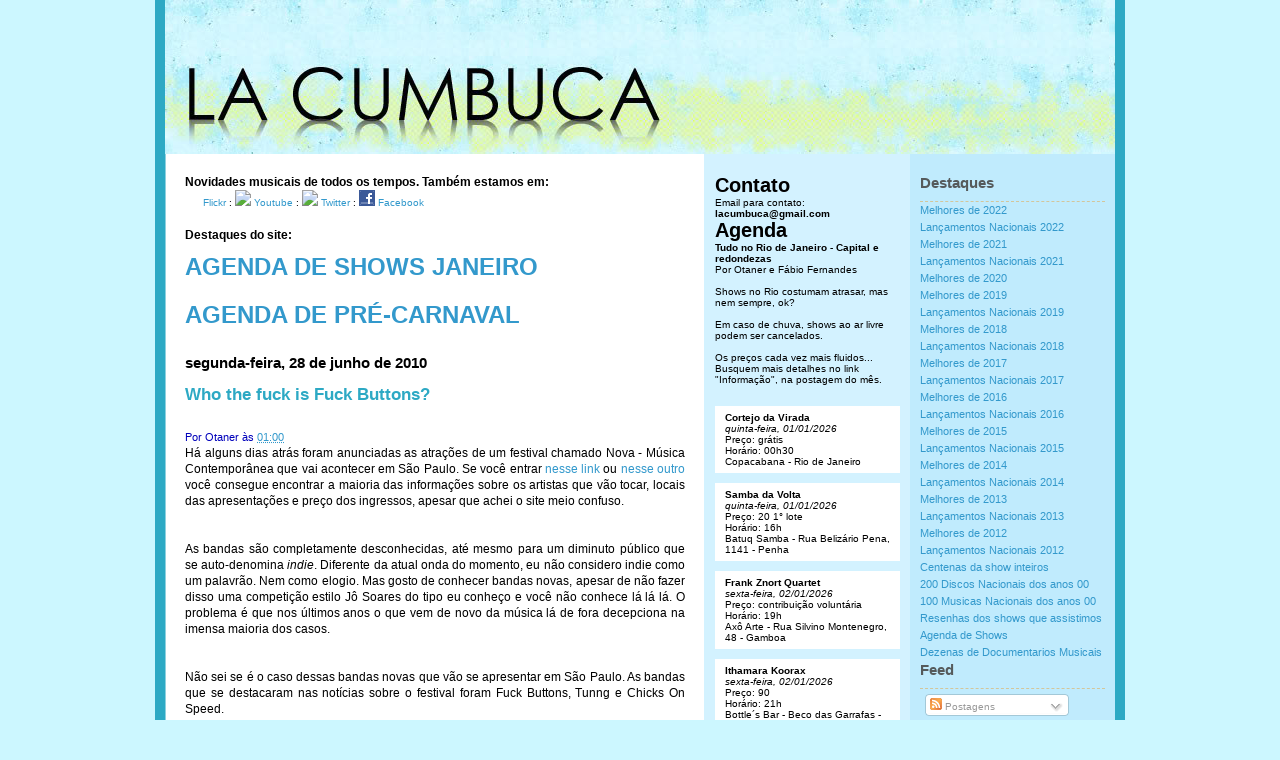

--- FILE ---
content_type: text/html; charset=UTF-8
request_url: http://www.lacumbuca.com/2010/06/who-fuck-is-fuck-buttons.html
body_size: 37148
content:
<!DOCTYPE html>
<html dir='ltr' xmlns='http://www.w3.org/1999/xhtml' xmlns:b='http://www.google.com/2005/gml/b' xmlns:data='http://www.google.com/2005/gml/data' xmlns:expr='http://www.google.com/2005/gml/expr'>
<head>
<link href='https://www.blogger.com/static/v1/widgets/2944754296-widget_css_bundle.css' rel='stylesheet' type='text/css'/>
<base target='_blank'/>
<script>(function(d, s, id) {
  var js, fjs = d.getElementsByTagName(s)[0];
  if (d.getElementById(id)) return;
  js = d.createElement(s); js.id = id;
  js.src = "//connect.facebook.net/en_US/all.js#xfbml=1";
  fjs.parentNode.insertBefore(js, fjs);
}(document, 'script', 'facebook-jssdk'));</script>
<meta content='vEkjXiLWqy7XfMrkO38tlRfztsgt9xzNiv9oeUAnIbo=' name='verify-v1'/>
<meta content='text/html; charset=UTF-8' http-equiv='Content-Type'/>
<meta content='blogger' name='generator'/>
<link href='http://www.lacumbuca.com/favicon.ico' rel='icon' type='image/x-icon'/>
<link href='http://www.lacumbuca.com/2010/06/who-fuck-is-fuck-buttons.html' rel='canonical'/>
<link rel="alternate" type="application/atom+xml" title="La Cumbuca - Atom" href="http://www.lacumbuca.com/feeds/posts/default" />
<link rel="alternate" type="application/rss+xml" title="La Cumbuca - RSS" href="http://www.lacumbuca.com/feeds/posts/default?alt=rss" />
<link rel="service.post" type="application/atom+xml" title="La Cumbuca - Atom" href="https://www.blogger.com/feeds/7354820850048627826/posts/default" />

<link rel="alternate" type="application/atom+xml" title="La Cumbuca - Atom" href="http://www.lacumbuca.com/feeds/4280831991957825024/comments/default" />
<!--Can't find substitution for tag [blog.ieCssRetrofitLinks]-->
<meta content='http://www.lacumbuca.com/2010/06/who-fuck-is-fuck-buttons.html' property='og:url'/>
<meta content='Who the fuck is Fuck Buttons?' property='og:title'/>
<meta content='Há alguns dias atrás foram anunciadas as atrações de um festival chamado Nova - Música Contemporânea que vai acontecer em São Paulo. Se você...' property='og:description'/>
<title>La Cumbuca: Who the fuck is Fuck Buttons?</title>
<style id='page-skin-1' type='text/css'><!--
/*
-----------------------------------------------
Adaptação do ProSense [WP] para Blogger
----------------------------------------------- */
/* Variable definitions
====================
<Variable name="bgcolor" description="Page Background Color"
type="color" default="#fff">
<Variable name="textcolor" description="Text Color"
type="color" default="#333">
<Variable name="linkcolor" description="Link Color"
type="color" default="#58a">
<Variable name="pagetitlecolor" description="Blog Title Color"
type="color" default="#666">
<Variable name="descriptioncolor" description="Blog Description Color"
type="color" default="#999">
<Variable name="titlecolor" description="Post Title Color"
type="color" default="#c60">
<Variable name="bordercolor" description="Border Color"
type="color" default="#ccc">
<Variable name="sidebarcolor" description="Sidebar Title Color"
type="color" default="#999">
<Variable name="sidebartextcolor" description="Sidebar Text Color"
type="color" default="#666">
<Variable name="visitedlinkcolor" description="Visited Link Color"
type="color" default="#999">
<Variable name="pagetitlefont" description="Blog Title Font"
type="font"
default="normal normal 200% Georgia, Serif">
<Variable name="descriptionfont" description="Blog Description Font"
type="font"
default="normal normal 78% 'Trebuchet MS', Trebuchet, Arial, Verdana, Sans-serif">
<Variable name="postfooterfont" description="Post Footer Font"
type="font"
default="normal normal 78% 'Trebuchet MS', Trebuchet, Arial, Verdana, Sans-serif">
<Variable name="startSide" description="Side where text starts in blog language"
type="automatic" default="left">
<Variable name="endSide" description="Side where text ends in blog language"
type="automatic" default="right">
*/
/* Use this with templates/template-twocol.html */
/*-----------Block Level Elements--------------*/
.date-header{
font-size: 1.5em;
}
.post-title{
font-size: 1.4em;
}
*{
list-style: none;
margin:0;
padding:0;
}
body {
font: 62.5% 'Lucida Grande', Verdana, Arial, Sans-Serif;
background: #CCF7FF;
margin: 0px;
padding: 0px;
}
body a, body a:visited {
color: #3399CC;
text-decoration: none;
}
body a:hover {
text-decoration: underline;
}
#page {
width: 950px;
margin: 0px auto;
background: #FFF url('https://blogger.googleusercontent.com/img/b/R29vZ2xl/AVvXsEhUPYABdpQfSoH_MR9PPaUr-z5W411Tb8dxh9A3ruZqAiCc0UKXSLeLBHeOM_dy6ZyeC1XnKahYc-rHrEwW060LZSnHaum4THsV-Vi6RQZlXJ9oenWepuip9zNmCy6wnwmZVVcbDNbLaM-3/s1600/page_background.png') top center repeat-y;
padding: 0 10px 0 10px;
}
#header {
width: 950px;
height: 154px;
}
#header h1 {
font-size: 3.0em;
padding: 0;
margin: 0;
color: #fff;
font-family: "Lucida Grande", "Lucida Sans Unicode", "Lucida Sans", Verdana, Arial, sans-serif;
}
#header h1 a {
color: #fff;
}
.description {
font-family: "Lucida Grande", "Lucida Sans Unicode", "Lucida Sans", Verdana, Arial, sans-serif;
}
#header #header_right {
float:right;
width: 390px;
text-align: right;
font-size: 1.2em;
color: #fff;
padding: 20px 20px 20px 0;
}
#header #header_left {
float:left;
width: 480px;
text-align: left;
font-size: 1.2em;
color: #fff;
padding: 10px 0px 20px 20px;
}
#subscribe {
text-align: right;
}
#wrapper {
width: 100%;
}
#main-wrapper {
font-size: 10px;
float: left;
width: 500px;
line-height: 1.6em;
padding-left: 20px;
padding-top: 20px;
}
#sidebar {
float: right;
width: 410px;
_width: 420px;
margin-left: 0px;
padding-top: 20px;
}
#footer {
color: #fff;
width: 100%;
clear: both;
background-color: #2DA9C4;
}
#footer a, #footer a:hover, #footer a:visited {
color: #fff;
text-decoration: none;
}
#footer_left {
padding: 10px 0 10px 20px;
text-align: left;
float: left;
width: 480px;
line-height: 1.6em;
}
#footer_right {
padding: 10px 20px 10px 0;
text-align: right;
float: right;
width: 390px;
margin-left: 0px;
}
/*-------------Headings-------------*/
h1, h2 {
font-family: Helvetica, Arial, Sans-Serif;
}
h1 {
font-size: 3.0em;
}
h2 {
font-size: 2.0em;
}
h3 {
font-size: 1.2em;
}
/*-------------The Post-------------*/
.autor {
padding:15px 0 0;
color:#0000bb;
font-size: 0.9em;
}
.post h2, .post h2 a:hover, .post h2 a:visited, .post h2 a {
font-size: 1.2em;
text-decoration: none;
color: #2DA9C4;
margin-bottom: 10px;
line-height: 1.0em;
}
.post{
padding:15px 0 0;
background-repeat:no-repeat;
font-size: 1.2em;
margin-bottom: 30px;
text-align: justify;
}
.post p {
padding: 5px 0px;
margin: 5px 0px;
}
.post ul, .post ol {
margin: 10px 0 10px 0;
padding-left: 40px;
}
.post li {
padding: 2px 0 2px 0;
}
.post-body{
background-repeat: repeat-y;
margin-bottom: 10px;
text-align: justify;
}
.post-share-buttons {
margin-top: 20px;
}
.entrytext .postmetadata {
margin-top: 20px;
text-align: justify;
}
#fimdopost{
border-top: 1px dashed #ccc;
padding-top: 2px;
margin-bottom: 40px;
text-align: right;
}
.postmetadata alt {
border-top: 1px dashed #ccc;
padding-top: 2px;
margin-bottom: 40px;
text-align: left;
}
.navigation {
display:block;
margin-bottom: 20px;
}
#nav {
list-style-type : none;
text-align : center;
font-family: Arial, Helvetica, sans-serif;
font-size: 10px;
line-height: 3.15em;
height : 40px;
}
#nav a {
margin: 0px;
width : 94px;
height : 20px;
font-weight : bold;
font-style : normal;
display : block;
padding: 0 0 10px 0;
}
#nav a:hover {
background: #000;
}
#nav li {
float: right;
list-style-type: none;
margin: 0px;
border-right: solid 1px #fff;
}
.alignleft {
float:left;
text-align:left;
}
.alignright {
float:right;
text-align:right;
}
.pagetitle {
font-size: 1.6em;
margin-bottom: 20px;
}
blockquote {
margin: 10px 0 10px 0;
padding: 5px 10px 5px 10px;
background: #FFFFFF;
border-top: solid 1px #fff;
border-bottom: solid 1px #fff;
}
code{
font:1.2em 'Courier New',Courier,Fixed;
display:block;
overflow:auto;
text-align:left;
margin: 10px 0 10px 0;
padding: 5px 10px 5px 10px;
background: #E9F9FF;
border-top: solid 1px #EDE0B3;
border-bottom: solid 1px #EDE0B3;
}
a img {
border: 0;
}
/*--------------Sidebar------------*/
#sidebar ( background:#BCEBFF;)
#sidebar ul {
margin-bottom:20px;
}
#widget-content ul h2 {
padding-bottom: 10px;
border-bottom: dashed 1px #EDE0B3;
font-size: 1.5em;
}
.sidebar-wrapper { color:#555A5B; }
.sidebar-wrapper h2 {
padding-bottom: 10px;
border-bottom: dashed 1px #D3C69B;
font-size: 1.5em;
}
#sidebar ul li {
list-style:none;
line-height:1.6em;
font-size: 1.1em;
}
#widget-content ul ul li {
border-bottom: dashed 1px #EDE0B3;
}
#widget-content ul ul li {
border-bottom: dashed 1px #D3C69B;
}
#sidebar a:hover {
text-decoration: underline;
}
#sidebar .sidebar-wrapper2 {
width: 185px;
float: left;
font-size: 10px;
padding: 0 10px 0 10px;
_padding: 0 12px 0 12px;
}
#sidebar .sidebar-wrapper {
font-size: 10px;
width: 185px;
float: right;
padding: 0 10px 0 10px;
_padding: 0 2px 0 2px;
}
/*-------------Other------------------*/
hr {
display: none;
}
/* Comments
----------------------------------------------- */
#comments h4 {
margin:1em 0;
font-weight: bold;
line-height: 1.4em;
text-transform:uppercase;
letter-spacing:.2em;
color: #999999;
}
#comments-block {
margin:1em 0 1.5em;
line-height:1.6em;
}
#comments-block .comment-author {
margin:.5em 0;
}
#comments-block .comment-body {
margin:.25em 0 0;
}
#comments-block .comment-footer {
margin:-.25em 0 2em;
line-height: 1.4em;
text-transform:uppercase;
letter-spacing:.1em;
}
#comments-block .comment-body p {
margin:0 0 .75em;
}
.deleted-comment {
font-style:italic;
color:gray;
}
#blog-pager-newer-link {
float: left;
}
#blog-pager-older-link {
float: right;
}
#blog-pager {
text-align: center;
}
.feed-links {
clear: both;
line-height: 2.5em;
}
.link1 {
font-size: 12px;
font-weight: bold;
}
#navbar-iframe { height: 0px; visibility: hidden; display: none; }

--></style>
<link href='https://www.blogger.com/dyn-css/authorization.css?targetBlogID=7354820850048627826&amp;zx=f88c0707-028e-4980-9409-242749b82b22' media='none' onload='if(media!=&#39;all&#39;)media=&#39;all&#39;' rel='stylesheet'/><noscript><link href='https://www.blogger.com/dyn-css/authorization.css?targetBlogID=7354820850048627826&amp;zx=f88c0707-028e-4980-9409-242749b82b22' rel='stylesheet'/></noscript>
<meta name='google-adsense-platform-account' content='ca-host-pub-1556223355139109'/>
<meta name='google-adsense-platform-domain' content='blogspot.com'/>

<!-- data-ad-client=ca-pub-8852723020226399 -->

</head>
<body>
<div class='navbar section' id='navbar'><div class='widget Navbar' data-version='1' id='Navbar1'><script type="text/javascript">
    function setAttributeOnload(object, attribute, val) {
      if(window.addEventListener) {
        window.addEventListener('load',
          function(){ object[attribute] = val; }, false);
      } else {
        window.attachEvent('onload', function(){ object[attribute] = val; });
      }
    }
  </script>
<div id="navbar-iframe-container"></div>
<script type="text/javascript" src="https://apis.google.com/js/platform.js"></script>
<script type="text/javascript">
      gapi.load("gapi.iframes:gapi.iframes.style.bubble", function() {
        if (gapi.iframes && gapi.iframes.getContext) {
          gapi.iframes.getContext().openChild({
              url: 'https://www.blogger.com/navbar/7354820850048627826?po\x3d4280831991957825024\x26origin\x3dhttp://www.lacumbuca.com',
              where: document.getElementById("navbar-iframe-container"),
              id: "navbar-iframe"
          });
        }
      });
    </script><script type="text/javascript">
(function() {
var script = document.createElement('script');
script.type = 'text/javascript';
script.src = '//pagead2.googlesyndication.com/pagead/js/google_top_exp.js';
var head = document.getElementsByTagName('head')[0];
if (head) {
head.appendChild(script);
}})();
</script>
</div></div>
<div id='page'>
<div id='outer-wrapper'><div id='wrap2'>
<!-- skip links for text browsers -->
<span id='skiplinks' style='display:none;'>
<a href='#main'>skip to main </a> |
      <a href='#sidebar'>skip to sidebar</a>
</span>
<div id='header'>
<a href='http://www.lacumbuca.com' title='Home'>
<img src='https://blogger.googleusercontent.com/img/b/R29vZ2xl/AVvXsEjtqt6H6g9vBLIk-B9uiysCzG3pcvVwGbb2EV_MVqt511qVAwyftSETo7vGev1IqN4wCv5AMqj9ZCsxi5JAJNUZ_hoZNJbrZPooqdvAXk6pwf9F66Xb-MR1J5ae_pqJznFTqkpMyRcleRv5/s1600/topos11111.jpg'/></a>
</div>
<hr/>
<div id='wrapper'>
<div id='content-wrapper'>
<div id='crosscol-wrapper' style='text-align:center'>
<div class='crosscol no-items section' id='crosscol'></div>
</div>
<div id='main-wrapper'>
<h3>Novidades musicais de todos os tempos. Também estamos em:</h3>
<span class='stuff'>
<img height='15' src='http://www.flickr.com/favicon.ico' width='15'/>
<a href='http://www.flickr.com/photos/lacumbuca' target='_blank'>Flickr</a> : <img src='http://www.youtube.com/favicon.ico'/>
<a href='http://www.youtube.com/user/lacumbuca' target='_blank'>Youtube</a> :
<img src='http://www.twitter.com/favicon.ico'/>
<a href='http://www.twitter.com/lacumbuca' target='_blank'>Twitter</a></span> :  <img src='https://blogger.googleusercontent.com/img/b/R29vZ2xl/AVvXsEg5LAhIZ3gVABBMyJwWd7vuvMuln4MUWRWakPXDl9pUcuVhmVqy3-uggsztVVAo0sWJq1f1LhvxDy4wOzDQ30BbsitsLz9IBEuyQTVhJx0CIA6DSuHQpfrKurIxtzYxZsuAvJP54Yt_4fo/s1600/facebook-ico-16x16.gif'/>
<a href='http://facebook.com/lacumbuca' target='_blank'>Facebook</a>
<br/>
<br/>
<h3>Destaques do site:</h3>
<br/>
<div style='font-size: x-large'><h4><a href='http://www.lacumbuca.com/2026/01/agenda-de-shows-em-janeiro-de-2026-no.html' target='_blank'>AGENDA DE SHOWS JANEIRO</a></h4>
<br/></div>
<br/>
<div style='font-size: x-large'><h4><a href='http://www.lacumbuca.com/2026/01/agenda-2026-la-cumbuca-do-pre-carnaval.html' target='_blank'>AGENDA DE PRÉ-CARNAVAL</a></h4>
<br/></div>
<br/>
<div class='main section' id='main'><div class='widget Blog' data-version='1' id='Blog1'>
<div class='blog-posts hfeed'>
<!--Can't find substitution for tag [defaultAdStart]-->

          <div class="date-outer">
        
<h2 class='date-header'><span>segunda-feira, 28 de junho de 2010</span></h2>

          <div class="date-posts">
        
<div class='post-outer'>
<div class='post hentry uncustomized-post-template'>
<a name='4280831991957825024'></a>
<div style='float:right; margin-left:14px;'>
<script type='text/javascript'>
tweetmeme_url = 'http://www.lacumbuca.com/2010/06/who-fuck-is-fuck-buttons.html';
</script>
<script src='http://tweetmeme.com/i/scripts/button.js' type='text/javascript'></script>
</div>
<h2>
<a href='http://www.lacumbuca.com/2010/06/who-fuck-is-fuck-buttons.html'>Who the fuck is Fuck Buttons?</a>
</h2>
<div class='fb-like' data-send='false' data-show-faces='true' data-width='450'></div>
<div class='post-header-line-1'>
<small class='autor'>
<span class='post-author vcard'>

          Por
          <span class='fn'>Otaner</span>
</span>
<span class='post-timestamp'>
às
<a class='timestamp-link' href='http://www.lacumbuca.com/2010/06/who-fuck-is-fuck-buttons.html' rel='bookmark' title='permanent link'><abbr class='published' title='2010-06-28T01:00:00-03:00'>01:00</abbr></a>
</span>
<span class='post-comment-link'>
</span>
</small>
</div>
<div class='post-body entry-content'>
Há alguns dias atrás foram anunciadas as atrações de um festival chamado Nova - Música Contemporânea que vai acontecer em São Paulo. Se você entrar <a href="http://www.rojo-nova.com/pt-br/category/program-br/">nesse link</a> ou <a href="http://www.rojo-nova.com/pt-br/category/tickets-br/">nesse outro</a> você consegue encontrar a maioria das informações sobre os artistas que vão tocar, locais das apresentações e preço dos ingressos, apesar que achei o site meio confuso. <br /><br /><br />As bandas são completamente desconhecidas, até mesmo para um diminuto público que se auto-denomina <em>indie</em>. Diferente da atual onda do momento, eu não considero indie como um palavrão. Nem como elogio. Mas gosto de conhecer bandas novas, apesar de não fazer disso uma competição estilo Jô Soares do tipo eu conheço e você não conhece lá lá lá. O problema é que nos últimos anos o que vem de novo da música lá de fora decepciona na imensa maioria dos casos.<br /><br /><br />Não sei se é o caso dessas bandas novas que vão se apresentar em São Paulo. As bandas que se destacaram nas notícias sobre o festival foram Fuck Buttons, Tunng e Chicks On Speed. <br /><br /><br />A única que eu realmente já ouvi dos nomes relacionados é o M.Takara 3, projeto do baterista do Hurtmold, que considero interessantíssimo. Se o Hurtmold já é um grupo instrumental naturalmente adepto do experimentalismo do post-rock, <a href="http://mtakara.com/">Takara</a> não faz diferente com seu projeto, mas acho que com ainda mais liberdade do que no grupo. O que me parece é que, no meio daquela busca por timbres e levadas diferentes (em especial nas bases eletrônicas misturadas ao som orgânico do trio), há uma direção ali que agrada aos ouvidos. Aos meus pelo menos, no que já ouvi de M.Takara 3.<br /><br /><br />Mas e os outros grupos em destaque? O <a href="http://www.myspace.com/fuckbuttons">Fuck Buttons</a> eu acho que já tinha ouvido falar. Ou era Holy Fuck? Ou era alguma outra banda com palavrão no nome? Bom, Fuck Buttons é uma dupla inglesa que faz música eletrônica experimental com toques de noise e post-rock, sendo comparados ao Mogwai. Suas faixas, ou peças musicais, chegam a até 10 minutos. Curte isso?<br /><br /><br /><object height="344" width="425"><param name="movie" value="http://www.youtube.com/v/cMRhTMLHBLU&hl=pt_BR&fs=1&rel=0"></param><param name="allowFullScreen" value="true"></param><param name="allowscriptaccess" value="always"></param><embed src="http://www.youtube.com/v/cMRhTMLHBLU&hl=pt_BR&fs=1&rel=0" type="application/x-shockwave-flash" allowscriptaccess="always" allowfullscreen="true" width="425" height="344"></embed></object><br /><br /><br />Do <a href="http://www.tunng.co.uk/">Tunng</a> o Túlio já tinha ouvido falar, em um álbum-tributo a Tim Buckley e seu filho, Jeff Buckley. Bom, se estavam homenageando Tim Buckley (interpretando "No Man Can Find The War"), não é difícil de imaginar que se trata de um grupo de folk. Mas com a diferença de serem também influenciados pela eletrônica e experimentalismos. Gostei do som, conseguem ser interessantes mesmo depois da saturação de tanta gente se dizendo fazer folk nos últimos anos. Ouça "Sashimi" pra ver se concorda comigo.<br /><br /><br /><object height="344" width="425"><param name="movie" value="http://www.youtube.com/v/6JzT4NTkRKI&hl=pt_BR&fs=1&rel=0"></param><param name="allowFullScreen" value="true"></param><param name="allowscriptaccess" value="always"></param><embed src="http://www.youtube.com/v/6JzT4NTkRKI&hl=pt_BR&fs=1&rel=0" type="application/x-shockwave-flash" allowscriptaccess="always" allowfullscreen="true" width="425" height="344"></embed></object><br /><br /><br /><br />Por último, o <a href="http://www.chicksonspeed.com/">Chicks On Speed</a>. Nunca ouvi falar antes, mas já esteve no Brasil em 2004, na versão brasileira do festival espanhol Sonar, que contou também com o LCD Soundsystem. O som é um electro-pop que também tem lá suas doses de experimentalismos e experimental parece ser o elemento que une os artistas que vão tocar no Nova - Música Contemporânea. Não é muito minha praia, mas gostei de "Kaltes Klares Wasser", veja aí.<br /><br /><br /><object height="344" width="425"><param name="movie" value="http://www.youtube.com/v/AiPzMZcELCY&hl=pt_BR&fs=1&rel=0"></param><param name="allowFullScreen" value="true"></param><param name="allowscriptaccess" value="always"></param><embed src="http://www.youtube.com/v/AiPzMZcELCY&hl=pt_BR&fs=1&rel=0" type="application/x-shockwave-flash" allowscriptaccess="always" allowfullscreen="true" width="425" height="344"></embed></object><br /><br /><br />Independentemente da qualidade dos artistas estrangeiros atuais, há de se parabenizar a iniciativa de trazer grupos tão diversos e em alguns casos com propostas inovadoras dentro da música. Só esse fato já me fez conhecer pelo menos um artista que pode entrar no meu balaio de sons que me agradam.
<div style='clear: both;'></div>
<div class='post-share-buttons'>
<a class='goog-inline-block share-button sb-email' href='https://www.blogger.com/share-post.g?blogID=7354820850048627826&postID=4280831991957825024&target=email' target='_blank' title='Enviar por e-mail'><span class='share-button-link-text'>Enviar por e-mail</span></a><a class='goog-inline-block share-button sb-blog' href='https://www.blogger.com/share-post.g?blogID=7354820850048627826&postID=4280831991957825024&target=blog' onclick='window.open(this.href, "_blank", "height=270,width=475"); return false;' target='_blank' title='Postar no blog!'><span class='share-button-link-text'>Postar no blog!</span></a><a class='goog-inline-block share-button sb-twitter' href='https://www.blogger.com/share-post.g?blogID=7354820850048627826&postID=4280831991957825024&target=twitter' target='_blank' title='Compartilhar no X'><span class='share-button-link-text'>Compartilhar no X</span></a><a class='goog-inline-block share-button sb-facebook' href='https://www.blogger.com/share-post.g?blogID=7354820850048627826&postID=4280831991957825024&target=facebook' onclick='window.open(this.href, "_blank", "height=430,width=640"); return false;' target='_blank' title='Compartilhar no Facebook'><span class='share-button-link-text'>Compartilhar no Facebook</span></a><a class='goog-inline-block share-button sb-pinterest' href='https://www.blogger.com/share-post.g?blogID=7354820850048627826&postID=4280831991957825024&target=pinterest' target='_blank' title='Compartilhar com o Pinterest'><span class='share-button-link-text'>Compartilhar com o Pinterest</span></a>
</div>
</div>
<div id='fimdopost'>
<div class='post-footer'>
<div class='post-footer-line post-footer-line-1'>
<span class='star-ratings'>
</span>
<span class='post-labels'>

          Tags:
          
<a href='http://www.lacumbuca.com/search/label/chicks%20on%20speed' rel='tag'>chicks on speed</a>,
<a href='http://www.lacumbuca.com/search/label/fuck%20buttons' rel='tag'>fuck buttons</a>,
<a href='http://www.lacumbuca.com/search/label/mauricio%20takara' rel='tag'>mauricio takara</a>,
<a href='http://www.lacumbuca.com/search/label/tunng' rel='tag'>tunng</a>
</span>
<span class='post-backlinks post-comment-link'>
</span>
<span class='post-icons'>
<span class='item-control blog-admin pid-1808429898'>
<a href='https://www.blogger.com/post-edit.g?blogID=7354820850048627826&postID=4280831991957825024&from=pencil' title='Editar post'>
<img alt='' class='icon-action' height='18' src='https://resources.blogblog.com/img/icon18_edit_allbkg.gif' width='18'/>
</a>
</span>
</span>
</div>
<div class='post-footer-line post-footer-line-2'>
</div>
<div class='post-footer-line post-footer-line-3'></div>
</div>
</div>
</div>
<div class='comments' id='comments'>
<a name='comments'></a>
<h4>Um comentário:</h4>
<div id='Blog1_comments-block-wrapper'>
<dl class='avatar-comment-indent' id='comments-block'>
<dt class='comment-author ' id='c8605564443095018494'>
<a name='c8605564443095018494'></a>
<div class="avatar-image-container vcard"><span dir="ltr"><a href="https://www.blogger.com/profile/02397678345875297578" target="" rel="nofollow" onclick="" class="avatar-hovercard" id="av-8605564443095018494-02397678345875297578"><img src="https://resources.blogblog.com/img/blank.gif" width="35" height="35" class="delayLoad" style="display: none;" longdesc="//4.bp.blogspot.com/-Mc71qcGH6Mk/WNqYDSVOpgI/AAAAAAAADGM/HcYAKSFaQ1cr43Kk8wjN-4rvpGiPKcoMgCK4B/s35/Me%252BLOMO.jpg" alt="" title="Diego Albuquerque">

<noscript><img src="//4.bp.blogspot.com/-Mc71qcGH6Mk/WNqYDSVOpgI/AAAAAAAADGM/HcYAKSFaQ1cr43Kk8wjN-4rvpGiPKcoMgCK4B/s35/Me%252BLOMO.jpg" width="35" height="35" class="photo" alt=""></noscript></a></span></div>
<a href='https://www.blogger.com/profile/02397678345875297578' rel='nofollow'>Diego Albuquerque</a>
disse...
</dt>
<dd class='comment-body' id='Blog1_cmt-8605564443095018494'>
<p>
O Fuck Buttons é legal, mas a melhor atração é o takara 3 mesmo.
</p>
</dd>
<dd class='comment-footer'>
<span class='comment-timestamp'>
<a href='http://www.lacumbuca.com/2010/06/who-fuck-is-fuck-buttons.html?showComment=1278037566103#c8605564443095018494' title='comment permalink'>
1 de julho de 2010 às 23:26
</a>
<span class='item-control blog-admin pid-1739097232'>
<a class='comment-delete' href='https://www.blogger.com/comment/delete/7354820850048627826/8605564443095018494' title='Excluir comentário'>
<img src='https://resources.blogblog.com/img/icon_delete13.gif'/>
</a>
</span>
</span>
</dd>
</dl>
</div>
<p class='comment-footer'>
<a href='https://www.blogger.com/comment/fullpage/post/7354820850048627826/4280831991957825024' onclick='javascript:window.open(this.href, "bloggerPopup", "toolbar=0,location=0,statusbar=1,menubar=0,scrollbars=yes,width=640,height=500"); return false;'>Postar um comentário</a>
</p>
</div>
</div>

        </div></div>
      
<!--Can't find substitution for tag [adEnd]-->
</div>
<div class='blog-pager' id='blog-pager'>
<span id='blog-pager-newer-link'>
<a class='blog-pager-newer-link' href='http://www.lacumbuca.com/2010/06/quarta-tem-lucio-branco-e-dj-set-do.html' id='Blog1_blog-pager-newer-link' title='Postagem mais recente'>Postagem mais recente</a>
</span>
<span id='blog-pager-older-link'>
<a class='blog-pager-older-link' href='http://www.lacumbuca.com/2010/06/dunga-globo-twitter-e-as-ofensas.html' id='Blog1_blog-pager-older-link' title='Postagem mais antiga'>Postagem mais antiga</a>
</span>
<a class='home-link' href='http://www.lacumbuca.com/'>Página inicial</a>
</div>
<div class='clear'></div>
<div class='post-feeds'>
<div class='feed-links'>
Assinar:
<a class='feed-link' href='http://www.lacumbuca.com/feeds/4280831991957825024/comments/default' target='_blank' type='application/atom+xml'>Postar comentários (Atom)</a>
</div>
</div>
</div></div>
</div>
<div id='sidebar'>
<div class='sidebar-wrapper'>
<div class='sidebar11 section' id='sidebar1'><div class='widget PageList' data-version='1' id='PageList1'>
<h2>Destaques</h2>
<div class='widget-content'>
<ul>
<li>
<a href='http://www.lacumbuca.com/search/label/top2022'>Melhores de 2022</a>
</li>
<li>
<a href='http://www.lacumbuca.com/search/label/lan%C3%A7amentos%202022'>Lançamentos Nacionais 2022</a>
</li>
<li>
<a href='http://www.lacumbuca.com/search/label/top2021'>Melhores de 2021</a>
</li>
<li>
<a href='http://www.lacumbuca.com/search/label/lan%C3%A7amentos%202021'>Lançamentos Nacionais 2021</a>
</li>
<li>
<a href='http://www.lacumbuca.com/search/label/top2020'>Melhores de 2020</a>
</li>
<li>
<a href='http://www.lacumbuca.com/search/label/top2019'>Melhores de 2019</a>
</li>
<li>
<a href='http://www.lacumbuca.com/search/label/lan%C3%A7amentos%202019'>Lançamentos Nacionais 2019</a>
</li>
<li>
<a href='http://www.lacumbuca.com/search/label/top2018'>Melhores de 2018</a>
</li>
<li>
<a href='http://www.lacumbuca.com/search/label/lan%C3%A7amentos%202018'>Lançamentos Nacionais 2018</a>
</li>
<li>
<a href='http://www.lacumbuca.com/search/label/top2017'>Melhores de 2017</a>
</li>
<li>
<a href='http://www.lacumbuca.com/search/label/lan%C3%A7amentos%202017'>Lançamentos Nacionais 2017</a>
</li>
<li>
<a href='http://www.lacumbuca.com/search/label/top2016'>Melhores de 2016</a>
</li>
<li>
<a href='http://www.lacumbuca.com/search/label/lan%C3%A7amentos%202016'>Lançamentos Nacionais 2016</a>
</li>
<li>
<a href='http://www.lacumbuca.com/search/label/top2015'>Melhores de 2015</a>
</li>
<li>
<a href='http://www.lacumbuca.com/search/label/lan%C3%A7amentos%202015'>Lançamentos Nacionais 2015</a>
</li>
<li>
<a href='http://www.lacumbuca.com/search/label/top2014'>Melhores de 2014</a>
</li>
<li>
<a href='http://www.lacumbuca.com/search/label/lan%C3%A7amentos%202014'>Lançamentos Nacionais 2014</a>
</li>
<li>
<a href='http://www.lacumbuca.com/search/label/top2013'>Melhores de 2013</a>
</li>
<li>
<a href='http://www.lacumbuca.com/search/label/lan%C3%A7amentos%202013'>Lançamentos Nacionais 2013</a>
</li>
<li>
<a href='http://www.lacumbuca.com/search/label/top2012'>Melhores de 2012</a>
</li>
<li>
<a href='http://www.lacumbuca.com/search/label/lan%C3%A7amentos%202012'>Lançamentos Nacionais 2012</a>
</li>
<li>
<a href='http://www.lacumbuca.com/search/label/show%20inteiro'>Centenas da show inteiros</a>
</li>
<li>
<a href='http://www.lacumbuca.com/2009/12/200-discos-nacionais-dos-anos-00-lista.html'>200 Discos Nacionais dos anos 00</a>
</li>
<li>
<a href='http://www.lacumbuca.com/2010/01/100-musicas-nacionais-dos-anos-00-lista.html'>100 Musicas Nacionais dos anos 00</a>
</li>
<li>
<a href='http://www.lacumbuca.com/search/label/resenha'>Resenhas dos shows que assistimos </a>
</li>
<li>
<a href='http://www.lacumbuca.com/search/label/agenda'>Agenda de Shows</a>
</li>
<li>
<a href='http://www.lacumbuca.com/search/label/document%C3%A1rios'>Dezenas de Documentarios Musicais</a>
</li>
</ul>
<div class='clear'></div>
</div>
</div><div class='widget Subscribe' data-version='1' id='Subscribe1'>
<div style='white-space:nowrap'>
<h2 class='title'>Feed</h2>
<div class='widget-content'>
<div class='subscribe-wrapper subscribe-type-POST'>
<div class='subscribe expanded subscribe-type-POST' id='SW_READER_LIST_Subscribe1POST' style='display:none;'>
<div class='top'>
<span class='inner' onclick='return(_SW_toggleReaderList(event, "Subscribe1POST"));'>
<img class='subscribe-dropdown-arrow' src='https://resources.blogblog.com/img/widgets/arrow_dropdown.gif'/>
<img align='absmiddle' alt='' border='0' class='feed-icon' src='https://resources.blogblog.com/img/icon_feed12.png'/>
Postagens
</span>
<div class='feed-reader-links'>
<a class='feed-reader-link' href='http://www.google.com/ig/add?source=bstp&feedurl=http%3A%2F%2Fwww.lacumbuca.com%2Ffeeds%2Fposts%2Fdefault' target='_blank'>
<img src='https://resources.blogblog.com/img/widgets/subscribe-google.png'/>
</a>
<a class='feed-reader-link' href='http://www.netvibes.com/subscribe.php?url=http%3A%2F%2Fwww.lacumbuca.com%2Ffeeds%2Fposts%2Fdefault' target='_blank'>
<img src='https://resources.blogblog.com/img/widgets/subscribe-netvibes.png'/>
</a>
<a class='feed-reader-link' href='http://www.newsgator.com/ngs/subscriber/subext.aspx?url=http%3A%2F%2Fwww.lacumbuca.com%2Ffeeds%2Fposts%2Fdefault' target='_blank'>
<img src='https://resources.blogblog.com/img/widgets/subscribe-newsgator.png'/>
</a>
<a class='feed-reader-link' href='http://add.my.yahoo.com/content?url=http%3A%2F%2Fwww.lacumbuca.com%2Ffeeds%2Fposts%2Fdefault' target='_blank'>
<img src='https://resources.blogblog.com/img/widgets/subscribe-yahoo.png'/>
</a>
<a class='feed-reader-link' href='http://www.lacumbuca.com/feeds/posts/default' target='_blank'>
<img align='absmiddle' class='feed-icon' src='https://resources.blogblog.com/img/icon_feed12.png'/>
                Atom
              </a>
</div>
</div>
<div class='bottom'></div>
</div>
<div class='subscribe' id='SW_READER_LIST_CLOSED_Subscribe1POST' onclick='return(_SW_toggleReaderList(event, "Subscribe1POST"));'>
<div class='top'>
<span class='inner'>
<img class='subscribe-dropdown-arrow' src='https://resources.blogblog.com/img/widgets/arrow_dropdown.gif'/>
<span onclick='return(_SW_toggleReaderList(event, "Subscribe1POST"));'>
<img align='absmiddle' alt='' border='0' class='feed-icon' src='https://resources.blogblog.com/img/icon_feed12.png'/>
Postagens
</span>
</span>
</div>
<div class='bottom'></div>
</div>
</div>
<div class='subscribe-wrapper subscribe-type-PER_POST'>
<div class='subscribe expanded subscribe-type-PER_POST' id='SW_READER_LIST_Subscribe1PER_POST' style='display:none;'>
<div class='top'>
<span class='inner' onclick='return(_SW_toggleReaderList(event, "Subscribe1PER_POST"));'>
<img class='subscribe-dropdown-arrow' src='https://resources.blogblog.com/img/widgets/arrow_dropdown.gif'/>
<img align='absmiddle' alt='' border='0' class='feed-icon' src='https://resources.blogblog.com/img/icon_feed12.png'/>
Comentários
</span>
<div class='feed-reader-links'>
<a class='feed-reader-link' href='http://www.google.com/ig/add?source=bstp&feedurl=http%3A%2F%2Fwww.lacumbuca.com%2Ffeeds%2F4280831991957825024%2Fcomments%2Fdefault' target='_blank'>
<img src='https://resources.blogblog.com/img/widgets/subscribe-google.png'/>
</a>
<a class='feed-reader-link' href='http://www.netvibes.com/subscribe.php?url=http%3A%2F%2Fwww.lacumbuca.com%2Ffeeds%2F4280831991957825024%2Fcomments%2Fdefault' target='_blank'>
<img src='https://resources.blogblog.com/img/widgets/subscribe-netvibes.png'/>
</a>
<a class='feed-reader-link' href='http://www.newsgator.com/ngs/subscriber/subext.aspx?url=http%3A%2F%2Fwww.lacumbuca.com%2Ffeeds%2F4280831991957825024%2Fcomments%2Fdefault' target='_blank'>
<img src='https://resources.blogblog.com/img/widgets/subscribe-newsgator.png'/>
</a>
<a class='feed-reader-link' href='http://add.my.yahoo.com/content?url=http%3A%2F%2Fwww.lacumbuca.com%2Ffeeds%2F4280831991957825024%2Fcomments%2Fdefault' target='_blank'>
<img src='https://resources.blogblog.com/img/widgets/subscribe-yahoo.png'/>
</a>
<a class='feed-reader-link' href='http://www.lacumbuca.com/feeds/4280831991957825024/comments/default' target='_blank'>
<img align='absmiddle' class='feed-icon' src='https://resources.blogblog.com/img/icon_feed12.png'/>
                Atom
              </a>
</div>
</div>
<div class='bottom'></div>
</div>
<div class='subscribe' id='SW_READER_LIST_CLOSED_Subscribe1PER_POST' onclick='return(_SW_toggleReaderList(event, "Subscribe1PER_POST"));'>
<div class='top'>
<span class='inner'>
<img class='subscribe-dropdown-arrow' src='https://resources.blogblog.com/img/widgets/arrow_dropdown.gif'/>
<span onclick='return(_SW_toggleReaderList(event, "Subscribe1PER_POST"));'>
<img align='absmiddle' alt='' border='0' class='feed-icon' src='https://resources.blogblog.com/img/icon_feed12.png'/>
Comentários
</span>
</span>
</div>
<div class='bottom'></div>
</div>
</div>
<div style='clear:both'></div>
</div>
</div>
<div class='clear'></div>
</div><div class='widget BlogSearch' data-version='1' id='BlogSearch1'>
<h2 class='title'>Busca</h2>
<div class='widget-content'>
<div id='BlogSearch1_form'>
<form action='http://www.lacumbuca.com/search' class='gsc-search-box' target='_top'>
<table cellpadding='0' cellspacing='0' class='gsc-search-box'>
<tbody>
<tr>
<td class='gsc-input'>
<input autocomplete='off' class='gsc-input' name='q' size='10' title='search' type='text' value=''/>
</td>
<td class='gsc-search-button'>
<input class='gsc-search-button' title='search' type='submit' value='Pesquisar'/>
</td>
</tr>
</tbody>
</table>
</form>
</div>
</div>
<div class='clear'></div>
</div><div class='widget HTML' data-version='1' id='HTML5'>
<h2 class='title'>Facebook</h2>
<div class='widget-content'>
<iframe src="//www.facebook.com/plugins/likebox.php?href=http%3A%2F%2Fwww.facebook.com%2Flacumbuca&amp;width=185&amp;height=258&amp;colorscheme=light&amp;show_faces=true&amp;border_color&amp;stream=false&amp;header=false" scrolling="no" frameborder="0" style="border:none; overflow:hidden; width:185px; height:258px;" allowtransparency="true"></iframe>
</div>
<div class='clear'></div>
</div><div class='widget HTML' data-version='1' id='HTML6'>
<h2 class='title'>Twitter</h2>
<div class='widget-content'>
<script charset="utf-8" src="http://widgets.twimg.com/j/2/widget.js"></script>
<script>
new TWTR.Widget({
  version: 2,
  type: 'profile',
  rpp: 4,
  interval: 30000,
  width: 'auto',
  height: 300,
  theme: {
    shell: {
      background: '#a2d2ff',
      color: '#3B5998'
    },
    tweets: {
      background: '#ccf7ff',
      color: '#000000',
      links: '#39C'
    }
  },
  features: {
    scrollbar: false,
    loop: false,
    live: false,
    behavior: 'all'
  }
}).render().setUser('lacumbuca').start();
</script>
</div>
<div class='clear'></div>
</div><div class='widget BlogArchive' data-version='1' id='BlogArchive1'>
<h2>Arquivo</h2>
<div class='widget-content'>
<div id='ArchiveList'>
<div id='BlogArchive1_ArchiveList'>
<ul class='hierarchy'>
<li class='archivedate collapsed'>
<a class='toggle' href='javascript:void(0)'>
<span class='zippy'>

        &#9658;&#160;
      
</span>
</a>
<a class='post-count-link' href='http://www.lacumbuca.com/2026/'>
2026
</a>
<span class='post-count' dir='ltr'>(3)</span>
<ul class='hierarchy'>
<li class='archivedate collapsed'>
<a class='toggle' href='javascript:void(0)'>
<span class='zippy'>

        &#9658;&#160;
      
</span>
</a>
<a class='post-count-link' href='http://www.lacumbuca.com/2026/01/'>
janeiro
</a>
<span class='post-count' dir='ltr'>(3)</span>
</li>
</ul>
</li>
</ul>
<ul class='hierarchy'>
<li class='archivedate collapsed'>
<a class='toggle' href='javascript:void(0)'>
<span class='zippy'>

        &#9658;&#160;
      
</span>
</a>
<a class='post-count-link' href='http://www.lacumbuca.com/2025/'>
2025
</a>
<span class='post-count' dir='ltr'>(14)</span>
<ul class='hierarchy'>
<li class='archivedate collapsed'>
<a class='toggle' href='javascript:void(0)'>
<span class='zippy'>

        &#9658;&#160;
      
</span>
</a>
<a class='post-count-link' href='http://www.lacumbuca.com/2025/12/'>
dezembro
</a>
<span class='post-count' dir='ltr'>(1)</span>
</li>
</ul>
<ul class='hierarchy'>
<li class='archivedate collapsed'>
<a class='toggle' href='javascript:void(0)'>
<span class='zippy'>

        &#9658;&#160;
      
</span>
</a>
<a class='post-count-link' href='http://www.lacumbuca.com/2025/10/'>
outubro
</a>
<span class='post-count' dir='ltr'>(2)</span>
</li>
</ul>
<ul class='hierarchy'>
<li class='archivedate collapsed'>
<a class='toggle' href='javascript:void(0)'>
<span class='zippy'>

        &#9658;&#160;
      
</span>
</a>
<a class='post-count-link' href='http://www.lacumbuca.com/2025/09/'>
setembro
</a>
<span class='post-count' dir='ltr'>(1)</span>
</li>
</ul>
<ul class='hierarchy'>
<li class='archivedate collapsed'>
<a class='toggle' href='javascript:void(0)'>
<span class='zippy'>

        &#9658;&#160;
      
</span>
</a>
<a class='post-count-link' href='http://www.lacumbuca.com/2025/07/'>
julho
</a>
<span class='post-count' dir='ltr'>(2)</span>
</li>
</ul>
<ul class='hierarchy'>
<li class='archivedate collapsed'>
<a class='toggle' href='javascript:void(0)'>
<span class='zippy'>

        &#9658;&#160;
      
</span>
</a>
<a class='post-count-link' href='http://www.lacumbuca.com/2025/06/'>
junho
</a>
<span class='post-count' dir='ltr'>(1)</span>
</li>
</ul>
<ul class='hierarchy'>
<li class='archivedate collapsed'>
<a class='toggle' href='javascript:void(0)'>
<span class='zippy'>

        &#9658;&#160;
      
</span>
</a>
<a class='post-count-link' href='http://www.lacumbuca.com/2025/05/'>
maio
</a>
<span class='post-count' dir='ltr'>(1)</span>
</li>
</ul>
<ul class='hierarchy'>
<li class='archivedate collapsed'>
<a class='toggle' href='javascript:void(0)'>
<span class='zippy'>

        &#9658;&#160;
      
</span>
</a>
<a class='post-count-link' href='http://www.lacumbuca.com/2025/04/'>
abril
</a>
<span class='post-count' dir='ltr'>(2)</span>
</li>
</ul>
<ul class='hierarchy'>
<li class='archivedate collapsed'>
<a class='toggle' href='javascript:void(0)'>
<span class='zippy'>

        &#9658;&#160;
      
</span>
</a>
<a class='post-count-link' href='http://www.lacumbuca.com/2025/02/'>
fevereiro
</a>
<span class='post-count' dir='ltr'>(2)</span>
</li>
</ul>
<ul class='hierarchy'>
<li class='archivedate collapsed'>
<a class='toggle' href='javascript:void(0)'>
<span class='zippy'>

        &#9658;&#160;
      
</span>
</a>
<a class='post-count-link' href='http://www.lacumbuca.com/2025/01/'>
janeiro
</a>
<span class='post-count' dir='ltr'>(2)</span>
</li>
</ul>
</li>
</ul>
<ul class='hierarchy'>
<li class='archivedate collapsed'>
<a class='toggle' href='javascript:void(0)'>
<span class='zippy'>

        &#9658;&#160;
      
</span>
</a>
<a class='post-count-link' href='http://www.lacumbuca.com/2024/'>
2024
</a>
<span class='post-count' dir='ltr'>(16)</span>
<ul class='hierarchy'>
<li class='archivedate collapsed'>
<a class='toggle' href='javascript:void(0)'>
<span class='zippy'>

        &#9658;&#160;
      
</span>
</a>
<a class='post-count-link' href='http://www.lacumbuca.com/2024/12/'>
dezembro
</a>
<span class='post-count' dir='ltr'>(2)</span>
</li>
</ul>
<ul class='hierarchy'>
<li class='archivedate collapsed'>
<a class='toggle' href='javascript:void(0)'>
<span class='zippy'>

        &#9658;&#160;
      
</span>
</a>
<a class='post-count-link' href='http://www.lacumbuca.com/2024/10/'>
outubro
</a>
<span class='post-count' dir='ltr'>(2)</span>
</li>
</ul>
<ul class='hierarchy'>
<li class='archivedate collapsed'>
<a class='toggle' href='javascript:void(0)'>
<span class='zippy'>

        &#9658;&#160;
      
</span>
</a>
<a class='post-count-link' href='http://www.lacumbuca.com/2024/09/'>
setembro
</a>
<span class='post-count' dir='ltr'>(1)</span>
</li>
</ul>
<ul class='hierarchy'>
<li class='archivedate collapsed'>
<a class='toggle' href='javascript:void(0)'>
<span class='zippy'>

        &#9658;&#160;
      
</span>
</a>
<a class='post-count-link' href='http://www.lacumbuca.com/2024/07/'>
julho
</a>
<span class='post-count' dir='ltr'>(2)</span>
</li>
</ul>
<ul class='hierarchy'>
<li class='archivedate collapsed'>
<a class='toggle' href='javascript:void(0)'>
<span class='zippy'>

        &#9658;&#160;
      
</span>
</a>
<a class='post-count-link' href='http://www.lacumbuca.com/2024/06/'>
junho
</a>
<span class='post-count' dir='ltr'>(1)</span>
</li>
</ul>
<ul class='hierarchy'>
<li class='archivedate collapsed'>
<a class='toggle' href='javascript:void(0)'>
<span class='zippy'>

        &#9658;&#160;
      
</span>
</a>
<a class='post-count-link' href='http://www.lacumbuca.com/2024/05/'>
maio
</a>
<span class='post-count' dir='ltr'>(1)</span>
</li>
</ul>
<ul class='hierarchy'>
<li class='archivedate collapsed'>
<a class='toggle' href='javascript:void(0)'>
<span class='zippy'>

        &#9658;&#160;
      
</span>
</a>
<a class='post-count-link' href='http://www.lacumbuca.com/2024/03/'>
março
</a>
<span class='post-count' dir='ltr'>(2)</span>
</li>
</ul>
<ul class='hierarchy'>
<li class='archivedate collapsed'>
<a class='toggle' href='javascript:void(0)'>
<span class='zippy'>

        &#9658;&#160;
      
</span>
</a>
<a class='post-count-link' href='http://www.lacumbuca.com/2024/02/'>
fevereiro
</a>
<span class='post-count' dir='ltr'>(2)</span>
</li>
</ul>
<ul class='hierarchy'>
<li class='archivedate collapsed'>
<a class='toggle' href='javascript:void(0)'>
<span class='zippy'>

        &#9658;&#160;
      
</span>
</a>
<a class='post-count-link' href='http://www.lacumbuca.com/2024/01/'>
janeiro
</a>
<span class='post-count' dir='ltr'>(3)</span>
</li>
</ul>
</li>
</ul>
<ul class='hierarchy'>
<li class='archivedate collapsed'>
<a class='toggle' href='javascript:void(0)'>
<span class='zippy'>

        &#9658;&#160;
      
</span>
</a>
<a class='post-count-link' href='http://www.lacumbuca.com/2023/'>
2023
</a>
<span class='post-count' dir='ltr'>(19)</span>
<ul class='hierarchy'>
<li class='archivedate collapsed'>
<a class='toggle' href='javascript:void(0)'>
<span class='zippy'>

        &#9658;&#160;
      
</span>
</a>
<a class='post-count-link' href='http://www.lacumbuca.com/2023/12/'>
dezembro
</a>
<span class='post-count' dir='ltr'>(1)</span>
</li>
</ul>
<ul class='hierarchy'>
<li class='archivedate collapsed'>
<a class='toggle' href='javascript:void(0)'>
<span class='zippy'>

        &#9658;&#160;
      
</span>
</a>
<a class='post-count-link' href='http://www.lacumbuca.com/2023/11/'>
novembro
</a>
<span class='post-count' dir='ltr'>(3)</span>
</li>
</ul>
<ul class='hierarchy'>
<li class='archivedate collapsed'>
<a class='toggle' href='javascript:void(0)'>
<span class='zippy'>

        &#9658;&#160;
      
</span>
</a>
<a class='post-count-link' href='http://www.lacumbuca.com/2023/10/'>
outubro
</a>
<span class='post-count' dir='ltr'>(1)</span>
</li>
</ul>
<ul class='hierarchy'>
<li class='archivedate collapsed'>
<a class='toggle' href='javascript:void(0)'>
<span class='zippy'>

        &#9658;&#160;
      
</span>
</a>
<a class='post-count-link' href='http://www.lacumbuca.com/2023/08/'>
agosto
</a>
<span class='post-count' dir='ltr'>(1)</span>
</li>
</ul>
<ul class='hierarchy'>
<li class='archivedate collapsed'>
<a class='toggle' href='javascript:void(0)'>
<span class='zippy'>

        &#9658;&#160;
      
</span>
</a>
<a class='post-count-link' href='http://www.lacumbuca.com/2023/07/'>
julho
</a>
<span class='post-count' dir='ltr'>(1)</span>
</li>
</ul>
<ul class='hierarchy'>
<li class='archivedate collapsed'>
<a class='toggle' href='javascript:void(0)'>
<span class='zippy'>

        &#9658;&#160;
      
</span>
</a>
<a class='post-count-link' href='http://www.lacumbuca.com/2023/06/'>
junho
</a>
<span class='post-count' dir='ltr'>(2)</span>
</li>
</ul>
<ul class='hierarchy'>
<li class='archivedate collapsed'>
<a class='toggle' href='javascript:void(0)'>
<span class='zippy'>

        &#9658;&#160;
      
</span>
</a>
<a class='post-count-link' href='http://www.lacumbuca.com/2023/05/'>
maio
</a>
<span class='post-count' dir='ltr'>(1)</span>
</li>
</ul>
<ul class='hierarchy'>
<li class='archivedate collapsed'>
<a class='toggle' href='javascript:void(0)'>
<span class='zippy'>

        &#9658;&#160;
      
</span>
</a>
<a class='post-count-link' href='http://www.lacumbuca.com/2023/04/'>
abril
</a>
<span class='post-count' dir='ltr'>(1)</span>
</li>
</ul>
<ul class='hierarchy'>
<li class='archivedate collapsed'>
<a class='toggle' href='javascript:void(0)'>
<span class='zippy'>

        &#9658;&#160;
      
</span>
</a>
<a class='post-count-link' href='http://www.lacumbuca.com/2023/03/'>
março
</a>
<span class='post-count' dir='ltr'>(1)</span>
</li>
</ul>
<ul class='hierarchy'>
<li class='archivedate collapsed'>
<a class='toggle' href='javascript:void(0)'>
<span class='zippy'>

        &#9658;&#160;
      
</span>
</a>
<a class='post-count-link' href='http://www.lacumbuca.com/2023/02/'>
fevereiro
</a>
<span class='post-count' dir='ltr'>(2)</span>
</li>
</ul>
<ul class='hierarchy'>
<li class='archivedate collapsed'>
<a class='toggle' href='javascript:void(0)'>
<span class='zippy'>

        &#9658;&#160;
      
</span>
</a>
<a class='post-count-link' href='http://www.lacumbuca.com/2023/01/'>
janeiro
</a>
<span class='post-count' dir='ltr'>(5)</span>
</li>
</ul>
</li>
</ul>
<ul class='hierarchy'>
<li class='archivedate collapsed'>
<a class='toggle' href='javascript:void(0)'>
<span class='zippy'>

        &#9658;&#160;
      
</span>
</a>
<a class='post-count-link' href='http://www.lacumbuca.com/2022/'>
2022
</a>
<span class='post-count' dir='ltr'>(15)</span>
<ul class='hierarchy'>
<li class='archivedate collapsed'>
<a class='toggle' href='javascript:void(0)'>
<span class='zippy'>

        &#9658;&#160;
      
</span>
</a>
<a class='post-count-link' href='http://www.lacumbuca.com/2022/12/'>
dezembro
</a>
<span class='post-count' dir='ltr'>(4)</span>
</li>
</ul>
<ul class='hierarchy'>
<li class='archivedate collapsed'>
<a class='toggle' href='javascript:void(0)'>
<span class='zippy'>

        &#9658;&#160;
      
</span>
</a>
<a class='post-count-link' href='http://www.lacumbuca.com/2022/11/'>
novembro
</a>
<span class='post-count' dir='ltr'>(2)</span>
</li>
</ul>
<ul class='hierarchy'>
<li class='archivedate collapsed'>
<a class='toggle' href='javascript:void(0)'>
<span class='zippy'>

        &#9658;&#160;
      
</span>
</a>
<a class='post-count-link' href='http://www.lacumbuca.com/2022/09/'>
setembro
</a>
<span class='post-count' dir='ltr'>(1)</span>
</li>
</ul>
<ul class='hierarchy'>
<li class='archivedate collapsed'>
<a class='toggle' href='javascript:void(0)'>
<span class='zippy'>

        &#9658;&#160;
      
</span>
</a>
<a class='post-count-link' href='http://www.lacumbuca.com/2022/08/'>
agosto
</a>
<span class='post-count' dir='ltr'>(2)</span>
</li>
</ul>
<ul class='hierarchy'>
<li class='archivedate collapsed'>
<a class='toggle' href='javascript:void(0)'>
<span class='zippy'>

        &#9658;&#160;
      
</span>
</a>
<a class='post-count-link' href='http://www.lacumbuca.com/2022/07/'>
julho
</a>
<span class='post-count' dir='ltr'>(1)</span>
</li>
</ul>
<ul class='hierarchy'>
<li class='archivedate collapsed'>
<a class='toggle' href='javascript:void(0)'>
<span class='zippy'>

        &#9658;&#160;
      
</span>
</a>
<a class='post-count-link' href='http://www.lacumbuca.com/2022/06/'>
junho
</a>
<span class='post-count' dir='ltr'>(1)</span>
</li>
</ul>
<ul class='hierarchy'>
<li class='archivedate collapsed'>
<a class='toggle' href='javascript:void(0)'>
<span class='zippy'>

        &#9658;&#160;
      
</span>
</a>
<a class='post-count-link' href='http://www.lacumbuca.com/2022/05/'>
maio
</a>
<span class='post-count' dir='ltr'>(1)</span>
</li>
</ul>
<ul class='hierarchy'>
<li class='archivedate collapsed'>
<a class='toggle' href='javascript:void(0)'>
<span class='zippy'>

        &#9658;&#160;
      
</span>
</a>
<a class='post-count-link' href='http://www.lacumbuca.com/2022/04/'>
abril
</a>
<span class='post-count' dir='ltr'>(2)</span>
</li>
</ul>
<ul class='hierarchy'>
<li class='archivedate collapsed'>
<a class='toggle' href='javascript:void(0)'>
<span class='zippy'>

        &#9658;&#160;
      
</span>
</a>
<a class='post-count-link' href='http://www.lacumbuca.com/2022/03/'>
março
</a>
<span class='post-count' dir='ltr'>(1)</span>
</li>
</ul>
</li>
</ul>
<ul class='hierarchy'>
<li class='archivedate collapsed'>
<a class='toggle' href='javascript:void(0)'>
<span class='zippy'>

        &#9658;&#160;
      
</span>
</a>
<a class='post-count-link' href='http://www.lacumbuca.com/2021/'>
2021
</a>
<span class='post-count' dir='ltr'>(8)</span>
<ul class='hierarchy'>
<li class='archivedate collapsed'>
<a class='toggle' href='javascript:void(0)'>
<span class='zippy'>

        &#9658;&#160;
      
</span>
</a>
<a class='post-count-link' href='http://www.lacumbuca.com/2021/12/'>
dezembro
</a>
<span class='post-count' dir='ltr'>(7)</span>
</li>
</ul>
<ul class='hierarchy'>
<li class='archivedate collapsed'>
<a class='toggle' href='javascript:void(0)'>
<span class='zippy'>

        &#9658;&#160;
      
</span>
</a>
<a class='post-count-link' href='http://www.lacumbuca.com/2021/02/'>
fevereiro
</a>
<span class='post-count' dir='ltr'>(1)</span>
</li>
</ul>
</li>
</ul>
<ul class='hierarchy'>
<li class='archivedate collapsed'>
<a class='toggle' href='javascript:void(0)'>
<span class='zippy'>

        &#9658;&#160;
      
</span>
</a>
<a class='post-count-link' href='http://www.lacumbuca.com/2020/'>
2020
</a>
<span class='post-count' dir='ltr'>(118)</span>
<ul class='hierarchy'>
<li class='archivedate collapsed'>
<a class='toggle' href='javascript:void(0)'>
<span class='zippy'>

        &#9658;&#160;
      
</span>
</a>
<a class='post-count-link' href='http://www.lacumbuca.com/2020/12/'>
dezembro
</a>
<span class='post-count' dir='ltr'>(4)</span>
</li>
</ul>
<ul class='hierarchy'>
<li class='archivedate collapsed'>
<a class='toggle' href='javascript:void(0)'>
<span class='zippy'>

        &#9658;&#160;
      
</span>
</a>
<a class='post-count-link' href='http://www.lacumbuca.com/2020/09/'>
setembro
</a>
<span class='post-count' dir='ltr'>(20)</span>
</li>
</ul>
<ul class='hierarchy'>
<li class='archivedate collapsed'>
<a class='toggle' href='javascript:void(0)'>
<span class='zippy'>

        &#9658;&#160;
      
</span>
</a>
<a class='post-count-link' href='http://www.lacumbuca.com/2020/08/'>
agosto
</a>
<span class='post-count' dir='ltr'>(34)</span>
</li>
</ul>
<ul class='hierarchy'>
<li class='archivedate collapsed'>
<a class='toggle' href='javascript:void(0)'>
<span class='zippy'>

        &#9658;&#160;
      
</span>
</a>
<a class='post-count-link' href='http://www.lacumbuca.com/2020/07/'>
julho
</a>
<span class='post-count' dir='ltr'>(31)</span>
</li>
</ul>
<ul class='hierarchy'>
<li class='archivedate collapsed'>
<a class='toggle' href='javascript:void(0)'>
<span class='zippy'>

        &#9658;&#160;
      
</span>
</a>
<a class='post-count-link' href='http://www.lacumbuca.com/2020/06/'>
junho
</a>
<span class='post-count' dir='ltr'>(1)</span>
</li>
</ul>
<ul class='hierarchy'>
<li class='archivedate collapsed'>
<a class='toggle' href='javascript:void(0)'>
<span class='zippy'>

        &#9658;&#160;
      
</span>
</a>
<a class='post-count-link' href='http://www.lacumbuca.com/2020/04/'>
abril
</a>
<span class='post-count' dir='ltr'>(1)</span>
</li>
</ul>
<ul class='hierarchy'>
<li class='archivedate collapsed'>
<a class='toggle' href='javascript:void(0)'>
<span class='zippy'>

        &#9658;&#160;
      
</span>
</a>
<a class='post-count-link' href='http://www.lacumbuca.com/2020/03/'>
março
</a>
<span class='post-count' dir='ltr'>(2)</span>
</li>
</ul>
<ul class='hierarchy'>
<li class='archivedate collapsed'>
<a class='toggle' href='javascript:void(0)'>
<span class='zippy'>

        &#9658;&#160;
      
</span>
</a>
<a class='post-count-link' href='http://www.lacumbuca.com/2020/02/'>
fevereiro
</a>
<span class='post-count' dir='ltr'>(5)</span>
</li>
</ul>
<ul class='hierarchy'>
<li class='archivedate collapsed'>
<a class='toggle' href='javascript:void(0)'>
<span class='zippy'>

        &#9658;&#160;
      
</span>
</a>
<a class='post-count-link' href='http://www.lacumbuca.com/2020/01/'>
janeiro
</a>
<span class='post-count' dir='ltr'>(20)</span>
</li>
</ul>
</li>
</ul>
<ul class='hierarchy'>
<li class='archivedate collapsed'>
<a class='toggle' href='javascript:void(0)'>
<span class='zippy'>

        &#9658;&#160;
      
</span>
</a>
<a class='post-count-link' href='http://www.lacumbuca.com/2019/'>
2019
</a>
<span class='post-count' dir='ltr'>(114)</span>
<ul class='hierarchy'>
<li class='archivedate collapsed'>
<a class='toggle' href='javascript:void(0)'>
<span class='zippy'>

        &#9658;&#160;
      
</span>
</a>
<a class='post-count-link' href='http://www.lacumbuca.com/2019/12/'>
dezembro
</a>
<span class='post-count' dir='ltr'>(31)</span>
</li>
</ul>
<ul class='hierarchy'>
<li class='archivedate collapsed'>
<a class='toggle' href='javascript:void(0)'>
<span class='zippy'>

        &#9658;&#160;
      
</span>
</a>
<a class='post-count-link' href='http://www.lacumbuca.com/2019/11/'>
novembro
</a>
<span class='post-count' dir='ltr'>(6)</span>
</li>
</ul>
<ul class='hierarchy'>
<li class='archivedate collapsed'>
<a class='toggle' href='javascript:void(0)'>
<span class='zippy'>

        &#9658;&#160;
      
</span>
</a>
<a class='post-count-link' href='http://www.lacumbuca.com/2019/10/'>
outubro
</a>
<span class='post-count' dir='ltr'>(4)</span>
</li>
</ul>
<ul class='hierarchy'>
<li class='archivedate collapsed'>
<a class='toggle' href='javascript:void(0)'>
<span class='zippy'>

        &#9658;&#160;
      
</span>
</a>
<a class='post-count-link' href='http://www.lacumbuca.com/2019/09/'>
setembro
</a>
<span class='post-count' dir='ltr'>(15)</span>
</li>
</ul>
<ul class='hierarchy'>
<li class='archivedate collapsed'>
<a class='toggle' href='javascript:void(0)'>
<span class='zippy'>

        &#9658;&#160;
      
</span>
</a>
<a class='post-count-link' href='http://www.lacumbuca.com/2019/08/'>
agosto
</a>
<span class='post-count' dir='ltr'>(4)</span>
</li>
</ul>
<ul class='hierarchy'>
<li class='archivedate collapsed'>
<a class='toggle' href='javascript:void(0)'>
<span class='zippy'>

        &#9658;&#160;
      
</span>
</a>
<a class='post-count-link' href='http://www.lacumbuca.com/2019/07/'>
julho
</a>
<span class='post-count' dir='ltr'>(6)</span>
</li>
</ul>
<ul class='hierarchy'>
<li class='archivedate collapsed'>
<a class='toggle' href='javascript:void(0)'>
<span class='zippy'>

        &#9658;&#160;
      
</span>
</a>
<a class='post-count-link' href='http://www.lacumbuca.com/2019/06/'>
junho
</a>
<span class='post-count' dir='ltr'>(7)</span>
</li>
</ul>
<ul class='hierarchy'>
<li class='archivedate collapsed'>
<a class='toggle' href='javascript:void(0)'>
<span class='zippy'>

        &#9658;&#160;
      
</span>
</a>
<a class='post-count-link' href='http://www.lacumbuca.com/2019/05/'>
maio
</a>
<span class='post-count' dir='ltr'>(6)</span>
</li>
</ul>
<ul class='hierarchy'>
<li class='archivedate collapsed'>
<a class='toggle' href='javascript:void(0)'>
<span class='zippy'>

        &#9658;&#160;
      
</span>
</a>
<a class='post-count-link' href='http://www.lacumbuca.com/2019/04/'>
abril
</a>
<span class='post-count' dir='ltr'>(4)</span>
</li>
</ul>
<ul class='hierarchy'>
<li class='archivedate collapsed'>
<a class='toggle' href='javascript:void(0)'>
<span class='zippy'>

        &#9658;&#160;
      
</span>
</a>
<a class='post-count-link' href='http://www.lacumbuca.com/2019/03/'>
março
</a>
<span class='post-count' dir='ltr'>(2)</span>
</li>
</ul>
<ul class='hierarchy'>
<li class='archivedate collapsed'>
<a class='toggle' href='javascript:void(0)'>
<span class='zippy'>

        &#9658;&#160;
      
</span>
</a>
<a class='post-count-link' href='http://www.lacumbuca.com/2019/02/'>
fevereiro
</a>
<span class='post-count' dir='ltr'>(15)</span>
</li>
</ul>
<ul class='hierarchy'>
<li class='archivedate collapsed'>
<a class='toggle' href='javascript:void(0)'>
<span class='zippy'>

        &#9658;&#160;
      
</span>
</a>
<a class='post-count-link' href='http://www.lacumbuca.com/2019/01/'>
janeiro
</a>
<span class='post-count' dir='ltr'>(14)</span>
</li>
</ul>
</li>
</ul>
<ul class='hierarchy'>
<li class='archivedate collapsed'>
<a class='toggle' href='javascript:void(0)'>
<span class='zippy'>

        &#9658;&#160;
      
</span>
</a>
<a class='post-count-link' href='http://www.lacumbuca.com/2018/'>
2018
</a>
<span class='post-count' dir='ltr'>(187)</span>
<ul class='hierarchy'>
<li class='archivedate collapsed'>
<a class='toggle' href='javascript:void(0)'>
<span class='zippy'>

        &#9658;&#160;
      
</span>
</a>
<a class='post-count-link' href='http://www.lacumbuca.com/2018/12/'>
dezembro
</a>
<span class='post-count' dir='ltr'>(70)</span>
</li>
</ul>
<ul class='hierarchy'>
<li class='archivedate collapsed'>
<a class='toggle' href='javascript:void(0)'>
<span class='zippy'>

        &#9658;&#160;
      
</span>
</a>
<a class='post-count-link' href='http://www.lacumbuca.com/2018/11/'>
novembro
</a>
<span class='post-count' dir='ltr'>(28)</span>
</li>
</ul>
<ul class='hierarchy'>
<li class='archivedate collapsed'>
<a class='toggle' href='javascript:void(0)'>
<span class='zippy'>

        &#9658;&#160;
      
</span>
</a>
<a class='post-count-link' href='http://www.lacumbuca.com/2018/10/'>
outubro
</a>
<span class='post-count' dir='ltr'>(4)</span>
</li>
</ul>
<ul class='hierarchy'>
<li class='archivedate collapsed'>
<a class='toggle' href='javascript:void(0)'>
<span class='zippy'>

        &#9658;&#160;
      
</span>
</a>
<a class='post-count-link' href='http://www.lacumbuca.com/2018/09/'>
setembro
</a>
<span class='post-count' dir='ltr'>(4)</span>
</li>
</ul>
<ul class='hierarchy'>
<li class='archivedate collapsed'>
<a class='toggle' href='javascript:void(0)'>
<span class='zippy'>

        &#9658;&#160;
      
</span>
</a>
<a class='post-count-link' href='http://www.lacumbuca.com/2018/08/'>
agosto
</a>
<span class='post-count' dir='ltr'>(9)</span>
</li>
</ul>
<ul class='hierarchy'>
<li class='archivedate collapsed'>
<a class='toggle' href='javascript:void(0)'>
<span class='zippy'>

        &#9658;&#160;
      
</span>
</a>
<a class='post-count-link' href='http://www.lacumbuca.com/2018/07/'>
julho
</a>
<span class='post-count' dir='ltr'>(12)</span>
</li>
</ul>
<ul class='hierarchy'>
<li class='archivedate collapsed'>
<a class='toggle' href='javascript:void(0)'>
<span class='zippy'>

        &#9658;&#160;
      
</span>
</a>
<a class='post-count-link' href='http://www.lacumbuca.com/2018/06/'>
junho
</a>
<span class='post-count' dir='ltr'>(17)</span>
</li>
</ul>
<ul class='hierarchy'>
<li class='archivedate collapsed'>
<a class='toggle' href='javascript:void(0)'>
<span class='zippy'>

        &#9658;&#160;
      
</span>
</a>
<a class='post-count-link' href='http://www.lacumbuca.com/2018/05/'>
maio
</a>
<span class='post-count' dir='ltr'>(10)</span>
</li>
</ul>
<ul class='hierarchy'>
<li class='archivedate collapsed'>
<a class='toggle' href='javascript:void(0)'>
<span class='zippy'>

        &#9658;&#160;
      
</span>
</a>
<a class='post-count-link' href='http://www.lacumbuca.com/2018/04/'>
abril
</a>
<span class='post-count' dir='ltr'>(7)</span>
</li>
</ul>
<ul class='hierarchy'>
<li class='archivedate collapsed'>
<a class='toggle' href='javascript:void(0)'>
<span class='zippy'>

        &#9658;&#160;
      
</span>
</a>
<a class='post-count-link' href='http://www.lacumbuca.com/2018/03/'>
março
</a>
<span class='post-count' dir='ltr'>(11)</span>
</li>
</ul>
<ul class='hierarchy'>
<li class='archivedate collapsed'>
<a class='toggle' href='javascript:void(0)'>
<span class='zippy'>

        &#9658;&#160;
      
</span>
</a>
<a class='post-count-link' href='http://www.lacumbuca.com/2018/02/'>
fevereiro
</a>
<span class='post-count' dir='ltr'>(4)</span>
</li>
</ul>
<ul class='hierarchy'>
<li class='archivedate collapsed'>
<a class='toggle' href='javascript:void(0)'>
<span class='zippy'>

        &#9658;&#160;
      
</span>
</a>
<a class='post-count-link' href='http://www.lacumbuca.com/2018/01/'>
janeiro
</a>
<span class='post-count' dir='ltr'>(11)</span>
</li>
</ul>
</li>
</ul>
<ul class='hierarchy'>
<li class='archivedate collapsed'>
<a class='toggle' href='javascript:void(0)'>
<span class='zippy'>

        &#9658;&#160;
      
</span>
</a>
<a class='post-count-link' href='http://www.lacumbuca.com/2017/'>
2017
</a>
<span class='post-count' dir='ltr'>(250)</span>
<ul class='hierarchy'>
<li class='archivedate collapsed'>
<a class='toggle' href='javascript:void(0)'>
<span class='zippy'>

        &#9658;&#160;
      
</span>
</a>
<a class='post-count-link' href='http://www.lacumbuca.com/2017/12/'>
dezembro
</a>
<span class='post-count' dir='ltr'>(24)</span>
</li>
</ul>
<ul class='hierarchy'>
<li class='archivedate collapsed'>
<a class='toggle' href='javascript:void(0)'>
<span class='zippy'>

        &#9658;&#160;
      
</span>
</a>
<a class='post-count-link' href='http://www.lacumbuca.com/2017/11/'>
novembro
</a>
<span class='post-count' dir='ltr'>(7)</span>
</li>
</ul>
<ul class='hierarchy'>
<li class='archivedate collapsed'>
<a class='toggle' href='javascript:void(0)'>
<span class='zippy'>

        &#9658;&#160;
      
</span>
</a>
<a class='post-count-link' href='http://www.lacumbuca.com/2017/10/'>
outubro
</a>
<span class='post-count' dir='ltr'>(4)</span>
</li>
</ul>
<ul class='hierarchy'>
<li class='archivedate collapsed'>
<a class='toggle' href='javascript:void(0)'>
<span class='zippy'>

        &#9658;&#160;
      
</span>
</a>
<a class='post-count-link' href='http://www.lacumbuca.com/2017/09/'>
setembro
</a>
<span class='post-count' dir='ltr'>(8)</span>
</li>
</ul>
<ul class='hierarchy'>
<li class='archivedate collapsed'>
<a class='toggle' href='javascript:void(0)'>
<span class='zippy'>

        &#9658;&#160;
      
</span>
</a>
<a class='post-count-link' href='http://www.lacumbuca.com/2017/08/'>
agosto
</a>
<span class='post-count' dir='ltr'>(16)</span>
</li>
</ul>
<ul class='hierarchy'>
<li class='archivedate collapsed'>
<a class='toggle' href='javascript:void(0)'>
<span class='zippy'>

        &#9658;&#160;
      
</span>
</a>
<a class='post-count-link' href='http://www.lacumbuca.com/2017/07/'>
julho
</a>
<span class='post-count' dir='ltr'>(5)</span>
</li>
</ul>
<ul class='hierarchy'>
<li class='archivedate collapsed'>
<a class='toggle' href='javascript:void(0)'>
<span class='zippy'>

        &#9658;&#160;
      
</span>
</a>
<a class='post-count-link' href='http://www.lacumbuca.com/2017/06/'>
junho
</a>
<span class='post-count' dir='ltr'>(19)</span>
</li>
</ul>
<ul class='hierarchy'>
<li class='archivedate collapsed'>
<a class='toggle' href='javascript:void(0)'>
<span class='zippy'>

        &#9658;&#160;
      
</span>
</a>
<a class='post-count-link' href='http://www.lacumbuca.com/2017/05/'>
maio
</a>
<span class='post-count' dir='ltr'>(7)</span>
</li>
</ul>
<ul class='hierarchy'>
<li class='archivedate collapsed'>
<a class='toggle' href='javascript:void(0)'>
<span class='zippy'>

        &#9658;&#160;
      
</span>
</a>
<a class='post-count-link' href='http://www.lacumbuca.com/2017/04/'>
abril
</a>
<span class='post-count' dir='ltr'>(7)</span>
</li>
</ul>
<ul class='hierarchy'>
<li class='archivedate collapsed'>
<a class='toggle' href='javascript:void(0)'>
<span class='zippy'>

        &#9658;&#160;
      
</span>
</a>
<a class='post-count-link' href='http://www.lacumbuca.com/2017/03/'>
março
</a>
<span class='post-count' dir='ltr'>(5)</span>
</li>
</ul>
<ul class='hierarchy'>
<li class='archivedate collapsed'>
<a class='toggle' href='javascript:void(0)'>
<span class='zippy'>

        &#9658;&#160;
      
</span>
</a>
<a class='post-count-link' href='http://www.lacumbuca.com/2017/02/'>
fevereiro
</a>
<span class='post-count' dir='ltr'>(34)</span>
</li>
</ul>
<ul class='hierarchy'>
<li class='archivedate collapsed'>
<a class='toggle' href='javascript:void(0)'>
<span class='zippy'>

        &#9658;&#160;
      
</span>
</a>
<a class='post-count-link' href='http://www.lacumbuca.com/2017/01/'>
janeiro
</a>
<span class='post-count' dir='ltr'>(114)</span>
</li>
</ul>
</li>
</ul>
<ul class='hierarchy'>
<li class='archivedate collapsed'>
<a class='toggle' href='javascript:void(0)'>
<span class='zippy'>

        &#9658;&#160;
      
</span>
</a>
<a class='post-count-link' href='http://www.lacumbuca.com/2016/'>
2016
</a>
<span class='post-count' dir='ltr'>(450)</span>
<ul class='hierarchy'>
<li class='archivedate collapsed'>
<a class='toggle' href='javascript:void(0)'>
<span class='zippy'>

        &#9658;&#160;
      
</span>
</a>
<a class='post-count-link' href='http://www.lacumbuca.com/2016/12/'>
dezembro
</a>
<span class='post-count' dir='ltr'>(193)</span>
</li>
</ul>
<ul class='hierarchy'>
<li class='archivedate collapsed'>
<a class='toggle' href='javascript:void(0)'>
<span class='zippy'>

        &#9658;&#160;
      
</span>
</a>
<a class='post-count-link' href='http://www.lacumbuca.com/2016/11/'>
novembro
</a>
<span class='post-count' dir='ltr'>(53)</span>
</li>
</ul>
<ul class='hierarchy'>
<li class='archivedate collapsed'>
<a class='toggle' href='javascript:void(0)'>
<span class='zippy'>

        &#9658;&#160;
      
</span>
</a>
<a class='post-count-link' href='http://www.lacumbuca.com/2016/10/'>
outubro
</a>
<span class='post-count' dir='ltr'>(13)</span>
</li>
</ul>
<ul class='hierarchy'>
<li class='archivedate collapsed'>
<a class='toggle' href='javascript:void(0)'>
<span class='zippy'>

        &#9658;&#160;
      
</span>
</a>
<a class='post-count-link' href='http://www.lacumbuca.com/2016/09/'>
setembro
</a>
<span class='post-count' dir='ltr'>(12)</span>
</li>
</ul>
<ul class='hierarchy'>
<li class='archivedate collapsed'>
<a class='toggle' href='javascript:void(0)'>
<span class='zippy'>

        &#9658;&#160;
      
</span>
</a>
<a class='post-count-link' href='http://www.lacumbuca.com/2016/08/'>
agosto
</a>
<span class='post-count' dir='ltr'>(15)</span>
</li>
</ul>
<ul class='hierarchy'>
<li class='archivedate collapsed'>
<a class='toggle' href='javascript:void(0)'>
<span class='zippy'>

        &#9658;&#160;
      
</span>
</a>
<a class='post-count-link' href='http://www.lacumbuca.com/2016/07/'>
julho
</a>
<span class='post-count' dir='ltr'>(6)</span>
</li>
</ul>
<ul class='hierarchy'>
<li class='archivedate collapsed'>
<a class='toggle' href='javascript:void(0)'>
<span class='zippy'>

        &#9658;&#160;
      
</span>
</a>
<a class='post-count-link' href='http://www.lacumbuca.com/2016/06/'>
junho
</a>
<span class='post-count' dir='ltr'>(12)</span>
</li>
</ul>
<ul class='hierarchy'>
<li class='archivedate collapsed'>
<a class='toggle' href='javascript:void(0)'>
<span class='zippy'>

        &#9658;&#160;
      
</span>
</a>
<a class='post-count-link' href='http://www.lacumbuca.com/2016/05/'>
maio
</a>
<span class='post-count' dir='ltr'>(13)</span>
</li>
</ul>
<ul class='hierarchy'>
<li class='archivedate collapsed'>
<a class='toggle' href='javascript:void(0)'>
<span class='zippy'>

        &#9658;&#160;
      
</span>
</a>
<a class='post-count-link' href='http://www.lacumbuca.com/2016/04/'>
abril
</a>
<span class='post-count' dir='ltr'>(14)</span>
</li>
</ul>
<ul class='hierarchy'>
<li class='archivedate collapsed'>
<a class='toggle' href='javascript:void(0)'>
<span class='zippy'>

        &#9658;&#160;
      
</span>
</a>
<a class='post-count-link' href='http://www.lacumbuca.com/2016/03/'>
março
</a>
<span class='post-count' dir='ltr'>(22)</span>
</li>
</ul>
<ul class='hierarchy'>
<li class='archivedate collapsed'>
<a class='toggle' href='javascript:void(0)'>
<span class='zippy'>

        &#9658;&#160;
      
</span>
</a>
<a class='post-count-link' href='http://www.lacumbuca.com/2016/02/'>
fevereiro
</a>
<span class='post-count' dir='ltr'>(19)</span>
</li>
</ul>
<ul class='hierarchy'>
<li class='archivedate collapsed'>
<a class='toggle' href='javascript:void(0)'>
<span class='zippy'>

        &#9658;&#160;
      
</span>
</a>
<a class='post-count-link' href='http://www.lacumbuca.com/2016/01/'>
janeiro
</a>
<span class='post-count' dir='ltr'>(78)</span>
</li>
</ul>
</li>
</ul>
<ul class='hierarchy'>
<li class='archivedate collapsed'>
<a class='toggle' href='javascript:void(0)'>
<span class='zippy'>

        &#9658;&#160;
      
</span>
</a>
<a class='post-count-link' href='http://www.lacumbuca.com/2015/'>
2015
</a>
<span class='post-count' dir='ltr'>(239)</span>
<ul class='hierarchy'>
<li class='archivedate collapsed'>
<a class='toggle' href='javascript:void(0)'>
<span class='zippy'>

        &#9658;&#160;
      
</span>
</a>
<a class='post-count-link' href='http://www.lacumbuca.com/2015/12/'>
dezembro
</a>
<span class='post-count' dir='ltr'>(82)</span>
</li>
</ul>
<ul class='hierarchy'>
<li class='archivedate collapsed'>
<a class='toggle' href='javascript:void(0)'>
<span class='zippy'>

        &#9658;&#160;
      
</span>
</a>
<a class='post-count-link' href='http://www.lacumbuca.com/2015/11/'>
novembro
</a>
<span class='post-count' dir='ltr'>(12)</span>
</li>
</ul>
<ul class='hierarchy'>
<li class='archivedate collapsed'>
<a class='toggle' href='javascript:void(0)'>
<span class='zippy'>

        &#9658;&#160;
      
</span>
</a>
<a class='post-count-link' href='http://www.lacumbuca.com/2015/10/'>
outubro
</a>
<span class='post-count' dir='ltr'>(9)</span>
</li>
</ul>
<ul class='hierarchy'>
<li class='archivedate collapsed'>
<a class='toggle' href='javascript:void(0)'>
<span class='zippy'>

        &#9658;&#160;
      
</span>
</a>
<a class='post-count-link' href='http://www.lacumbuca.com/2015/09/'>
setembro
</a>
<span class='post-count' dir='ltr'>(17)</span>
</li>
</ul>
<ul class='hierarchy'>
<li class='archivedate collapsed'>
<a class='toggle' href='javascript:void(0)'>
<span class='zippy'>

        &#9658;&#160;
      
</span>
</a>
<a class='post-count-link' href='http://www.lacumbuca.com/2015/08/'>
agosto
</a>
<span class='post-count' dir='ltr'>(7)</span>
</li>
</ul>
<ul class='hierarchy'>
<li class='archivedate collapsed'>
<a class='toggle' href='javascript:void(0)'>
<span class='zippy'>

        &#9658;&#160;
      
</span>
</a>
<a class='post-count-link' href='http://www.lacumbuca.com/2015/07/'>
julho
</a>
<span class='post-count' dir='ltr'>(6)</span>
</li>
</ul>
<ul class='hierarchy'>
<li class='archivedate collapsed'>
<a class='toggle' href='javascript:void(0)'>
<span class='zippy'>

        &#9658;&#160;
      
</span>
</a>
<a class='post-count-link' href='http://www.lacumbuca.com/2015/06/'>
junho
</a>
<span class='post-count' dir='ltr'>(7)</span>
</li>
</ul>
<ul class='hierarchy'>
<li class='archivedate collapsed'>
<a class='toggle' href='javascript:void(0)'>
<span class='zippy'>

        &#9658;&#160;
      
</span>
</a>
<a class='post-count-link' href='http://www.lacumbuca.com/2015/05/'>
maio
</a>
<span class='post-count' dir='ltr'>(19)</span>
</li>
</ul>
<ul class='hierarchy'>
<li class='archivedate collapsed'>
<a class='toggle' href='javascript:void(0)'>
<span class='zippy'>

        &#9658;&#160;
      
</span>
</a>
<a class='post-count-link' href='http://www.lacumbuca.com/2015/04/'>
abril
</a>
<span class='post-count' dir='ltr'>(29)</span>
</li>
</ul>
<ul class='hierarchy'>
<li class='archivedate collapsed'>
<a class='toggle' href='javascript:void(0)'>
<span class='zippy'>

        &#9658;&#160;
      
</span>
</a>
<a class='post-count-link' href='http://www.lacumbuca.com/2015/03/'>
março
</a>
<span class='post-count' dir='ltr'>(6)</span>
</li>
</ul>
<ul class='hierarchy'>
<li class='archivedate collapsed'>
<a class='toggle' href='javascript:void(0)'>
<span class='zippy'>

        &#9658;&#160;
      
</span>
</a>
<a class='post-count-link' href='http://www.lacumbuca.com/2015/02/'>
fevereiro
</a>
<span class='post-count' dir='ltr'>(12)</span>
</li>
</ul>
<ul class='hierarchy'>
<li class='archivedate collapsed'>
<a class='toggle' href='javascript:void(0)'>
<span class='zippy'>

        &#9658;&#160;
      
</span>
</a>
<a class='post-count-link' href='http://www.lacumbuca.com/2015/01/'>
janeiro
</a>
<span class='post-count' dir='ltr'>(33)</span>
</li>
</ul>
</li>
</ul>
<ul class='hierarchy'>
<li class='archivedate collapsed'>
<a class='toggle' href='javascript:void(0)'>
<span class='zippy'>

        &#9658;&#160;
      
</span>
</a>
<a class='post-count-link' href='http://www.lacumbuca.com/2014/'>
2014
</a>
<span class='post-count' dir='ltr'>(516)</span>
<ul class='hierarchy'>
<li class='archivedate collapsed'>
<a class='toggle' href='javascript:void(0)'>
<span class='zippy'>

        &#9658;&#160;
      
</span>
</a>
<a class='post-count-link' href='http://www.lacumbuca.com/2014/12/'>
dezembro
</a>
<span class='post-count' dir='ltr'>(90)</span>
</li>
</ul>
<ul class='hierarchy'>
<li class='archivedate collapsed'>
<a class='toggle' href='javascript:void(0)'>
<span class='zippy'>

        &#9658;&#160;
      
</span>
</a>
<a class='post-count-link' href='http://www.lacumbuca.com/2014/11/'>
novembro
</a>
<span class='post-count' dir='ltr'>(84)</span>
</li>
</ul>
<ul class='hierarchy'>
<li class='archivedate collapsed'>
<a class='toggle' href='javascript:void(0)'>
<span class='zippy'>

        &#9658;&#160;
      
</span>
</a>
<a class='post-count-link' href='http://www.lacumbuca.com/2014/10/'>
outubro
</a>
<span class='post-count' dir='ltr'>(63)</span>
</li>
</ul>
<ul class='hierarchy'>
<li class='archivedate collapsed'>
<a class='toggle' href='javascript:void(0)'>
<span class='zippy'>

        &#9658;&#160;
      
</span>
</a>
<a class='post-count-link' href='http://www.lacumbuca.com/2014/09/'>
setembro
</a>
<span class='post-count' dir='ltr'>(68)</span>
</li>
</ul>
<ul class='hierarchy'>
<li class='archivedate collapsed'>
<a class='toggle' href='javascript:void(0)'>
<span class='zippy'>

        &#9658;&#160;
      
</span>
</a>
<a class='post-count-link' href='http://www.lacumbuca.com/2014/08/'>
agosto
</a>
<span class='post-count' dir='ltr'>(37)</span>
</li>
</ul>
<ul class='hierarchy'>
<li class='archivedate collapsed'>
<a class='toggle' href='javascript:void(0)'>
<span class='zippy'>

        &#9658;&#160;
      
</span>
</a>
<a class='post-count-link' href='http://www.lacumbuca.com/2014/07/'>
julho
</a>
<span class='post-count' dir='ltr'>(15)</span>
</li>
</ul>
<ul class='hierarchy'>
<li class='archivedate collapsed'>
<a class='toggle' href='javascript:void(0)'>
<span class='zippy'>

        &#9658;&#160;
      
</span>
</a>
<a class='post-count-link' href='http://www.lacumbuca.com/2014/06/'>
junho
</a>
<span class='post-count' dir='ltr'>(16)</span>
</li>
</ul>
<ul class='hierarchy'>
<li class='archivedate collapsed'>
<a class='toggle' href='javascript:void(0)'>
<span class='zippy'>

        &#9658;&#160;
      
</span>
</a>
<a class='post-count-link' href='http://www.lacumbuca.com/2014/05/'>
maio
</a>
<span class='post-count' dir='ltr'>(32)</span>
</li>
</ul>
<ul class='hierarchy'>
<li class='archivedate collapsed'>
<a class='toggle' href='javascript:void(0)'>
<span class='zippy'>

        &#9658;&#160;
      
</span>
</a>
<a class='post-count-link' href='http://www.lacumbuca.com/2014/04/'>
abril
</a>
<span class='post-count' dir='ltr'>(17)</span>
</li>
</ul>
<ul class='hierarchy'>
<li class='archivedate collapsed'>
<a class='toggle' href='javascript:void(0)'>
<span class='zippy'>

        &#9658;&#160;
      
</span>
</a>
<a class='post-count-link' href='http://www.lacumbuca.com/2014/03/'>
março
</a>
<span class='post-count' dir='ltr'>(19)</span>
</li>
</ul>
<ul class='hierarchy'>
<li class='archivedate collapsed'>
<a class='toggle' href='javascript:void(0)'>
<span class='zippy'>

        &#9658;&#160;
      
</span>
</a>
<a class='post-count-link' href='http://www.lacumbuca.com/2014/02/'>
fevereiro
</a>
<span class='post-count' dir='ltr'>(33)</span>
</li>
</ul>
<ul class='hierarchy'>
<li class='archivedate collapsed'>
<a class='toggle' href='javascript:void(0)'>
<span class='zippy'>

        &#9658;&#160;
      
</span>
</a>
<a class='post-count-link' href='http://www.lacumbuca.com/2014/01/'>
janeiro
</a>
<span class='post-count' dir='ltr'>(42)</span>
</li>
</ul>
</li>
</ul>
<ul class='hierarchy'>
<li class='archivedate collapsed'>
<a class='toggle' href='javascript:void(0)'>
<span class='zippy'>

        &#9658;&#160;
      
</span>
</a>
<a class='post-count-link' href='http://www.lacumbuca.com/2013/'>
2013
</a>
<span class='post-count' dir='ltr'>(641)</span>
<ul class='hierarchy'>
<li class='archivedate collapsed'>
<a class='toggle' href='javascript:void(0)'>
<span class='zippy'>

        &#9658;&#160;
      
</span>
</a>
<a class='post-count-link' href='http://www.lacumbuca.com/2013/12/'>
dezembro
</a>
<span class='post-count' dir='ltr'>(127)</span>
</li>
</ul>
<ul class='hierarchy'>
<li class='archivedate collapsed'>
<a class='toggle' href='javascript:void(0)'>
<span class='zippy'>

        &#9658;&#160;
      
</span>
</a>
<a class='post-count-link' href='http://www.lacumbuca.com/2013/11/'>
novembro
</a>
<span class='post-count' dir='ltr'>(54)</span>
</li>
</ul>
<ul class='hierarchy'>
<li class='archivedate collapsed'>
<a class='toggle' href='javascript:void(0)'>
<span class='zippy'>

        &#9658;&#160;
      
</span>
</a>
<a class='post-count-link' href='http://www.lacumbuca.com/2013/10/'>
outubro
</a>
<span class='post-count' dir='ltr'>(57)</span>
</li>
</ul>
<ul class='hierarchy'>
<li class='archivedate collapsed'>
<a class='toggle' href='javascript:void(0)'>
<span class='zippy'>

        &#9658;&#160;
      
</span>
</a>
<a class='post-count-link' href='http://www.lacumbuca.com/2013/09/'>
setembro
</a>
<span class='post-count' dir='ltr'>(55)</span>
</li>
</ul>
<ul class='hierarchy'>
<li class='archivedate collapsed'>
<a class='toggle' href='javascript:void(0)'>
<span class='zippy'>

        &#9658;&#160;
      
</span>
</a>
<a class='post-count-link' href='http://www.lacumbuca.com/2013/08/'>
agosto
</a>
<span class='post-count' dir='ltr'>(44)</span>
</li>
</ul>
<ul class='hierarchy'>
<li class='archivedate collapsed'>
<a class='toggle' href='javascript:void(0)'>
<span class='zippy'>

        &#9658;&#160;
      
</span>
</a>
<a class='post-count-link' href='http://www.lacumbuca.com/2013/07/'>
julho
</a>
<span class='post-count' dir='ltr'>(26)</span>
</li>
</ul>
<ul class='hierarchy'>
<li class='archivedate collapsed'>
<a class='toggle' href='javascript:void(0)'>
<span class='zippy'>

        &#9658;&#160;
      
</span>
</a>
<a class='post-count-link' href='http://www.lacumbuca.com/2013/06/'>
junho
</a>
<span class='post-count' dir='ltr'>(33)</span>
</li>
</ul>
<ul class='hierarchy'>
<li class='archivedate collapsed'>
<a class='toggle' href='javascript:void(0)'>
<span class='zippy'>

        &#9658;&#160;
      
</span>
</a>
<a class='post-count-link' href='http://www.lacumbuca.com/2013/05/'>
maio
</a>
<span class='post-count' dir='ltr'>(53)</span>
</li>
</ul>
<ul class='hierarchy'>
<li class='archivedate collapsed'>
<a class='toggle' href='javascript:void(0)'>
<span class='zippy'>

        &#9658;&#160;
      
</span>
</a>
<a class='post-count-link' href='http://www.lacumbuca.com/2013/04/'>
abril
</a>
<span class='post-count' dir='ltr'>(42)</span>
</li>
</ul>
<ul class='hierarchy'>
<li class='archivedate collapsed'>
<a class='toggle' href='javascript:void(0)'>
<span class='zippy'>

        &#9658;&#160;
      
</span>
</a>
<a class='post-count-link' href='http://www.lacumbuca.com/2013/03/'>
março
</a>
<span class='post-count' dir='ltr'>(34)</span>
</li>
</ul>
<ul class='hierarchy'>
<li class='archivedate collapsed'>
<a class='toggle' href='javascript:void(0)'>
<span class='zippy'>

        &#9658;&#160;
      
</span>
</a>
<a class='post-count-link' href='http://www.lacumbuca.com/2013/02/'>
fevereiro
</a>
<span class='post-count' dir='ltr'>(52)</span>
</li>
</ul>
<ul class='hierarchy'>
<li class='archivedate collapsed'>
<a class='toggle' href='javascript:void(0)'>
<span class='zippy'>

        &#9658;&#160;
      
</span>
</a>
<a class='post-count-link' href='http://www.lacumbuca.com/2013/01/'>
janeiro
</a>
<span class='post-count' dir='ltr'>(64)</span>
</li>
</ul>
</li>
</ul>
<ul class='hierarchy'>
<li class='archivedate collapsed'>
<a class='toggle' href='javascript:void(0)'>
<span class='zippy'>

        &#9658;&#160;
      
</span>
</a>
<a class='post-count-link' href='http://www.lacumbuca.com/2012/'>
2012
</a>
<span class='post-count' dir='ltr'>(985)</span>
<ul class='hierarchy'>
<li class='archivedate collapsed'>
<a class='toggle' href='javascript:void(0)'>
<span class='zippy'>

        &#9658;&#160;
      
</span>
</a>
<a class='post-count-link' href='http://www.lacumbuca.com/2012/12/'>
dezembro
</a>
<span class='post-count' dir='ltr'>(101)</span>
</li>
</ul>
<ul class='hierarchy'>
<li class='archivedate collapsed'>
<a class='toggle' href='javascript:void(0)'>
<span class='zippy'>

        &#9658;&#160;
      
</span>
</a>
<a class='post-count-link' href='http://www.lacumbuca.com/2012/11/'>
novembro
</a>
<span class='post-count' dir='ltr'>(72)</span>
</li>
</ul>
<ul class='hierarchy'>
<li class='archivedate collapsed'>
<a class='toggle' href='javascript:void(0)'>
<span class='zippy'>

        &#9658;&#160;
      
</span>
</a>
<a class='post-count-link' href='http://www.lacumbuca.com/2012/10/'>
outubro
</a>
<span class='post-count' dir='ltr'>(83)</span>
</li>
</ul>
<ul class='hierarchy'>
<li class='archivedate collapsed'>
<a class='toggle' href='javascript:void(0)'>
<span class='zippy'>

        &#9658;&#160;
      
</span>
</a>
<a class='post-count-link' href='http://www.lacumbuca.com/2012/09/'>
setembro
</a>
<span class='post-count' dir='ltr'>(83)</span>
</li>
</ul>
<ul class='hierarchy'>
<li class='archivedate collapsed'>
<a class='toggle' href='javascript:void(0)'>
<span class='zippy'>

        &#9658;&#160;
      
</span>
</a>
<a class='post-count-link' href='http://www.lacumbuca.com/2012/08/'>
agosto
</a>
<span class='post-count' dir='ltr'>(84)</span>
</li>
</ul>
<ul class='hierarchy'>
<li class='archivedate collapsed'>
<a class='toggle' href='javascript:void(0)'>
<span class='zippy'>

        &#9658;&#160;
      
</span>
</a>
<a class='post-count-link' href='http://www.lacumbuca.com/2012/07/'>
julho
</a>
<span class='post-count' dir='ltr'>(80)</span>
</li>
</ul>
<ul class='hierarchy'>
<li class='archivedate collapsed'>
<a class='toggle' href='javascript:void(0)'>
<span class='zippy'>

        &#9658;&#160;
      
</span>
</a>
<a class='post-count-link' href='http://www.lacumbuca.com/2012/06/'>
junho
</a>
<span class='post-count' dir='ltr'>(60)</span>
</li>
</ul>
<ul class='hierarchy'>
<li class='archivedate collapsed'>
<a class='toggle' href='javascript:void(0)'>
<span class='zippy'>

        &#9658;&#160;
      
</span>
</a>
<a class='post-count-link' href='http://www.lacumbuca.com/2012/05/'>
maio
</a>
<span class='post-count' dir='ltr'>(86)</span>
</li>
</ul>
<ul class='hierarchy'>
<li class='archivedate collapsed'>
<a class='toggle' href='javascript:void(0)'>
<span class='zippy'>

        &#9658;&#160;
      
</span>
</a>
<a class='post-count-link' href='http://www.lacumbuca.com/2012/04/'>
abril
</a>
<span class='post-count' dir='ltr'>(94)</span>
</li>
</ul>
<ul class='hierarchy'>
<li class='archivedate collapsed'>
<a class='toggle' href='javascript:void(0)'>
<span class='zippy'>

        &#9658;&#160;
      
</span>
</a>
<a class='post-count-link' href='http://www.lacumbuca.com/2012/03/'>
março
</a>
<span class='post-count' dir='ltr'>(86)</span>
</li>
</ul>
<ul class='hierarchy'>
<li class='archivedate collapsed'>
<a class='toggle' href='javascript:void(0)'>
<span class='zippy'>

        &#9658;&#160;
      
</span>
</a>
<a class='post-count-link' href='http://www.lacumbuca.com/2012/02/'>
fevereiro
</a>
<span class='post-count' dir='ltr'>(88)</span>
</li>
</ul>
<ul class='hierarchy'>
<li class='archivedate collapsed'>
<a class='toggle' href='javascript:void(0)'>
<span class='zippy'>

        &#9658;&#160;
      
</span>
</a>
<a class='post-count-link' href='http://www.lacumbuca.com/2012/01/'>
janeiro
</a>
<span class='post-count' dir='ltr'>(68)</span>
</li>
</ul>
</li>
</ul>
<ul class='hierarchy'>
<li class='archivedate collapsed'>
<a class='toggle' href='javascript:void(0)'>
<span class='zippy'>

        &#9658;&#160;
      
</span>
</a>
<a class='post-count-link' href='http://www.lacumbuca.com/2011/'>
2011
</a>
<span class='post-count' dir='ltr'>(431)</span>
<ul class='hierarchy'>
<li class='archivedate collapsed'>
<a class='toggle' href='javascript:void(0)'>
<span class='zippy'>

        &#9658;&#160;
      
</span>
</a>
<a class='post-count-link' href='http://www.lacumbuca.com/2011/12/'>
dezembro
</a>
<span class='post-count' dir='ltr'>(60)</span>
</li>
</ul>
<ul class='hierarchy'>
<li class='archivedate collapsed'>
<a class='toggle' href='javascript:void(0)'>
<span class='zippy'>

        &#9658;&#160;
      
</span>
</a>
<a class='post-count-link' href='http://www.lacumbuca.com/2011/11/'>
novembro
</a>
<span class='post-count' dir='ltr'>(52)</span>
</li>
</ul>
<ul class='hierarchy'>
<li class='archivedate collapsed'>
<a class='toggle' href='javascript:void(0)'>
<span class='zippy'>

        &#9658;&#160;
      
</span>
</a>
<a class='post-count-link' href='http://www.lacumbuca.com/2011/10/'>
outubro
</a>
<span class='post-count' dir='ltr'>(61)</span>
</li>
</ul>
<ul class='hierarchy'>
<li class='archivedate collapsed'>
<a class='toggle' href='javascript:void(0)'>
<span class='zippy'>

        &#9658;&#160;
      
</span>
</a>
<a class='post-count-link' href='http://www.lacumbuca.com/2011/09/'>
setembro
</a>
<span class='post-count' dir='ltr'>(58)</span>
</li>
</ul>
<ul class='hierarchy'>
<li class='archivedate collapsed'>
<a class='toggle' href='javascript:void(0)'>
<span class='zippy'>

        &#9658;&#160;
      
</span>
</a>
<a class='post-count-link' href='http://www.lacumbuca.com/2011/08/'>
agosto
</a>
<span class='post-count' dir='ltr'>(46)</span>
</li>
</ul>
<ul class='hierarchy'>
<li class='archivedate collapsed'>
<a class='toggle' href='javascript:void(0)'>
<span class='zippy'>

        &#9658;&#160;
      
</span>
</a>
<a class='post-count-link' href='http://www.lacumbuca.com/2011/07/'>
julho
</a>
<span class='post-count' dir='ltr'>(43)</span>
</li>
</ul>
<ul class='hierarchy'>
<li class='archivedate collapsed'>
<a class='toggle' href='javascript:void(0)'>
<span class='zippy'>

        &#9658;&#160;
      
</span>
</a>
<a class='post-count-link' href='http://www.lacumbuca.com/2011/06/'>
junho
</a>
<span class='post-count' dir='ltr'>(16)</span>
</li>
</ul>
<ul class='hierarchy'>
<li class='archivedate collapsed'>
<a class='toggle' href='javascript:void(0)'>
<span class='zippy'>

        &#9658;&#160;
      
</span>
</a>
<a class='post-count-link' href='http://www.lacumbuca.com/2011/05/'>
maio
</a>
<span class='post-count' dir='ltr'>(19)</span>
</li>
</ul>
<ul class='hierarchy'>
<li class='archivedate collapsed'>
<a class='toggle' href='javascript:void(0)'>
<span class='zippy'>

        &#9658;&#160;
      
</span>
</a>
<a class='post-count-link' href='http://www.lacumbuca.com/2011/04/'>
abril
</a>
<span class='post-count' dir='ltr'>(9)</span>
</li>
</ul>
<ul class='hierarchy'>
<li class='archivedate collapsed'>
<a class='toggle' href='javascript:void(0)'>
<span class='zippy'>

        &#9658;&#160;
      
</span>
</a>
<a class='post-count-link' href='http://www.lacumbuca.com/2011/03/'>
março
</a>
<span class='post-count' dir='ltr'>(14)</span>
</li>
</ul>
<ul class='hierarchy'>
<li class='archivedate collapsed'>
<a class='toggle' href='javascript:void(0)'>
<span class='zippy'>

        &#9658;&#160;
      
</span>
</a>
<a class='post-count-link' href='http://www.lacumbuca.com/2011/02/'>
fevereiro
</a>
<span class='post-count' dir='ltr'>(25)</span>
</li>
</ul>
<ul class='hierarchy'>
<li class='archivedate collapsed'>
<a class='toggle' href='javascript:void(0)'>
<span class='zippy'>

        &#9658;&#160;
      
</span>
</a>
<a class='post-count-link' href='http://www.lacumbuca.com/2011/01/'>
janeiro
</a>
<span class='post-count' dir='ltr'>(28)</span>
</li>
</ul>
</li>
</ul>
<ul class='hierarchy'>
<li class='archivedate expanded'>
<a class='toggle' href='javascript:void(0)'>
<span class='zippy toggle-open'>

        &#9660;&#160;
      
</span>
</a>
<a class='post-count-link' href='http://www.lacumbuca.com/2010/'>
2010
</a>
<span class='post-count' dir='ltr'>(392)</span>
<ul class='hierarchy'>
<li class='archivedate collapsed'>
<a class='toggle' href='javascript:void(0)'>
<span class='zippy'>

        &#9658;&#160;
      
</span>
</a>
<a class='post-count-link' href='http://www.lacumbuca.com/2010/12/'>
dezembro
</a>
<span class='post-count' dir='ltr'>(37)</span>
</li>
</ul>
<ul class='hierarchy'>
<li class='archivedate collapsed'>
<a class='toggle' href='javascript:void(0)'>
<span class='zippy'>

        &#9658;&#160;
      
</span>
</a>
<a class='post-count-link' href='http://www.lacumbuca.com/2010/11/'>
novembro
</a>
<span class='post-count' dir='ltr'>(44)</span>
</li>
</ul>
<ul class='hierarchy'>
<li class='archivedate collapsed'>
<a class='toggle' href='javascript:void(0)'>
<span class='zippy'>

        &#9658;&#160;
      
</span>
</a>
<a class='post-count-link' href='http://www.lacumbuca.com/2010/10/'>
outubro
</a>
<span class='post-count' dir='ltr'>(41)</span>
</li>
</ul>
<ul class='hierarchy'>
<li class='archivedate collapsed'>
<a class='toggle' href='javascript:void(0)'>
<span class='zippy'>

        &#9658;&#160;
      
</span>
</a>
<a class='post-count-link' href='http://www.lacumbuca.com/2010/09/'>
setembro
</a>
<span class='post-count' dir='ltr'>(40)</span>
</li>
</ul>
<ul class='hierarchy'>
<li class='archivedate collapsed'>
<a class='toggle' href='javascript:void(0)'>
<span class='zippy'>

        &#9658;&#160;
      
</span>
</a>
<a class='post-count-link' href='http://www.lacumbuca.com/2010/08/'>
agosto
</a>
<span class='post-count' dir='ltr'>(54)</span>
</li>
</ul>
<ul class='hierarchy'>
<li class='archivedate collapsed'>
<a class='toggle' href='javascript:void(0)'>
<span class='zippy'>

        &#9658;&#160;
      
</span>
</a>
<a class='post-count-link' href='http://www.lacumbuca.com/2010/07/'>
julho
</a>
<span class='post-count' dir='ltr'>(32)</span>
</li>
</ul>
<ul class='hierarchy'>
<li class='archivedate expanded'>
<a class='toggle' href='javascript:void(0)'>
<span class='zippy toggle-open'>

        &#9660;&#160;
      
</span>
</a>
<a class='post-count-link' href='http://www.lacumbuca.com/2010/06/'>
junho
</a>
<span class='post-count' dir='ltr'>(20)</span>
<ul class='posts'>
<li><a href='http://www.lacumbuca.com/2010/06/os-programas-sobre-musica-na-internet_30.html'>Os programas sobre música na internet - 02</a></li>
<li><a href='http://www.lacumbuca.com/2010/06/os-programas-sobre-musica-na-internet.html'>Os programas sobre música na internet - 01</a></li>
<li><a href='http://www.lacumbuca.com/2010/06/quarta-tem-lucio-branco-e-dj-set-do.html'>Quarta tem Lúcio Branco e DJ Set do Clube do Vinil...</a></li>
<li><a href='http://www.lacumbuca.com/2010/06/who-fuck-is-fuck-buttons.html'>Who the fuck is Fuck Buttons?</a></li>
<li><a href='http://www.lacumbuca.com/2010/06/dunga-globo-twitter-e-as-ofensas.html'>Dunga, Globo, Twitter e as ofensas</a></li>
<li><a href='http://www.lacumbuca.com/2010/06/volta-do-acabou-la-tequila.html'>A Volta do Acabou La Tequila</a></li>
<li><a href='http://www.lacumbuca.com/2010/06/holanda-x-dinamarca.html'>Holanda x Dinamarca</a></li>
<li><a href='http://www.lacumbuca.com/2010/06/eua-x-inglaterra.html'>EUA X Inglaterra</a></li>
<li><a href='http://www.lacumbuca.com/2010/06/argentina-x-nigeria.html'>Argentina X Nigéria</a></li>
<li><a href='http://www.lacumbuca.com/2010/06/weezer-em-2000.html'>Weezer em 2000</a></li>
<li><a href='http://www.lacumbuca.com/2010/06/ta-todo-mundo-falando-05.html'>Tá todo mundo falando 05</a></li>
<li><a href='http://www.lacumbuca.com/2010/06/fora-do-eixo-rj-130510.html'>Fora do Eixo RJ - 13/05/10</a></li>
<li><a href='http://www.lacumbuca.com/2010/06/do-amor-toca-amanha-na-casa-da-gavea.html'>Do Amor toca amanhã na Casa da Gávea</a></li>
<li><a href='http://www.lacumbuca.com/2010/06/mombojo-amigo-do-tempo-para-download.html'>Mombojó - Amigo do Tempo para download</a></li>
<li><a href='http://www.lacumbuca.com/2010/06/canastra-convida-acabou-la-tequila-no.html'>Canastra convida Acabou La Tequila no próximo domi...</a></li>
<li><a href='http://www.lacumbuca.com/2010/06/virada-cultural-2010-parte-05.html'>Virada Cultural 2010 - Parte 05</a></li>
<li><a href='http://www.lacumbuca.com/2010/06/verao-2010-pelo-nordeste-parte-02.html'>Verão 2010 pelo Nordeste - parte 02</a></li>
<li><a href='http://www.lacumbuca.com/2010/06/verao-2010-pelo-nordeste-parte-01.html'>Verão 2010 pelo Nordeste - parte 01</a></li>
<li><a href='http://www.lacumbuca.com/2010/06/hermeto-pascoal-copa-fest-160410.html'>Hermeto Pascoal - Copa Fest (16/04/10)</a></li>
<li><a href='http://www.lacumbuca.com/2010/06/seu-jorge-e-almaz-disco-e-turne-nos-eua.html'>Seu Jorge e Almaz - disco e turnê nos EUA</a></li>
</ul>
</li>
</ul>
<ul class='hierarchy'>
<li class='archivedate collapsed'>
<a class='toggle' href='javascript:void(0)'>
<span class='zippy'>

        &#9658;&#160;
      
</span>
</a>
<a class='post-count-link' href='http://www.lacumbuca.com/2010/05/'>
maio
</a>
<span class='post-count' dir='ltr'>(36)</span>
</li>
</ul>
<ul class='hierarchy'>
<li class='archivedate collapsed'>
<a class='toggle' href='javascript:void(0)'>
<span class='zippy'>

        &#9658;&#160;
      
</span>
</a>
<a class='post-count-link' href='http://www.lacumbuca.com/2010/04/'>
abril
</a>
<span class='post-count' dir='ltr'>(33)</span>
</li>
</ul>
<ul class='hierarchy'>
<li class='archivedate collapsed'>
<a class='toggle' href='javascript:void(0)'>
<span class='zippy'>

        &#9658;&#160;
      
</span>
</a>
<a class='post-count-link' href='http://www.lacumbuca.com/2010/03/'>
março
</a>
<span class='post-count' dir='ltr'>(20)</span>
</li>
</ul>
<ul class='hierarchy'>
<li class='archivedate collapsed'>
<a class='toggle' href='javascript:void(0)'>
<span class='zippy'>

        &#9658;&#160;
      
</span>
</a>
<a class='post-count-link' href='http://www.lacumbuca.com/2010/02/'>
fevereiro
</a>
<span class='post-count' dir='ltr'>(8)</span>
</li>
</ul>
<ul class='hierarchy'>
<li class='archivedate collapsed'>
<a class='toggle' href='javascript:void(0)'>
<span class='zippy'>

        &#9658;&#160;
      
</span>
</a>
<a class='post-count-link' href='http://www.lacumbuca.com/2010/01/'>
janeiro
</a>
<span class='post-count' dir='ltr'>(27)</span>
</li>
</ul>
</li>
</ul>
<ul class='hierarchy'>
<li class='archivedate collapsed'>
<a class='toggle' href='javascript:void(0)'>
<span class='zippy'>

        &#9658;&#160;
      
</span>
</a>
<a class='post-count-link' href='http://www.lacumbuca.com/2009/'>
2009
</a>
<span class='post-count' dir='ltr'>(339)</span>
<ul class='hierarchy'>
<li class='archivedate collapsed'>
<a class='toggle' href='javascript:void(0)'>
<span class='zippy'>

        &#9658;&#160;
      
</span>
</a>
<a class='post-count-link' href='http://www.lacumbuca.com/2009/12/'>
dezembro
</a>
<span class='post-count' dir='ltr'>(46)</span>
</li>
</ul>
<ul class='hierarchy'>
<li class='archivedate collapsed'>
<a class='toggle' href='javascript:void(0)'>
<span class='zippy'>

        &#9658;&#160;
      
</span>
</a>
<a class='post-count-link' href='http://www.lacumbuca.com/2009/11/'>
novembro
</a>
<span class='post-count' dir='ltr'>(47)</span>
</li>
</ul>
<ul class='hierarchy'>
<li class='archivedate collapsed'>
<a class='toggle' href='javascript:void(0)'>
<span class='zippy'>

        &#9658;&#160;
      
</span>
</a>
<a class='post-count-link' href='http://www.lacumbuca.com/2009/10/'>
outubro
</a>
<span class='post-count' dir='ltr'>(32)</span>
</li>
</ul>
<ul class='hierarchy'>
<li class='archivedate collapsed'>
<a class='toggle' href='javascript:void(0)'>
<span class='zippy'>

        &#9658;&#160;
      
</span>
</a>
<a class='post-count-link' href='http://www.lacumbuca.com/2009/09/'>
setembro
</a>
<span class='post-count' dir='ltr'>(30)</span>
</li>
</ul>
<ul class='hierarchy'>
<li class='archivedate collapsed'>
<a class='toggle' href='javascript:void(0)'>
<span class='zippy'>

        &#9658;&#160;
      
</span>
</a>
<a class='post-count-link' href='http://www.lacumbuca.com/2009/08/'>
agosto
</a>
<span class='post-count' dir='ltr'>(13)</span>
</li>
</ul>
<ul class='hierarchy'>
<li class='archivedate collapsed'>
<a class='toggle' href='javascript:void(0)'>
<span class='zippy'>

        &#9658;&#160;
      
</span>
</a>
<a class='post-count-link' href='http://www.lacumbuca.com/2009/07/'>
julho
</a>
<span class='post-count' dir='ltr'>(30)</span>
</li>
</ul>
<ul class='hierarchy'>
<li class='archivedate collapsed'>
<a class='toggle' href='javascript:void(0)'>
<span class='zippy'>

        &#9658;&#160;
      
</span>
</a>
<a class='post-count-link' href='http://www.lacumbuca.com/2009/06/'>
junho
</a>
<span class='post-count' dir='ltr'>(21)</span>
</li>
</ul>
<ul class='hierarchy'>
<li class='archivedate collapsed'>
<a class='toggle' href='javascript:void(0)'>
<span class='zippy'>

        &#9658;&#160;
      
</span>
</a>
<a class='post-count-link' href='http://www.lacumbuca.com/2009/05/'>
maio
</a>
<span class='post-count' dir='ltr'>(33)</span>
</li>
</ul>
<ul class='hierarchy'>
<li class='archivedate collapsed'>
<a class='toggle' href='javascript:void(0)'>
<span class='zippy'>

        &#9658;&#160;
      
</span>
</a>
<a class='post-count-link' href='http://www.lacumbuca.com/2009/04/'>
abril
</a>
<span class='post-count' dir='ltr'>(20)</span>
</li>
</ul>
<ul class='hierarchy'>
<li class='archivedate collapsed'>
<a class='toggle' href='javascript:void(0)'>
<span class='zippy'>

        &#9658;&#160;
      
</span>
</a>
<a class='post-count-link' href='http://www.lacumbuca.com/2009/03/'>
março
</a>
<span class='post-count' dir='ltr'>(21)</span>
</li>
</ul>
<ul class='hierarchy'>
<li class='archivedate collapsed'>
<a class='toggle' href='javascript:void(0)'>
<span class='zippy'>

        &#9658;&#160;
      
</span>
</a>
<a class='post-count-link' href='http://www.lacumbuca.com/2009/02/'>
fevereiro
</a>
<span class='post-count' dir='ltr'>(19)</span>
</li>
</ul>
<ul class='hierarchy'>
<li class='archivedate collapsed'>
<a class='toggle' href='javascript:void(0)'>
<span class='zippy'>

        &#9658;&#160;
      
</span>
</a>
<a class='post-count-link' href='http://www.lacumbuca.com/2009/01/'>
janeiro
</a>
<span class='post-count' dir='ltr'>(27)</span>
</li>
</ul>
</li>
</ul>
<ul class='hierarchy'>
<li class='archivedate collapsed'>
<a class='toggle' href='javascript:void(0)'>
<span class='zippy'>

        &#9658;&#160;
      
</span>
</a>
<a class='post-count-link' href='http://www.lacumbuca.com/2008/'>
2008
</a>
<span class='post-count' dir='ltr'>(253)</span>
<ul class='hierarchy'>
<li class='archivedate collapsed'>
<a class='toggle' href='javascript:void(0)'>
<span class='zippy'>

        &#9658;&#160;
      
</span>
</a>
<a class='post-count-link' href='http://www.lacumbuca.com/2008/12/'>
dezembro
</a>
<span class='post-count' dir='ltr'>(23)</span>
</li>
</ul>
<ul class='hierarchy'>
<li class='archivedate collapsed'>
<a class='toggle' href='javascript:void(0)'>
<span class='zippy'>

        &#9658;&#160;
      
</span>
</a>
<a class='post-count-link' href='http://www.lacumbuca.com/2008/11/'>
novembro
</a>
<span class='post-count' dir='ltr'>(28)</span>
</li>
</ul>
<ul class='hierarchy'>
<li class='archivedate collapsed'>
<a class='toggle' href='javascript:void(0)'>
<span class='zippy'>

        &#9658;&#160;
      
</span>
</a>
<a class='post-count-link' href='http://www.lacumbuca.com/2008/10/'>
outubro
</a>
<span class='post-count' dir='ltr'>(30)</span>
</li>
</ul>
<ul class='hierarchy'>
<li class='archivedate collapsed'>
<a class='toggle' href='javascript:void(0)'>
<span class='zippy'>

        &#9658;&#160;
      
</span>
</a>
<a class='post-count-link' href='http://www.lacumbuca.com/2008/09/'>
setembro
</a>
<span class='post-count' dir='ltr'>(25)</span>
</li>
</ul>
<ul class='hierarchy'>
<li class='archivedate collapsed'>
<a class='toggle' href='javascript:void(0)'>
<span class='zippy'>

        &#9658;&#160;
      
</span>
</a>
<a class='post-count-link' href='http://www.lacumbuca.com/2008/08/'>
agosto
</a>
<span class='post-count' dir='ltr'>(21)</span>
</li>
</ul>
<ul class='hierarchy'>
<li class='archivedate collapsed'>
<a class='toggle' href='javascript:void(0)'>
<span class='zippy'>

        &#9658;&#160;
      
</span>
</a>
<a class='post-count-link' href='http://www.lacumbuca.com/2008/07/'>
julho
</a>
<span class='post-count' dir='ltr'>(34)</span>
</li>
</ul>
<ul class='hierarchy'>
<li class='archivedate collapsed'>
<a class='toggle' href='javascript:void(0)'>
<span class='zippy'>

        &#9658;&#160;
      
</span>
</a>
<a class='post-count-link' href='http://www.lacumbuca.com/2008/06/'>
junho
</a>
<span class='post-count' dir='ltr'>(18)</span>
</li>
</ul>
<ul class='hierarchy'>
<li class='archivedate collapsed'>
<a class='toggle' href='javascript:void(0)'>
<span class='zippy'>

        &#9658;&#160;
      
</span>
</a>
<a class='post-count-link' href='http://www.lacumbuca.com/2008/05/'>
maio
</a>
<span class='post-count' dir='ltr'>(11)</span>
</li>
</ul>
<ul class='hierarchy'>
<li class='archivedate collapsed'>
<a class='toggle' href='javascript:void(0)'>
<span class='zippy'>

        &#9658;&#160;
      
</span>
</a>
<a class='post-count-link' href='http://www.lacumbuca.com/2008/04/'>
abril
</a>
<span class='post-count' dir='ltr'>(7)</span>
</li>
</ul>
<ul class='hierarchy'>
<li class='archivedate collapsed'>
<a class='toggle' href='javascript:void(0)'>
<span class='zippy'>

        &#9658;&#160;
      
</span>
</a>
<a class='post-count-link' href='http://www.lacumbuca.com/2008/03/'>
março
</a>
<span class='post-count' dir='ltr'>(8)</span>
</li>
</ul>
<ul class='hierarchy'>
<li class='archivedate collapsed'>
<a class='toggle' href='javascript:void(0)'>
<span class='zippy'>

        &#9658;&#160;
      
</span>
</a>
<a class='post-count-link' href='http://www.lacumbuca.com/2008/02/'>
fevereiro
</a>
<span class='post-count' dir='ltr'>(14)</span>
</li>
</ul>
<ul class='hierarchy'>
<li class='archivedate collapsed'>
<a class='toggle' href='javascript:void(0)'>
<span class='zippy'>

        &#9658;&#160;
      
</span>
</a>
<a class='post-count-link' href='http://www.lacumbuca.com/2008/01/'>
janeiro
</a>
<span class='post-count' dir='ltr'>(34)</span>
</li>
</ul>
</li>
</ul>
<ul class='hierarchy'>
<li class='archivedate collapsed'>
<a class='toggle' href='javascript:void(0)'>
<span class='zippy'>

        &#9658;&#160;
      
</span>
</a>
<a class='post-count-link' href='http://www.lacumbuca.com/2007/'>
2007
</a>
<span class='post-count' dir='ltr'>(38)</span>
<ul class='hierarchy'>
<li class='archivedate collapsed'>
<a class='toggle' href='javascript:void(0)'>
<span class='zippy'>

        &#9658;&#160;
      
</span>
</a>
<a class='post-count-link' href='http://www.lacumbuca.com/2007/12/'>
dezembro
</a>
<span class='post-count' dir='ltr'>(23)</span>
</li>
</ul>
<ul class='hierarchy'>
<li class='archivedate collapsed'>
<a class='toggle' href='javascript:void(0)'>
<span class='zippy'>

        &#9658;&#160;
      
</span>
</a>
<a class='post-count-link' href='http://www.lacumbuca.com/2007/11/'>
novembro
</a>
<span class='post-count' dir='ltr'>(15)</span>
</li>
</ul>
</li>
</ul>
</div>
</div>
<div class='clear'></div>
</div>
</div><div class='widget Feed' data-version='1' id='Feed1'>
<h2>
</h2>
<div class='widget-content' id='Feed1_feedItemListDisplay'>
<span style='filter: alpha(25); opacity: 0.25;'>
<a href='http://www.youtube.com/rss/user/lacumbuca/videos.rss'>Carregando...</a>
</span>
</div>
<div class='clear'></div>
</div><div class='widget Text' data-version='1' id='Text2'>
<h2 class='title'>Quem Somos</h2>
<div class='widget-content'>
O La Cumbuca é um site especializado em falar sobre a música que nem sempre está ao alcance de todos (mas devia estar) produzida no Brasil e no mundo, criado por fãs do programa de rádio <a href="http://www.roncaronca.com.br/">Ronca Ronca</a>. Postagens por Otaner, Fábio Fernandes e Pedro Montenegro.  Entre em contato conosco pelo <a href="mailto:lacumbuca@gmail.com" title="lacumbuca@gmail.com">endereço eletrônico</a>.<br/>
</div>
<div class='clear'></div>
</div><div class='widget HTML' data-version='1' id='HTML4'>
<div class='widget-content'>
<!-- Start of StatCounter Code -->
<script type="text/javascript">
var sc_project=3336644; 
var sc_invisible=0; 
var sc_partition=36; 
var sc_security="83f8983d"; 
</script>

<script src="http://www.statcounter.com/counter/counter_xhtml.js" type="text/javascript"></script><noscript><div class="statcounter"><a class="statcounter" href="http://www.statcounter.com/"><img alt="web analytics" src="http://c37.statcounter.com/3336644/0/83f8983d/0/" class="statcounter"/></a></div></noscript>
<!-- End of StatCounter Code --><img border="0" style="visibility:hidden;width:0px;height:0px;" width="0" src="http://counters.gigya.com/wildfire/CIMP/JnB*PTEyMDA*MTcxMTM2MTImcD1TdGF*Q291bnRlciZkPSZuPWJsb2dnZXI=.jpg" height="0"/>



<script type="text/javascript">
var gaJsHost = (("https:" == document.location.protocol) ? "https://ssl." : "http://www.");
document.write(unescape("%3Cscript src='" + gaJsHost + "google-analytics.com/ga.js' type='text/javascript'%3E%3C/script%3E"));
</script>
<script type="text/javascript">
var pageTracker = _gat._getTracker("UA-3057982-1");
pageTracker._trackPageview();
</script>
</div>
<div class='clear'></div>
</div></div>
</div>
<div class='sidebar-wrapper2'><ul>
<div class='sidebar22 section' id='sidebar2'><div class='widget Text' data-version='1' id='Text1'>
<h2 class='title'>Contato</h2>
<div class='widget-content'>
Email para contato: <span style="font-weight: bold;">lacumbuca@gmail.com</span><br />
</div>
<div class='clear'></div>
</div><div class='widget HTML' data-version='1' id='HTML1'>
<h2 class='title'>Agenda</h2>
<div class='widget-content'>
<span style="font-style:italic;"></span><span style="font-style:italic;"></span><span style="font-style:italic;"></span><span style="font-weight: bold;">Tudo no Rio de Janeiro - Capital e redondezas</span>
<br />
Por Otaner e Fábio Fernandes
<br />
<br />
Shows no Rio costumam atrasar, mas nem sempre, ok?
<br />
<br />
Em caso de chuva, shows ao ar livre podem ser cancelados.
<br />
<br />
Os preços cada vez mais fluidos... Busquem mais detalhes no link "Informação", na postagem do mês.
<br />
<br />

<blockquote><b>Cortejo da Virada</b><br /><i>quinta-feira, 01/01/2026</i><br />Preço: grátis<br />Horário: 00h30<br />Copacabana - Rio de Janeiro</blockquote>
<blockquote><b>Samba da Volta</b><br /><i>quinta-feira, 01/01/2026</i><br />Preço: 20 1&#176; lote<br />Horário: 16h<br />Batuq Samba - Rua Belizário Pena, 1141 - Penha</blockquote>
<blockquote><b>Frank Znort Quartet</b><br /><i>sexta-feira, 02/01/2026</i><br />Preço: contribuição voluntária<br />Horário: 19h<br />Axô Arte - Rua Silvino Montenegro, 48 - Gamboa</blockquote>
<blockquote><b>Ithamara Koorax</b><br /><i>sexta-feira, 02/01/2026</i><br />Preço: 90<br />Horário: 21h<br />Bottle&#180;s Bar - Beco das Garrafas - Rua Duvivier, 37 - Copacabana</blockquote>
<blockquote><b>Festa Noites de Funk</b><br /><i>sexta-feira, 02/01/2026</i><br />Preço: 15<br />Horário: 22h<br />Trauma - Rua do Carmo, 58 - Centro </blockquote>
<blockquote><b>Baile da Afrolai: Maui / Yuri IDD / MC Damatta / DJs</b><br /><i>sexta-feira, 02/01/2026</i><br />Preço: 20 2&#176; lote, 30 3&#176; lote<br />Horário: 22h<br />Casa Black Rio - Rua Alfeu Faria Castro, 6 - Madureira</blockquote>
<blockquote><b>Ceceu Valença</b><br /><i>sexta-feira, 02/01/2026</i><br />Preço: a partir de 45 meia<br />Horário: 22h30<br />Blue Note Rio - Avenida Atlântica, 1910 - Copacabana</blockquote>
<blockquote><b>Feijoada do Cordão da Bola Preta: Bateria da Mangueira</b><br /><i>sábado, 03/01/2026</i><br />Preço: 20 antecipado<br />Horário: 12h<br />Cordão da Bola Preta - Rua da Relação, 3 - Lapa</blockquote>
<blockquote><b>Samba da Volta / Leonardo Bessa / Velha Guarda da Portela (Feijoada da Portela)</b><br /><i>sábado, 03/01/2026</i><br />Preço: 30 1º lote<br />Horário: 13h<br />Quadra da Portela - Rua Clara Nunes, 81 - Oswaldo Cruz</blockquote>
<blockquote><b>MC Andinho / MC Bola de Fogo / Márcio G / MC Serginho / Bonde do Vinho / Castelo das Pedras / Super Cash Box / Pipos Ultra (Baile das Antigas)</b><br /><i>sábado, 03/01/2026</i><br />Preço: 40 meia 1º lote<br />Horário: 14h<br />Parque Rita Lee - Avenida Embaixador Abelardo Bueno, 3401 - Barra da Tijuca</blockquote>
<blockquote><b>Ensaio do Bloco Alterna</b><br /><i>sábado, 03/01/2026</i><br />Preço: <br />Horário: 14h<br />Baiuca Bar - Rua da União, 18 - Santo Cristo</blockquote>
<blockquote><b>Harmonia Carioca / Confraria Carioca (Cardosão Samba Jazz)</b><br /><i>sábado, 03/01/2026</i><br />Preço: contribuição voluntária<br />Horário: 16h<br />Quadra do Cardosão - Rua Cardoso Júnior, 420 - Laranjeiras</blockquote>
<blockquote><b>CANCELADO: Flor do Samba</b><br /><i>sábado, 03/01/2026</i><br />Preço: grátis<br />Horário: 16h<br />Mirante do Pedrão - Rua Oswaldo Seabra, 520 - Laranjeiras</blockquote>
<blockquote><b>Mart&#180;nália / Mari Jasca</b><br /><i>sábado, 03/01/2026</i><br />Preço: a partir de 80 meia<br />Horário: 20h<br />Circo Voador - Lapa</blockquote>
<blockquote><b>Roberto Menescal & Theo Bial</b><br /><i>sábado, 03/01/2026</i><br />Preço: a partir de 85 meia<br />Horário: 20h<br />Blue Note Rio - Avenida Atlântica, 1910 - Copacabana</blockquote>
<blockquote><b>Partido da Classe Perigosa / Quadrilha Neo Latina / Trama / Macaco Sapiens (Festival Bonde Verão)</b><br /><i>sábado, 03/01/2026</i><br />Preço: 20 antecipado, 35 na hora, lista trans & pcd free<br />Horário: 20h<br />O Pecado Mora Ao Lado - Rua Hilário Ribeiro, 196 - Praça da Bandeira</blockquote>
<blockquote><b>Ithamara Koorax</b><br /><i>sábado, 03/01/2026</i><br />Preço: 90<br />Horário: 21h<br />Bottle&#180;s Bar - Beco das Garrafas - Rua Duvivier, 37 - Copacabana</blockquote>
<blockquote><b>Roberto Menescal & Theo Bial</b><br /><i>sábado, 03/01/2026</i><br />Preço: a partir de 85 meia<br />Horário: 22h30<br />Blue Note Rio - Avenida Atlântica, 1910 - Copacabana</blockquote>
<blockquote><b>Bloco Saymos do Egyto / DJs</b><br /><i>sábado, 03/01/2026</i><br />Preço: grátis antecipado pela internet, 20 1&#176; lote<br />Horário: 23h<br />Mauacba Skate Coffee - Praça XV, nº 2 loja B1 (antigo Bob&#180;s) - Centro</blockquote>
<blockquote><b>Abertura do Carnaval Não Oficial (diversos blocos a partir das 08:00. Ver link)</b><br /><i>domingo, 04/01/2026</i><br />Preço: <br />Horário: 08h<br />Centro - Rio de Janeiro</blockquote>
<blockquote><b>Bloco A Rocha</b><br /><i>domingo, 04/01/2026</i><br />Preço: 15 antecipado<br />Horário: 14h<br />Jo & Joe Rio - Largo do Boticário - Cosme Velho</blockquote>
<blockquote><b>André Diniz - Participação: Nei Lopes</b><br /><i>domingo, 04/01/2026</i><br />Preço: grátis<br />Horário: 14h<br />Al Farabi - Rua do Mercado, 34 - Boulevard Olímpico - Praça XV</blockquote>
<blockquote><b>Alafiá Jazz Club</b><br /><i>domingo, 04/01/2026</i><br />Preço: 70<br />Horário: 20h<br />Little Club - Beco das Garrafas - Rua Duvivier, 37 - Copacabana</blockquote>
<blockquote><b>Ithamara Koorax</b><br /><i>domingo, 04/01/2026</i><br />Preço: 90<br />Horário: 21h<br />Bottle&#180;s Bar - Beco das Garrafas - Rua Duvivier, 37 - Copacabana</blockquote>
<blockquote><b>Ensaio do Cordão do Boitatá</b><br /><i>segunda-feira, 05/01/2026</i><br />Preço: 30 antecipado, 40 na hora<br />Horário: 19h<br />Cordão da Bola Preta - Rua da Relação, 3 - Lapa</blockquote>
<blockquote><b>Choro Batucada</b><br /><i>terça-feira, 06/01/2026</i><br />Preço: 30 antecipado, 40 na hora<br />Horário: 19h<br />Glorioso Cultural - Rua do Catete, 95 - Catete</blockquote>
<blockquote><b>Choro Batucada - Participação: Ronaldo do Bandolim</b><br /><i>terça-feira, 06/01/2026</i><br />Preço: 30 antecipado, 40 na hora<br />Horário: 19h<br />Glorioso Cultural - Rua do Catete, 95 - Catete</blockquote>
<blockquote><b>Cabula Jazz</b><br /><i>terça-feira, 06/01/2026</i><br />Preço: <br />Horário: 19h<br />Eleninha - Rua Pacheco Leão, 780 - Horto</blockquote>
<blockquote><b>Francis Hime - Participação: Ana Costa</b><br /><i>terça-feira, 06/01/2026</i><br />Preço: 40 meia<br />Horário: 20h<br />Teatro Ipanema - Rua Prudente de Morais, 824 - Ipanema</blockquote>
<blockquote><b>Antonio Neves</b><br /><i>quarta-feira, 07/01/2026</i><br />Preço: contribuição voluntária<br />Horário: 19h<br />Indecente Café - Rua Felício dos Santos, 3 - Santa Teresa</blockquote>
<blockquote><b>Yumi Park Quarteto</b><br /><i>quarta-feira, 07/01/2026</i><br />Preço: a partir de 60 meia<br />Horário: 20h<br />Blue Note Rio - Avenida Atlântica, 1910 - Copacabana</blockquote>
<blockquote><b>Pepe & Passis</b><br /><i>quarta-feira, 07/01/2026</i><br />Preço: <br />Horário: 20h<br />MotoCerva - Rua do Rezende, 16 - Lapa</blockquote>
<blockquote><b>Zé Bigode Orquestra</b><br /><i>quarta-feira, 07/01/2026</i><br />Preço: grátis até 20h30, 20 após<br />Horário: 20h<br />Glorioso Cultural - Rua do Catete, 95 - Catete</blockquote>
<blockquote><b>Simone Mazzer</b><br /><i>quarta-feira, 07/01/2026</i><br />Preço: 60 meia<br />Horário: 20h30<br />Manouche - Jockey Club - Rua Jardim Botânico, 983 - Jardim Botânico</blockquote>
<blockquote><b>Formigão (DJ Set)</b><br /><i>quinta-feira, 08/01/2026</i><br />Preço: 15<br />Horário: 17h<br />Patas Café - Rua Almirante Cochrane, 39 A - Tijuca</blockquote>
<blockquote><b>Cumbia Safadinha</b><br /><i>quinta-feira, 08/01/2026</i><br />Preço: grátis<br />Horário: 17h<br />Baiuca Bar - Rua da União, 18 - Santo Cristo</blockquote>
<blockquote><b>Pardal Trio</b><br /><i>quinta-feira, 08/01/2026</i><br />Preço: contribuição voluntária<br />Horário: 19h<br />Indecente Café - Rua Felício dos Santos, 3 - Santa Teresa</blockquote>
<blockquote><b>Zé Ibarra (Casa Light 120 Anos)</b><br /><i>quinta-feira, 08/01/2026</i><br />Preço: INGRESSOS ESGOTADOS<br />Horário: 19h30<br />Casa de Cultura Laura Alvim - Avenida Vieira Souto, 176 - Ipanema</blockquote>
<blockquote><b>Almirzinho - Participação: Toninho Geraes & Marcelinho Moreira</b><br /><i>quinta-feira, 08/01/2026</i><br />Preço: 60 meia setor A, 50 meia setor B<br />Horário: 19h30<br />Teatro Rival - Rua Álvaro Alvim, 33 - Cinelândia</blockquote>
<blockquote><b>Madelyn Grant</b><br /><i>quinta-feira, 08/01/2026</i><br />Preço: a partir de 60 meia<br />Horário: 20h<br />Blue Note Rio - Avenida Atlântica, 1910 - Copacabana</blockquote>
<blockquote><b>Pedro Miranda</b><br /><i>quinta-feira, 08/01/2026</i><br />Preço: 55 meia<br />Horário: 20h<br />Acaso Cultural - Rua Vicente de Sousa, 16 - Botafogo</blockquote>
<blockquote><b>Zé Paulo Becker - Participação: Moyseis Marques & Fernando Leitzke</b><br /><i>quinta-feira, 08/01/2026</i><br />Preço: 70 meia<br />Horário: 21h<br />Manouche - Jockey Club - Rua Jardim Botânico, 983 - Jardim Botânico</blockquote>
<blockquote><b>Bianca Chami</b><br /><i>quinta-feira, 08/01/2026</i><br />Preço: <br />Horário: 22h<br />Elena Horto - Rua Pacheco Leão, 758 - Jardim Botânico</blockquote>
<blockquote><b>Elana Dara</b><br /><i>quinta-feira, 08/01/2026</i><br />Preço: a partir de 60 meia<br />Horário: 22h30<br />Blue Note Rio - Avenida Atlântica, 1910 - Copacabana</blockquote>
<blockquote><b>Roupa Nova</b><br /><i>sexta-feira, 09/01/2026</i><br />Preço: a partir de 100 meia<br />Horário: 19h<br />Vivo Rio - Av. Infante Dom Henrique, 85 - Parque do Flamengo</blockquote>
<blockquote><b>Claudio Frêp</b><br /><i>sexta-feira, 09/01/2026</i><br />Preço: 30 meia<br />Horário: 19h<br />Centro de Referência da Música Carioca - Rua Conde de Bonfim, 824 - Tijuca</blockquote>
<blockquote><b>Edson Cordeiro & Trio Gato Com Fome</b><br /><i>sexta-feira, 09/01/2026</i><br />Preço: 90 meia setor A, 80 meia setor B<br />Horário: 19h30<br />Teatro Rival - Rua Álvaro Alvim, 33 - Cinelândia</blockquote>
<blockquote><b>14 Bis / Malize</b><br /><i>sexta-feira, 09/01/2026</i><br />Preço: a partir de 80 meia<br />Horário: 20h<br />Circo Voador - Lapa</blockquote>
<blockquote><b>Claudio Lins</b><br /><i>sexta-feira, 09/01/2026</i><br />Preço: a partir de 60 meia<br />Horário: 20h<br />Blue Note Rio - Avenida Atlântica, 1910 - Copacabana</blockquote>
<blockquote><b>Emmanuel Fialho</b><br /><i>sexta-feira, 09/01/2026</i><br />Preço: 35 antecipado, 45 na hora<br />Horário: 20h<br />Audio Rebel - Rua Visconde Silva, 55 - Botafogo</blockquote>
<blockquote><b>Samba Que Elas Querem</b><br /><i>sexta-feira, 09/01/2026</i><br />Preço: contribuição voluntária<br />Horário: 20h<br />Banca do André - Rua Pedro Lessa - Cinelândia</blockquote>
<blockquote><b>Caxtrinho / Mbé</b><br /><i>sexta-feira, 09/01/2026</i><br />Preço: contribuição voluntária sugerida a partir de 10<br />Horário: 20h<br />Escritório - Rua da Constituição, 64 - Centro</blockquote>
<blockquote><b>Baixa Santo Sound System</b><br /><i>sexta-feira, 09/01/2026</i><br />Preço: grátis<br />Horário: 20h<br />Sobraderia - Rua Morais e Vale, 24 - Lapa</blockquote>
<blockquote><b>Afroribeirinhos</b><br /><i>sexta-feira, 09/01/2026</i><br />Preço: grátis<br />Horário: 20h<br />Beco dos Carmelitas - Lapa</blockquote>
<blockquote><b>Shades</b><br /><i>sexta-feira, 09/01/2026</i><br />Preço: 25 meia<br />Horário: 20h30<br />Solar de Botafogo - Rua General Polidoro, 180 - Botafogo</blockquote>
<blockquote><b>Tribo de Jah / Digital Dubs</b><br /><i>sexta-feira, 09/01/2026</i><br />Preço: 70 meia 1º lote<br />Horário: 21h<br />Fundição Progresso - Lapa</blockquote>
<blockquote><b>Henrique Portugal & Conexão Rio</b><br /><i>sexta-feira, 09/01/2026</i><br />Preço: 130 meia<br />Horário: 21h<br />Manouche - Jockey Club - Rua Jardim Botânico, 983 - Jardim Botânico</blockquote>
<blockquote><b>Portela Convida Mocidade Independente de Padre Miguel</b><br /><i>sexta-feira, 09/01/2026</i><br />Preço: 30 meia 1º lote<br />Horário: 22h<br />Quadra da Portela - Rua Clara Nunes, 81 - Oswaldo Cruz</blockquote>
<blockquote><b>Miranda Kassin</b><br /><i>sexta-feira, 09/01/2026</i><br />Preço: a partir de 60 meia<br />Horário: 22h30<br />Blue Note Rio - Avenida Atlântica, 1910 - Copacabana</blockquote>
<blockquote><b>Feijoada do Império Serrano: Cordão da Bola Preta / Bateria da Mocidade Independente / Bateria do Império Serrano</b><br /><i>sábado, 10/01/2026</i><br />Preço: 25<br />Horário: 13h<br />Quadra da Império Serrano - Avenida Min. Edgard Romero, 114 - Madureira</blockquote>
<blockquote><b>Lessa Gustavo & O Belga</b><br /><i>sábado, 10/01/2026</i><br />Preço: grátis<br />Horário: 14h<br />Firma LTDA. - Rua da Candelária, 92 - Centro</blockquote>
<blockquote><b>Infector Cell / Chaoslace / Baga / Regorge (Festival Aliança Brutal)</b><br /><i>sábado, 10/01/2026</i><br />Preço: 20 antecipado, 30 na hora<br />Horário: 16h<br />Garage Grindhouse - Rua Ceará, 154 - Praça da Bandeira</blockquote>
<blockquote><b>Marcelo Amaro / Nego Álvaro / Luz Fogaça / Makley Matos</b><br /><i>sábado, 10/01/2026</i><br />Preço: 20 promocional, 30 1º lote<br />Horário: 17h<br />MUHCAB - Rua Pedro Ernesto, 80 - Gamboa </blockquote>
<blockquote><b>Augusto Martins & Marcel Powell</b><br /><i>sábado, 10/01/2026</i><br />Preço: 30 meia<br />Horário: 17h<br />Centro de Referência da Música Carioca - Rua Conde de Bonfim, 824 - Tijuca</blockquote>
<blockquote><b>Exibição do Documentário "Da Lata - 30 anos" e Debate com Fernanda Abreu após o filme</b><br /><i>sábado, 10/01/2026</i><br />Preço: grátis<br />Horário: 18h<br />CineCarioca Penha - Penha Shopping - Avenida Brás de Pina, 150 / 3º piso - Penha</blockquote>
<blockquote><b>Samba da Volta</b><br /><i>sábado, 10/01/2026</i><br />Preço: 15<br />Horário: 18h<br />SDV - Rua da Constituição, 54 - Centro</blockquote>
<blockquote><b>Tuyo (Verão na Casa)</b><br /><i>sábado, 10/01/2026</i><br />Preço: grátis<br />Horário: 18h30<br />Casa Firjan - Rua Guilhermina Guinle, 211 - Botafogo</blockquote>
<blockquote><b>Roupa Nova</b><br /><i>sábado, 10/01/2026</i><br />Preço: INGRESSOS ESGOTADOS<br />Horário: 19h<br />Vivo Rio - Av. Infante Dom Henrique, 85 - Parque do Flamengo</blockquote>
<blockquote><b>Bloco Amores Líquidos / Cozinha Arrumada / Edmilson dos Teclados / Casa de Marimondo / DJs</b><br /><i>sábado, 10/01/2026</i><br />Preço: grátis antecipado até 21h30, 20 1º lote<br />Horário: 19h<br />BCo - Rua Gal. Luís Mendes de Morais, 210 - Santo Cristo</blockquote>
<blockquote><b>Marcelo Mimoso - Participação: Lia</b><br /><i>sábado, 10/01/2026</i><br />Preço: 20 1º lote, 30 2º lote<br />Horário: 19h<br />Glorioso Cultural - Rua do Catete, 95 - Catete</blockquote>
<blockquote><b>Rafael Portella Quarteto</b><br /><i>sábado, 10/01/2026</i><br />Preço: contribuição voluntária<br />Horário: 19h<br />Indecente Café - Rua Felício dos Santos, 3 - Santa Teresa</blockquote>
<blockquote><b>Raízes Que Tocam / Ethnia Reggae (Festival Reggae - Sons da Resistência)</b><br /><i>sábado, 10/01/2026</i><br />Preço: 20 meia<br />Horário: 19h<br />Lona Carlos Zéfiro - Estrada Marechal Alencastro - Anchieta</blockquote>
<blockquote><b>Lila</b><br /><i>sábado, 10/01/2026</i><br />Preço: 20<br />Horário: 19h<br />Quiosque Deseo - Avenida Atlântica, QL 09/10 - Praia do Leme</blockquote>
<blockquote><b>Edson Cordeiro & Trio Gato Com Fome</b><br /><i>sábado, 10/01/2026</i><br />Preço: 90 meia setor A, 80 meia setor B<br />Horário: 19h30<br />Teatro Rival - Rua Álvaro Alvim, 33 - Cinelândia</blockquote>
<blockquote><b>Carbona / Buëro / Claro Que Não</b><br /><i>sábado, 10/01/2026</i><br />Preço: 20 1º lote, 35 2º lote, 45 na hora<br />Horário: 20h<br />Audio Rebel - Rua Visconde Silva, 55 - Botafogo</blockquote>
<blockquote><b>Ponto de Equilíbrio </b><br /><i>sábado, 10/01/2026</i><br />Preço: a partir de 80 meia<br />Horário: 20h<br />Circo Voador - Lapa</blockquote>
<blockquote><b>Wagner Tiso</b><br /><i>sábado, 10/01/2026</i><br />Preço: a partir de 60 meia<br />Horário: 20h<br />Blue Note Rio - Avenida Atlântica, 1910 - Copacabana</blockquote>
<blockquote><b>808 Punks / Dinheiro & Droga / Sudano / Recuse Resista (Festival Bonde Verão)</b><br /><i>sábado, 10/01/2026</i><br />Preço: 20 antecipado, 35 na hora, lista trans & pcd free<br />Horário: 20h<br />O Pecado Mora Ao Lado - Rua Hilário Ribeiro, 196 - Praça da Bandeira</blockquote>
<blockquote><b>Flores de Plástico / Mila Castro</b><br /><i>sábado, 10/01/2026</i><br />Preço: <br />Horário: 20h<br />Espaço Colabora 131 - Rua Nóbrega, 131 - Icaraí - Niterói</blockquote>
<blockquote><b>Cara de Porco</b><br /><i>sábado, 10/01/2026</i><br />Preço: 10 1&#176; lote<br />Horário: 20h<br />Lona Hermeto Pascoal - Praça Primeiro de Maio, s/n - Bangu</blockquote>
<blockquote><b>77 Idols</b><br /><i>sábado, 10/01/2026</i><br />Preço: 10<br />Horário: 20h<br />Estância 66 Bar - Rua Estância, 66 - Padre Miguel</blockquote>
<blockquote><b>Summer Eletro Bloco</b><br /><i>sábado, 10/01/2026</i><br />Preço: 20 2º lote, 25 3º lote<br />Horário: 20h<br />Garagem Delas - Rua da Carioca, 83 - Centro</blockquote>
<blockquote><b>Bloco 8 ou 80</b><br /><i>sábado, 10/01/2026</i><br />Preço: grátis<br />Horário: 20h30<br />Posto 3 - Aterro do Flamengo</blockquote>
<blockquote><b>Pedro Miranda & Forró da Gávea</b><br /><i>sábado, 10/01/2026</i><br />Preço: 50 meia<br />Horário: 22h<br />Manouche - Jockey Club - Rua Jardim Botânico, 983 - Jardim Botânico</blockquote>
<blockquote><b>Baile Latino Americano</b><br /><i>sábado, 10/01/2026</i><br />Preço: contribuição voluntária<br />Horário: 22h<br />Casa Groov - Estrada do Rio Grande, 2695 - Jacarepaguá - Taquara</blockquote>
<blockquote><b>Wagner Tiso</b><br /><i>sábado, 10/01/2026</i><br />Preço: a partir de 60 meia<br />Horário: 22h30<br />Blue Note Rio - Avenida Atlântica, 1910 - Copacabana</blockquote>
<blockquote><b>DJ Jialing (Festa Wobble)</b><br /><i>sábado, 10/01/2026</i><br />Preço: grátis antecipado até 00h30, 30 após<br />Horário: 23h<br />Centro - Rio de Janeiro</blockquote>
<blockquote><b>DJ Marky / DJ Marcelinho da Lua</b><br /><i>sábado, 10/01/2026</i><br />Preço: 60 1º lote<br />Horário: 23h<br />D-Edge Rio - Avenida Rodrigues Alves, 293 - Saúde</blockquote>
<blockquote><b>Aturiá Carimbó / Marcelo Nakamura / DJ Letto</b><br /><i>domingo, 11/01/2026</i><br />Preço: grátis<br />Horário: 11h<br />Pescados na Brasa - Rua Vitor Meireles, 92 - Riachuelo</blockquote>
<blockquote><b>Nosso Bloco / Bateria da Mangueira</b><br /><i>domingo, 11/01/2026</i><br />Preço: 15 antecipado<br />Horário: 14h<br />Jo & Joe Rio - Largo do Boticário - Cosme Velho</blockquote>
<blockquote><b>Enredos do Meu Samba</b><br /><i>domingo, 11/01/2026</i><br />Preço: grátis<br />Horário: 14h<br />Al Farabi - Rua do Mercado, 34 - Boulevard Olímpico - Praça XV</blockquote>
<blockquote><b>Diego Acosta (Prainha Jazz)</b><br /><i>domingo, 11/01/2026</i><br />Preço: grátis<br />Horário: 14h<br />Posto 0 - Prainha da Glória</blockquote>
<blockquote><b>Roda de Ska</b><br /><i>domingo, 11/01/2026</i><br />Preço: grátis<br />Horário: 14h30<br />Quiosque Ginga - Posto 1 - Leme</blockquote>
<blockquote><b>Supercombo / Kamaitachi / Dibob / Catch Side / Karen Jonz / Melton Sello (Festival Polifonia)</b><br /><i>domingo, 11/01/2026</i><br />Preço: a partir de 70 meia<br />Horário: 15h<br />Vivo Rio - Av. Infante Dom Henrique, 85 - Parque do Flamengo</blockquote>
<blockquote><b>Nara Takimoto / Brigitte Merlot</b><br /><i>domingo, 11/01/2026</i><br />Preço: 30<br />Horário: 15h<br />Mississippi Delta Blues Bar - Rua Pedro Ernesto, 89 - Gamboa</blockquote>
<blockquote><b>Taryn & Guilherme Gê </b><br /><i>domingo, 11/01/2026</i><br />Preço: 55 meia<br />Horário: 16h<br />Acaso Cultural - Rua Vicente de Sousa, 16 - Botafogo</blockquote>
<blockquote><b>Sertão Carioca / 12 Apóstolos de Cristo da Cidade de Deus / Grupo de Folia de Reis do Lins (Encontro de Folia de Reis)</b><br /><i>domingo, 11/01/2026</i><br />Preço: grátis<br />Horário: 16h<br />Museu do Pontal - Avenida Célia Ribeiro da Silva Mendes, 3300 - Barra da Tijuca</blockquote>
<blockquote><b>Invernia / Laggus / Neon Desert (Supremo Metal Fest)</b><br /><i>domingo, 11/01/2026</i><br />Preço: 10 antecipado<br />Horário: 17h<br />Gato Negro Pub - Rua Prof. Alcebíades Monteiro, 1651 - Vilar dos Teles - São João de Meriti </blockquote>
<blockquote><b>Ensaio do Bloco Fica Comigo - Participação: Bloco Aleatório / Festa Xêpa / DJs</b><br /><i>domingo, 11/01/2026</i><br />Preço: grátis antecipado pela internet até 18h30, 45 após<br />Horário: 17h<br />EXC - Rua Jardim Botânico, 1011 - Jockey Club - Jardim Botânico</blockquote>
<blockquote><b>Meio Fio Banda</b><br /><i>domingo, 11/01/2026</i><br />Preço: grátis<br />Horário: 18h<br />Firma LTDA. - Rua da Candelária, 92 - Centro</blockquote>
<blockquote><b>Bloody Mary</b><br /><i>domingo, 11/01/2026</i><br />Preço: grátis<br />Horário: 18h<br />Praça Luiz Gomes da Silva (Praça do Toboágua) - Piratininga - Niterói</blockquote>
<blockquote><b>Brisa Flow (Verão na Casa)</b><br /><i>domingo, 11/01/2026</i><br />Preço: grátis<br />Horário: 18h30<br />Casa Firjan - Rua Guilhermina Guinle, 211 - Botafogo</blockquote>
<blockquote><b>Nana Carneiro</b><br /><i>domingo, 11/01/2026</i><br />Preço: 35 antecipado, 45 na hora<br />Horário: 19h<br />Audio Rebel - Rua Visconde Silva, 55 - Botafogo</blockquote>
<blockquote><b>Ensaio do Cordão do Boitatá</b><br /><i>segunda-feira, 12/01/2026</i><br />Preço: 30 antecipado, 40 na hora<br />Horário: 19h<br />Cordão da Bola Preta - Rua da Relação, 3 - Lapa</blockquote>
<blockquote><b>Arlindinho / Bloco Spanta Neném / DJ Julio Elemesmo (Beco do Spanta)</b><br /><i>segunda-feira, 12/01/2026</i><br />Preço: 25 meia 1º lote, 35 meia 2º lote<br />Horário: 20h<br />Beco do Rato - Rua Joaquim Silva, 11 - Lapa</blockquote>
<blockquote><b>Antonio Neves</b><br /><i>segunda-feira, 12/01/2026</i><br />Preço: contribuição voluntária sugerida a partir de 15<br />Horário: 20h<br />Havana 59 - Rua do Lavradio, 168 - Lapa</blockquote>
<blockquote><b>Ensaio do Bloco Ordinários Elétricos</b><br /><i>terça-feira, 13/01/2026</i><br />Preço: <br />Horário: 18h<br />Ladainha Bar - Rua Sacadura Cabral, 57 - Saúde</blockquote>
<blockquote><b>Choro Batucada</b><br /><i>terça-feira, 13/01/2026</i><br />Preço: 30 antecipado, 40 na hora<br />Horário: 19h<br />Glorioso Cultural - Rua do Catete, 95 - Catete</blockquote>
<blockquote><b>Ogro Jazz Bend</b><br /><i>terça-feira, 13/01/2026</i><br />Preço: <br />Horário: 19h<br />Eleninha - Rua Pacheco Leão, 780 - Horto</blockquote>
<blockquote><b>Francis Hime - Participação: Olivia Hime</b><br /><i>terça-feira, 13/01/2026</i><br />Preço: 40 meia<br />Horário: 20h<br />Teatro Ipanema - Rua Prudente de Morais, 824 - Ipanema</blockquote>
<blockquote><b>Haydée & Luísa Marchesini & Jucy</b><br /><i>terça-feira, 13/01/2026</i><br />Preço: 30 antecipado, 40 na hora<br />Horário: 20h<br />Audio Rebel - Rua Visconde Silva, 55 - Botafogo</blockquote>
<blockquote><b>Ensaio do Bloco Amigos da Onça</b><br /><i>terça-feira, 13/01/2026</i><br />Preço: grátis até 22h, 30 1º lote, 40 2º lote, 50 3º lote<br />Horário: 20h<br />Casa Savana - Rua Camerino, 162 -  Centro</blockquote>
<blockquote><b>Orquestra de Sopros Pró Arte (Verão na Esplanada)</b><br /><i>quarta-feira, 14/01/2026</i><br />Preço: grátis<br />Horário: 17h<br />Fundação Getúlio Vargas - Praia de Botafogo, 190 - Botafogo</blockquote>
<blockquote><b>Antonio Neves</b><br /><i>quarta-feira, 14/01/2026</i><br />Preço: contribuição voluntária<br />Horário: 19h<br />Indecente Café - Rua Felício dos Santos, 3 - Santa Teresa</blockquote>
<blockquote><b>Sarau da Belle</b><br /><i>quarta-feira, 14/01/2026</i><br />Preço: grátis<br />Horário: 19h<br />Livraria Belle Époque - Rua Soares, 50 - Méier </blockquote>
<blockquote><b>Flávia Bittencourt</b><br /><i>quarta-feira, 14/01/2026</i><br />Preço: a partir de 60 meia<br />Horário: 20h<br />Blue Note Rio - Avenida Atlântica, 1910 - Copacabana</blockquote>
<blockquote><b>Zaina Woz / Luapsy</b><br /><i>quarta-feira, 14/01/2026</i><br />Preço: 20 antecipado, 30 na hora<br />Horário: 20h<br />Audio Rebel - Rua Visconde Silva, 55 - Botafogo</blockquote>
<blockquote><b>Moses Sumney</b><br /><i>quarta-feira, 14/01/2026</i><br />Preço: INGRESSOS ESGOTADOS<br />Horário: 20h<br />Manouche - Jockey Club - Rua Jardim Botânico, 983 - Jardim Botânico</blockquote>
<blockquote><b>Zé Bigode Orquestra</b><br /><i>quarta-feira, 14/01/2026</i><br />Preço: grátis até 20h30, 20 após<br />Horário: 20h30<br />Glorioso Cultural - Rua do Catete, 95 - Catete</blockquote>
<blockquote><b>Moses Sumney</b><br /><i>quarta-feira, 14/01/2026</i><br />Preço: 50 meia<br />Horário: 22h<br />Manouche - Jockey Club - Rua Jardim Botânico, 983 - Jardim Botânico</blockquote>
<blockquote><b>Domenico Botelho Ensemble</b><br /><i>quarta-feira, 14/01/2026</i><br />Preço: a partir de 60 meia<br />Horário: 22h30<br />Blue Note Rio - Avenida Atlântica, 1910 - Copacabana</blockquote>
<blockquote><b>Theo Bial</b><br /><i>quinta-feira, 15/01/2026</i><br />Preço: 30 meia antecipado, 40 meia na hora<br />Horário: 19h<br />Dolores Club - Rua do Lavradio, 10 - Centro</blockquote>
<blockquote><b>Trio Água Verde</b><br /><i>quinta-feira, 15/01/2026</i><br />Preço: 20 meia<br />Horário: 19h<br />Centro de Referência da Música Carioca - Rua Conde de Bonfim, 824 - Tijuca</blockquote>
<blockquote><b>Alma Thomas & Kim Pereira Trio</b><br /><i>quinta-feira, 15/01/2026</i><br />Preço: <br />Horário: 19h<br />Eleninha - Rua Pacheco Leão, 780 - Horto</blockquote>
<blockquote><b>Mr. Gallini / Xtreme Blues Dog / Black Voodoo / Samarina Blues Experience (Monobanda Festival)</b><br /><i>quinta-feira, 15/01/2026</i><br />Preço: 20<br />Horário: 19h<br />Garage Grindhouse - Rua Ceará, 154 - Praça da Bandeira</blockquote>
<blockquote><b>Dora Morelenbaum (Casa Light 120 Anos)</b><br /><i>quinta-feira, 15/01/2026</i><br />Preço: 5 meia<br />Horário: 19h30<br />Casa de Cultura Laura Alvim - Avenida Vieira Souto, 176 - Ipanema</blockquote>
<blockquote><b>Nilze Carvalho & Ana Costa - Participação: Rita Benneditto</b><br /><i>quinta-feira, 15/01/2026</i><br />Preço: 70 meia setor A, 60 meia setor B<br />Horário: 19h30<br />Teatro Rival - Rua Álvaro Alvim, 33 - Cinelândia</blockquote>
<blockquote><b>Madame Salame / Abrahones & Os Incuráveis (Rockarioca Convida)</b><br /><i>quinta-feira, 15/01/2026</i><br />Preço: 20 1º lote, 30 2º lote, 40 na hora<br />Horário: 19h30<br />La Esquina Bar - Avenida Mem de Sá, 61 - Lapa</blockquote>
<blockquote><b>Djâmen</b><br /><i>quinta-feira, 15/01/2026</i><br />Preço: a partir de 60 meia<br />Horário: 20h<br />Blue Note Rio - Avenida Atlântica, 1910 - Copacabana</blockquote>
<blockquote><b>Baixa Santo Sound System (Quintas de Vinyl)</b><br /><i>quinta-feira, 15/01/2026</i><br />Preço: contribuição voluntária<br />Horário: 20h<br />Lado B - Rua Primeiro de Março, 14 - Travessa do Comércio - Centro</blockquote>
<blockquote><b>Qinhonhes - Participação: Letrux</b><br /><i>quinta-feira, 15/01/2026</i><br />Preço: 60 meia<br />Horário: 21h<br />Manouche - Jockey Club - Rua Jardim Botânico, 983 - Jardim Botânico</blockquote>
<blockquote><b>Julia Joia</b><br /><i>quinta-feira, 15/01/2026</i><br />Preço: <br />Horário: 21h<br />Elena Horto - Rua Pacheco Leão, 758 - Jardim Botânico</blockquote>
<blockquote><b>Osmar Trio (Quinta Jazz)</b><br /><i>quinta-feira, 15/01/2026</i><br />Preço: contribuição voluntária<br />Horário: 21h<br />Casa Groov - Rua Salinópolis, 285 - Taquara</blockquote>
<blockquote><b>Maria Maud</b><br /><i>quinta-feira, 15/01/2026</i><br />Preço: a partir de 60 meia<br />Horário: 22h30<br />Blue Note Rio - Avenida Atlântica, 1910 - Copacabana</blockquote>
<blockquote><b>Sobe o Morro (Joazz & Tespra)</b><br /><i>sexta-feira, 16/01/2026</i><br />Preço: grátis<br />Horário: 17h<br />Firma LTDA. - Rua da Candelária, 92 - Centro</blockquote>
<blockquote><b>Gottsha</b><br /><i>sexta-feira, 16/01/2026</i><br />Preço: 30 meia antecipado, 40 meia na hora<br />Horário: 19h<br />Dolores Club - Rua do Lavradio, 10 - Centro</blockquote>
<blockquote><b>Palco 1: BK&#180; / BaianaSystem & Rachel Reis - Palco 2: Os Garotin / Rael & Rincon Sapiência / Iscarlett (Festival Universo Spanta)</b><br /><i>sexta-feira, 16/01/2026</i><br />Preço: 220 meia 1º lote vip, 140 meia 1º lote simples<br />Horário: 19h<br />Marina da Glória - Av. Infante Dom Henrique, s/n &#8211; Aterro do Flamengo</blockquote>
<blockquote><b>Igor Spliff - Participação: Caio Ruiz</b><br /><i>sexta-feira, 16/01/2026</i><br />Preço: 30 antecipado, 40 na hora<br />Horário: 19h<br />Audio Rebel - Rua Visconde Silva, 55 - Botafogo</blockquote>
<blockquote><b>Heitor Pitombo</b><br /><i>sexta-feira, 16/01/2026</i><br />Preço: 30 meia<br />Horário: 19h<br />Centro de Referência da Música Carioca - Rua Conde de Bonfim, 824 - Tijuca</blockquote>
<blockquote><b>Fernando Leitzke & Candombaile</b><br /><i>sexta-feira, 16/01/2026</i><br />Preço: 25 1º lote<br />Horário: 19h<br />Glorioso Cultural - Rua do Catete, 95 - Catete</blockquote>
<blockquote><b>Hora Feliz</b><br /><i>sexta-feira, 16/01/2026</i><br />Preço: grátis<br />Horário: 19h<br />Escritório - Rua da Constituição, 64 - Centro</blockquote>
<blockquote><b>Dead Fish / Zander / Bullet Bane</b><br /><i>sexta-feira, 16/01/2026</i><br />Preço: a partir de 80 meia<br />Horário: 20h<br />Circo Voador - Lapa</blockquote>
<blockquote><b>Ricardo Silveira Organ Trio</b><br /><i>sexta-feira, 16/01/2026</i><br />Preço: 80 meia<br />Horário: 20h<br />Manouche - Jockey Club - Rua Jardim Botânico, 983 - Jardim Botânico</blockquote>
<blockquote><b>Caravana Escarlate</b><br /><i>sexta-feira, 16/01/2026</i><br />Preço: 35 antecipado, 45 na hora<br />Horário: 20h<br />Audio Rebel - Rua Visconde Silva, 55 - Botafogo</blockquote>
<blockquote><b>Edifício Central / Kão Covarde / Sétima Era</b><br /><i>sexta-feira, 16/01/2026</i><br />Preço: 25 antecipado, 30 na hora<br />Horário: 20h<br />Diversa - Rua da Carioca, 54 - Centro</blockquote>
<blockquote><b>Festa Ciao RJ (DJs)</b><br /><i>sexta-feira, 16/01/2026</i><br />Preço: contribuição voluntária<br />Horário: 20h<br />Espaço BXD In Cena - Rua Prata, 35 - Coelho da Rocha - São João de Meriti</blockquote>
<blockquote><b>Samba Que Elas Querem</b><br /><i>sexta-feira, 16/01/2026</i><br />Preço: contribuição voluntária<br />Horário: 20h<br />Banca do André - Rua Pedro Lessa - Cinelândia</blockquote>
<blockquote><b>Moacyr Luz & Paulo Malaguti Pauleira</b><br /><i>sexta-feira, 16/01/2026</i><br />Preço: 60 meia<br />Horário: 20h<br />Acaso Cultural - Rua Vicente de Sousa, 16 - Botafogo</blockquote>
<blockquote><b>Afroribeirinhos - Participação: BNegão</b><br /><i>sexta-feira, 16/01/2026</i><br />Preço: grátis<br />Horário: 20h<br />Beco dos Carmelitas - Lapa</blockquote>
<blockquote><b>Bloco Que Pena, Amor! / Edmilson dos Teclados </b><br /><i>sexta-feira, 16/01/2026</i><br />Preço: 10 1º lote<br />Horário: 21h<br />Garagem Delas - Rua da Carioca, 83 - Centro</blockquote>
<blockquote><b>DJ Lencinho (Lensummer)</b><br /><i>sexta-feira, 16/01/2026</i><br />Preço: contribuição voluntária<br />Horário: 21h<br />Casa Groov - Rua Salinópolis, 285 - Taquara</blockquote>
<blockquote><b>Moisés Jalves Quarteto / DJs (Festa Cine-B-Jazz)</b><br /><i>sexta-feira, 16/01/2026</i><br />Preço: contribuição voluntária<br />Horário: 21h<br />Lado B - Rua Primeiro de Março, 14 - Travessa do Comércio - Centro</blockquote>
<blockquote><b>Mbé & Leyblack: Mimosa DJ Set / Cabezadenego </b><br /><i>sexta-feira, 16/01/2026</i><br />Preço: 40 antecipado<br />Horário: 22h<br />Trauma - Rua do Carmo, 58 - Centro </blockquote>
<blockquote><b>Thedy Corrêa</b><br /><i>sexta-feira, 16/01/2026</i><br />Preço: a partir de 60 meia<br />Horário: 22h30<br />Blue Note Rio - Avenida Atlântica, 1910 - Copacabana</blockquote>
<blockquote><b>Terreiro de Crioulo</b><br /><i>sábado, 17/01/2026</i><br />Preço: 20 antecipado<br />Horário: 15h<br />Cacique de Ramos - Rua Uranos, 1326 - Olaria </blockquote>
<blockquote><b>Bloco Dura Realidade / Sambótica</b><br /><i>sábado, 17/01/2026</i><br />Preço: contribuição voluntária<br />Horário: 15h<br />Jo & Joe Rio - Largo do Boticário - Cosme Velho</blockquote>
<blockquote><b>Carimbaby</b><br /><i>sábado, 17/01/2026</i><br />Preço: grátis<br />Horário: 16h<br />Museu do Jardim Botânico - Rua Jardim Botânico, 1008 - Jardim Botânico</blockquote>
<blockquote><b>Fúria de Stalin / Volumetria / Santo Insano / Hell Trench</b><br /><i>sábado, 17/01/2026</i><br />Preço: 20 antecipado, 25 na hora<br />Horário: 16h<br />Empório Encantado - Praça Sargento Eudóxio Passos, 30 - Encantado</blockquote>
<blockquote><b>Festa Noite das Estrelas</b><br /><i>sábado, 17/01/2026</i><br />Preço: grátis<br />Horário: 16h<br />Museu de Arte do Rio - Praça Mauá, 5 - Centro</blockquote>
<blockquote><b>#EstudeOFunk</b><br /><i>sábado, 17/01/2026</i><br />Preço: grátis<br />Horário: 16h30<br />Pilotis do MAM - Av. Infante Dom Henrique, 85 - Parque do Flamengo</blockquote>
<blockquote><b>Palco 1: Ana Castela / MC Cabelinho & Budah / Dennis DJ - Palco 2: Bloco Sofridão / DJs - Palco 3: Baterias da Mangueira & Imperatriz Leopoldinense (Festival Universo Spanta)</b><br /><i>sábado, 17/01/2026</i><br />Preço: 220 meia 1º lote vip, 140 meia 1º lote simples<br />Horário: 17h<br />Marina da Glória - Av. Infante Dom Henrique, s/n &#8211; Aterro do Flamengo</blockquote>
<blockquote><b>Cazuza Lado C (Katia Jorgensen, Nilo Romero, Pablo Uranga, Humberto Barros, Beto Werther)</b><br /><i>sábado, 17/01/2026</i><br />Preço: 20 meia<br />Horário: 17h<br />Centro de Referência da Música Carioca - Rua Conde de Bonfim, 824 - Tijuca</blockquote>
<blockquote><b>Personas / Ventilador de Teto / Sta. Rosa </b><br /><i>sábado, 17/01/2026</i><br />Preço: 25 antecipado, 35 na hora<br />Horário: 18h<br />Diversa - Rua da Carioca, 54 - Centro</blockquote>
<blockquote><b>Visão Turva / Manco Capac / Dia de Greve / Sutil Modelo Novo / Estômago / As Migalhas dø Tempo Que Guardei Pra Viver</b><br /><i>sábado, 17/01/2026</i><br />Preço: 20 antecipado<br />Horário: 18h<br />Estúdio Hanoi - Rua Paulo Barreto, 16 - Botafogo</blockquote>
<blockquote><b>Bloco Canários do Reino / Bloco Viva la Vida (Hocus Blocus)</b><br /><i>sábado, 17/01/2026</i><br />Preço: grátis antecipado pela internet, 25 1º lote<br />Horário: 18h<br />Glorioso Cultural - Rua do Catete, 95 - Catete</blockquote>
<blockquote><b>Meio Fio</b><br /><i>sábado, 17/01/2026</i><br />Preço: grátis<br />Horário: 18h<br />Indecente Café - Rua Felício dos Santos, 3 - Santa Teresa</blockquote>
<blockquote><b>Ensaio do Bloco Borogodó</b><br /><i>sábado, 17/01/2026</i><br />Preço: grátis antecipado até 20h, 50 depois<br />Horário: 18h<br />Ex Kingston Club - Parque Tom Jobim - Lagoa</blockquote>
<blockquote><b>Maria Bethânia</b><br /><i>sábado, 17/01/2026</i><br />Preço: INGRESSOS ESGOTADOS<br />Horário: 19h<br />Vivo Rio - Av. Infante Dom Henrique, 85 - Parque do Flamengo</blockquote>
<blockquote><b>Ensaio do Bangalafumenga</b><br /><i>sábado, 17/01/2026</i><br />Preço: 40 meia<br />Horário: 19h<br />Fundição Progresso - Lapa</blockquote>
<blockquote><b>Besthöven / Pós-Sismo / Sub Vermes / Repressão Social / Luftsloftt / Resmungo</b><br /><i>sábado, 17/01/2026</i><br />Preço: 25 antecipado, 35 na hora<br />Horário: 19h<br />Garage Grindhouse - Rua Ceará, 154 - Praça da Bandeira</blockquote>
<blockquote><b>A Execrável Banda dos Fodidos</b><br /><i>sábado, 17/01/2026</i><br />Preço: 12 1º lote, 17 2º lote, 22 3º lote<br />Horário: 19h<br />Jungle Discos - Rua Dr. Souza Dias, 118 - Vital Brasil - Niterói</blockquote>
<blockquote><b>Piseiro Deboxxado / CyberBloco</b><br /><i>sábado, 17/01/2026</i><br />Preço: grátis<br />Horário: 19h<br />Beco dos Carmelitas - Lapa</blockquote>
<blockquote><b>Lila</b><br /><i>sábado, 17/01/2026</i><br />Preço: 20<br />Horário: 19h<br />Quiosque Deseo - Avenida Atlântica, QL 09/10 - Praia do Leme</blockquote>
<blockquote><b>Vibe 021</b><br /><i>sábado, 17/01/2026</i><br />Preço: 10<br />Horário: 20h<br />Estância 66 Bar - Rua Estância, 66 - Padre Miguel</blockquote>
<blockquote><b>Teresa Cristina Canta Zeca Pagodinho</b><br /><i>sábado, 17/01/2026</i><br />Preço: a partir de 70 meia<br />Horário: 20h<br />Circo Voador - Lapa</blockquote>
<blockquote><b>Quimbará Toca Buena Vista Social Club</b><br /><i>sábado, 17/01/2026</i><br />Preço: a partir de 60 meia<br />Horário: 20h<br />Blue Note Rio - Avenida Atlântica, 1910 - Copacabana</blockquote>
<blockquote><b>Boa Noite, Cinderella / As Beattas / Natitude / Contra Classe (Festival Bonde Verão)</b><br /><i>sábado, 17/01/2026</i><br />Preço: 20 antecipado, 35 na hora, lista trans & pcd free<br />Horário: 20h<br />O Pecado Mora Ao Lado - Rua Hilário Ribeiro, 196 - Praça da Bandeira</blockquote>
<blockquote><b>Melanie Radford / Bijoux Cone / Lê Almeida</b><br /><i>sábado, 17/01/2026</i><br />Preço: 20 antecipado, 30 na hora<br />Horário: 20h<br />Escritório - Rua da Constituição, 64 - Centro</blockquote>
<blockquote><b>KL Jay (Festa Lapa Black)</b><br /><i>sábado, 17/01/2026</i><br />Preço: grátis antecipado até 22h, 10 contribuição voluntária sugerida após<br />Horário: 20h<br />Passeio Público - Rua do Passeio - Cinelândia</blockquote>
<blockquote><b>Moacyr Luz & Paulo Malaguti Pauleira</b><br /><i>sábado, 17/01/2026</i><br />Preço: 60 meia<br />Horário: 20h<br />Acaso Cultural - Rua Vicente de Sousa, 16 - Botafogo</blockquote>
<blockquote><b>Duduka da Fonseca Trio</b><br /><i>sábado, 17/01/2026</i><br />Preço: 140 meia<br />Horário: 20h30<br />Manouche - Jockey Club - Rua Jardim Botânico, 983 - Jardim Botânico</blockquote>
<blockquote><b>Delacruz</b><br /><i>sábado, 17/01/2026</i><br />Preço: 200 meia 5º lote<br />Horário: 22h<br />Morro da Urca - Praça General Tibúrcio - Urca</blockquote>
<blockquote><b>Festa Delírios Comunistas</b><br /><i>sábado, 17/01/2026</i><br />Preço: <br />Horário: 22h<br />Bar Dellas - Rua Pedro Ernesto, 5 - Gamboa</blockquote>
<blockquote><b>Quimbará Toca Bad Bunny</b><br /><i>sábado, 17/01/2026</i><br />Preço: a partir de 60 meia<br />Horário: 22h30<br />Blue Note Rio - Avenida Atlântica, 1910 - Copacabana</blockquote>
<blockquote><b>Bloco do Sai, Hétero! (DJs)</b><br /><i>sábado, 17/01/2026</i><br />Preço: a partir de 75<br />Horário: 23h<br />Agyto - Avenida Mem de Sá, 66 - Lapa </blockquote>
<blockquote><b>Ensaio do Céu na Terra</b><br /><i>domingo, 18/01/2026</i><br />Preço: 30 meia 1º lote<br />Horário: 11h<br />Fundição Progresso - Lapa</blockquote>
<blockquote><b>Zumbi do Mato / Diabo de Saia / Katina Surf / Benin (Rock Zine Fest)</b><br /><i>domingo, 18/01/2026</i><br />Preço: 15 1º lote, 20 2º lote, 25 3º lote, 30 na hora<br />Horário: 14h<br />Arena Fernando Torres - Rua Doutor Bernardino, s/n - Parque de Madureira</blockquote>
<blockquote><b>Bloco Empolga às 9</b><br /><i>domingo, 18/01/2026</i><br />Preço: 15 antecipado<br />Horário: 14h<br />Jo & Joe Rio - Largo do Boticário - Cosme Velho</blockquote>
<blockquote><b>Ensaio da Orquestra Voadora / DJ Lencinho</b><br /><i>domingo, 18/01/2026</i><br />Preço: grátis até 16h30, 30 meia 1º lote<br />Horário: 15h<br />Fundição Progresso - Lapa</blockquote>
<blockquote><b>Festa Noite das Estrelas</b><br /><i>domingo, 18/01/2026</i><br />Preço: grátis<br />Horário: 16h<br />Museu de Arte do Rio - Praça Mauá, 5 - Centro</blockquote>
<blockquote><b>Casco Trio (Domingo de Jazz)</b><br /><i>domingo, 18/01/2026</i><br />Preço: grátis<br />Horário: 16h<br />Firma LTDA. - Rua da Candelária, 92 - Centro</blockquote>
<blockquote><b>Palco 1: Ivete Sangalo / Lauana Prado / Pixote - Palco 2: Bloco Fogo & Paixão / Buchecha & MC Koringa & William & Duda - Palco 3: Baterias da Vila Isabel & Beija-Flor - Palco 4: Nego Álvaro (Festival Universo Spanta)</b><br /><i>domingo, 18/01/2026</i><br />Preço: 220 meia 1º lote vip, 140 meia 1º lote simples<br />Horário: 17h<br />Marina da Glória - Av. Infante Dom Henrique, s/n &#8211; Aterro do Flamengo</blockquote>
<blockquote><b>Rakydia / Ermos / Júpiter Strike (Batalha das Bandas)</b><br /><i>domingo, 18/01/2026</i><br />Preço: 10<br />Horário: 17h<br />Planet Music - Avenida Ernani Cardoso, 66 - Cascadura</blockquote>
<blockquote><b>Ensaio do Bloco Fica Comigo - Participação: Jazzy Joe & Glitterada  / DJs</b><br /><i>domingo, 18/01/2026</i><br />Preço: grátis antecipado pela internet até 18h30, 45 após<br />Horário: 17h<br />EXC - Rua Jardim Botânico, 1011 - Jockey Club - Jardim Botânico</blockquote>
<blockquote><b>Maria Bethânia</b><br /><i>domingo, 18/01/2026</i><br />Preço: a partir de 390 meia<br />Horário: 18h<br />Vivo Rio - Av. Infante Dom Henrique, 85 - Parque do Flamengo</blockquote>
<blockquote><b>Moyseis Marques</b><br /><i>domingo, 18/01/2026</i><br />Preço: grátis<br />Horário: 18h<br />Al Farabi - Rua do Mercado, 34 - Boulevard Olímpico - Praça XV</blockquote>
<blockquote><b>Jéssica Caitano (Verão na Casa)</b><br /><i>domingo, 18/01/2026</i><br />Preço: grátis<br />Horário: 18h30<br />Casa Firjan - Rua Guilhermina Guinle, 211 - Botafogo</blockquote>
<blockquote><b>Rodrigo de Jesus Trio</b><br /><i>domingo, 18/01/2026</i><br />Preço: a partir de 60 meia<br />Horário: 19h<br />Blue Note Rio - Avenida Atlântica, 1910 - Copacabana</blockquote>
<blockquote><b>Arthur Martins</b><br /><i>domingo, 18/01/2026</i><br />Preço: 30 antecipado, 40 na hora<br />Horário: 19h<br />Audio Rebel - Rua Visconde Silva, 55 - Botafogo</blockquote>
<blockquote><b>Selfdecay / Luiz & As Consequências das Suas Escolhas</b><br /><i>domingo, 18/01/2026</i><br />Preço: grátis<br />Horário: 19h<br />Vizinha 123 - Rua Henrique de Novaes, 123 - Botafogo</blockquote>
<blockquote><b>Alafiá Jazz Club</b><br /><i>domingo, 18/01/2026</i><br />Preço: 70<br />Horário: 20h<br />Little Club - Beco das Garrafas - Rua Duvivier, 37 - Copacabana</blockquote>
<blockquote><b>Ensaio do Cordão do Boitatá - Participação: Paulinho da Viola & Felipe Cordeiro & Jongo da Serrinha & Amigos da Onça / Orquestra de Rua</b><br /><i>segunda-feira, 19/01/2026</i><br />Preço: 50 meia<br />Horário: 19h<br />Circo Voador - Lapa</blockquote>
<blockquote><b>CANCELADO: Marcelo D2 & Um Punhado de Bamba / Leandro Sapucahy / Josiel Konrad / DJs</b><br /><i>segunda-feira, 19/01/2026</i><br />Preço: 67 vip 1&#176; lote, 37 simples 1&#176; lote<br />Horário: 19h<br />Armazém da Utopia - Avenida Rodrigues Alves - Santo Cristo</blockquote>
<blockquote><b>Bloco Sereias da Guanabara (DJs)</b><br /><i>segunda-feira, 19/01/2026</i><br />Preço: grátis antecipado pela internet até 21h, 15 após<br />Horário: 19h<br />Praça Marechal Âncora - Centro</blockquote>
<blockquote><b>Arlindinho / Jorge Aragão / Bloco Spanta Neném / Terreiro de Crioulo (Beco do Spanta)</b><br /><i>segunda-feira, 19/01/2026</i><br />Preço: 25 meia 1º lote, 35 meia 2º lote<br />Horário: 20h<br />Beco do Rato - Rua Joaquim Silva, 11 - Lapa</blockquote>
<blockquote><b>CANCELADO: Eduardo Santana / BailaJazz / Soul de Brasileiro / DJs (Glória Jazz)</b><br /><i>segunda-feira, 19/01/2026</i><br />Preço: grátis antecipado até 22h, 10 contribuição voluntária sugerida após<br />Horário: 20h<br />Passeio Público - Rua do Passeio - Cinelândia</blockquote>
<blockquote><b>Antonio Neves</b><br /><i>segunda-feira, 19/01/2026</i><br />Preço: contribuição voluntária sugerida a partir de 15<br />Horário: 20h<br />Havana 59 - Rua do Lavradio, 168 - Lapa</blockquote>
<blockquote><b>Andy Bell (Erasure)</b><br /><i>segunda-feira, 19/01/2026</i><br />Preço: a partir de 145 meia<br />Horário: 21h<br />Qualistage - Via Parque Shopping - Avenida Ayrton Senna, 3000 - Barra da Tijuca</blockquote>
<blockquote><b>Baile das Antigas: Tati Quebra Barraco / MC Andinho / Cash Box / Pipo&#180;s / Castelo das Pedras</b><br /><i>segunda-feira, 19/01/2026</i><br />Preço: 30 meia 1º lote<br />Horário: 21h<br />Fundição Progresso - Lapa</blockquote>
<blockquote><b>Piano na Ouvidor</b><br /><i>terça-feira, 20/01/2026</i><br />Preço: grátis<br />Horário: 13h<br />Livraria Folha Seca - Rua do Ouvidor, 37 - Centro</blockquote>
<blockquote><b>Neguinho da Beija-Flor / Belo (Carnaval Fan Fest)</b><br /><i>terça-feira, 20/01/2026</i><br />Preço: grátis<br />Horário: 14h<br />Posto 3 - Altura da Rua República do Peru - Praia de Copacabana</blockquote>
<blockquote><b>Anitta - Participação: Daniela Mercury</b><br /><i>terça-feira, 20/01/2026</i><br />Preço: INGRESSOS ESGOTADOS<br />Horário: 15h<br />RioCentro - Avenida Salvador Allende, 6555 - Barra da Tijuca</blockquote>
<blockquote><b>Ensaio do Bloco Ordinários Elétricos</b><br /><i>terça-feira, 20/01/2026</i><br />Preço: <br />Horário: 18h<br />Ladainha Bar - Rua Sacadura Cabral, 57 - Saúde</blockquote>
<blockquote><b>Choro Batucada</b><br /><i>terça-feira, 20/01/2026</i><br />Preço: 30 antecipado, 40 na hora<br />Horário: 19h<br />Glorioso Cultural - Rua do Catete, 95 - Catete</blockquote>
<blockquote><b>Roda Cultural de Botafogo</b><br /><i>terça-feira, 20/01/2026</i><br />Preço: grátis<br />Horário: 19h<br />Altura do Mourisco - Praia de Botafogo</blockquote>
<blockquote><b>Bernardo Bosisio</b><br /><i>terça-feira, 20/01/2026</i><br />Preço: <br />Horário: 19h<br />Eleninha - Rua Pacheco Leão, 780 - Horto</blockquote>
<blockquote><b>Roberta Sá</b><br /><i>terça-feira, 20/01/2026</i><br />Preço: a partir de 70 meia<br />Horário: 20h<br />Teatro Riachuelo - Rua do Passeio, 40 - Cinelândia</blockquote>
<blockquote><b>Aline Paes & Pedro Franco</b><br /><i>terça-feira, 20/01/2026</i><br />Preço: a partir de 60 meia<br />Horário: 20h<br />Blue Note Rio - Avenida Atlântica, 1910 - Copacabana</blockquote>
<blockquote><b>Francis Hime - Participação: Quarteto Maogani</b><br /><i>terça-feira, 20/01/2026</i><br />Preço: 40 meia<br />Horário: 20h<br />Teatro Ipanema - Rua Prudente de Morais, 824 - Ipanema</blockquote>
<blockquote><b>Free At Last - Impro Total</b><br /><i>terça-feira, 20/01/2026</i><br />Preço: 20<br />Horário: 20h<br />Escritório - Rua da Constituição, 64 - Centro</blockquote>
<blockquote><b>Ensaio do Bloco Amigos da Onça</b><br /><i>terça-feira, 20/01/2026</i><br />Preço: grátis até 22h, 30 1º lote, 40 2º lote, 50 3º lote<br />Horário: 20h<br />Casa Savana - Rua Camerino, 162 - Centro</blockquote>
<blockquote><b>Frejat em Blues</b><br /><i>terça-feira, 20/01/2026</i><br />Preço: <br />Horário: 20h<br />Teatro Casa Grande - Av. Afrânio de Melo Franco, 290 - Leblon</blockquote>
<blockquote><b>CANCELADO: Fernanda Abreu: "Da Lata - 30 Anos"</b><br /><i>terça-feira, 20/01/2026</i><br />Preço: 92 meia (preço do bondinho)<br />Horário: 20h<br />Morro da Urca - Praça General Tibúrcio - Urca</blockquote>
<blockquote><b>Foto em Grupo (Ana Caetano, Pedro Calais, Zani Cardoso, João Ferreira)</b><br /><i>terça-feira, 20/01/2026</i><br />Preço: INGRESSOS ESGOTADOS<br />Horário: 20h<br />Solar de Botafogo - Rua General Polidoro, 180 - Botafogo</blockquote>
<blockquote><b>Carol Biazin & Orquestra</b><br /><i>terça-feira, 20/01/2026</i><br />Preço: a partir de 80 meia<br />Horário: 21h<br />Vivo Rio - Av. Infante Dom Henrique, 85 - Parque do Flamengo</blockquote>
<blockquote><b>Orquestra Folia Mirim (Verão na Esplanada)</b><br /><i>quarta-feira, 21/01/2026</i><br />Preço: grátis<br />Horário: 18h<br />Fundação Getúlio Vargas - Praia de Botafogo, 190 - Botafogo</blockquote>
<blockquote><b>Roda Cultural do Méier: Rhuas Art / LKTT / Batalha de MCs / DJs</b><br /><i>quarta-feira, 21/01/2026</i><br />Preço: grátis<br />Horário: 18h<br />Mini Ramp - Rua Silva Rabelo - Esquina com Rua Medina - Méier</blockquote>
<blockquote><b>Antonio Neves</b><br /><i>quarta-feira, 21/01/2026</i><br />Preço: contribuição voluntária<br />Horário: 19h<br />Indecente Café - Rua Felício dos Santos, 3 - Santa Teresa</blockquote>
<blockquote><b>Tássia Reis</b><br /><i>quarta-feira, 21/01/2026</i><br />Preço: a partir de 50 meia<br />Horário: 20h<br />Teatro Riachuelo - Rua do Passeio, 40 - Cinelândia</blockquote>
<blockquote><b>Frejat em Blues</b><br /><i>quarta-feira, 21/01/2026</i><br />Preço: <br />Horário: 20h<br />Teatro Casa Grande - Av. Afrânio de Melo Franco, 290 - Leblon</blockquote>
<blockquote><b>Noite de Improviso</b><br /><i>quarta-feira, 21/01/2026</i><br />Preço: 15 antecipado, 25 na hora<br />Horário: 20h<br />Escritório - Rua da Constituição, 64 - Centro</blockquote>
<blockquote><b>Joana Queiroz</b><br /><i>quarta-feira, 21/01/2026</i><br />Preço: 35 antecipado, 45 na hora<br />Horário: 20h<br />Audio Rebel - Rua Visconde Silva, 55 - Botafogo</blockquote>
<blockquote><b>Ana Morais</b><br /><i>quarta-feira, 21/01/2026</i><br />Preço: 60 meia<br />Horário: 20h30<br />Manouche - Jockey Club - Rua Jardim Botânico, 983 - Jardim Botânico</blockquote>
<blockquote><b>Zé Bigode Orquestra</b><br /><i>quarta-feira, 21/01/2026</i><br />Preço: grátis até 20h30, 20 após<br />Horário: 20h30<br />Glorioso Cultural - Rua do Catete, 95 - Catete</blockquote>
<blockquote><b>Edgar Nyo - Participação: Flávio Guimarães & Otávio Rocha</b><br /><i>quarta-feira, 21/01/2026</i><br />Preço: a partir de 60 meia<br />Horário: 22h30<br />Blue Note Rio - Avenida Atlântica, 1910 - Copacabana</blockquote>
<blockquote><b>Folia de Reis do Sertão Carioca: Caipirando / EnCanto</b><br /><i>quinta-feira, 22/01/2026</i><br />Preço: grátis<br />Horário: 17h<br />Centro Cultural da Justiça Federal - Av. Rio Branco, 241 - Cinelândia</blockquote>
<blockquote><b>The Vintage Caravan / Mabura / Pesta</b><br /><i>quinta-feira, 22/01/2026</i><br />Preço: 150 meia 3º lote<br />Horário: 19h<br />Rock Experience Club - Rua do Riachuelo, 20 - Lapa</blockquote>
<blockquote><b>André Prando</b><br /><i>quinta-feira, 22/01/2026</i><br />Preço: 30 meia antecipado, 40 meia na hora<br />Horário: 19h<br />Dolores Club - Rua do Lavradio, 10 - Centro</blockquote>
<blockquote><b>Renato Massa Trio</b><br /><i>quinta-feira, 22/01/2026</i><br />Preço: 25 meia<br />Horário: 19h<br />Centro de Referência da Música Carioca - Rua Conde de Bonfim, 824 - Tijuca</blockquote>
<blockquote><b>Madelyn Grant & Kim Pereira Trio</b><br /><i>quinta-feira, 22/01/2026</i><br />Preço: <br />Horário: 19h<br />Eleninha - Rua Pacheco Leão, 780 - Horto</blockquote>
<blockquote><b>Fernando Amorim Trio</b><br /><i>quinta-feira, 22/01/2026</i><br />Preço: contribuição voluntária<br />Horário: 19h<br />Indecente Café - Rua Felício dos Santos, 3 - Santa Teresa</blockquote>
<blockquote><b>Gustavo Pereira (Casa Light 120 Anos)</b><br /><i>quinta-feira, 22/01/2026</i><br />Preço: 5 meia<br />Horário: 19h30<br />Casa de Cultura Laura Alvim - Avenida Vieira Souto, 176 - Ipanema</blockquote>
<blockquote><b>João Fênix</b><br /><i>quinta-feira, 22/01/2026</i><br />Preço: a partir de 60 meia<br />Horário: 20h<br />Blue Note Rio - Avenida Atlântica, 1910 - Copacabana</blockquote>
<blockquote><b>Baile da Glória: DJs (Festival Universo Spanta)</b><br /><i>quinta-feira, 22/01/2026</i><br />Preço: 25 meia 1º lote<br />Horário: 20h<br />Marina da Glória - Av. Infante Dom Henrique, s/n &#8211; Aterro do Flamengo</blockquote>
<blockquote><b>Foto em Grupo (Ana Caetano, Pedro Calais, Zani Cardoso, João Ferreira)</b><br /><i>quinta-feira, 22/01/2026</i><br />Preço: 150 meia<br />Horário: 20h<br />Solar de Botafogo - Rua General Polidoro, 180 - Botafogo</blockquote>
<blockquote><b>Rafa Pinta & Nuria</b><br /><i>quinta-feira, 22/01/2026</i><br />Preço: trans grátis, 22,50 meia<br />Horário: 20h30<br />Audio Rebel - Rua Visconde Silva, 55 - Botafogo</blockquote>
<blockquote><b>Gustavo Macacko</b><br /><i>quinta-feira, 22/01/2026</i><br />Preço: 60 meia<br />Horário: 21h<br />Manouche - Jockey Club - Rua Jardim Botânico, 983 - Jardim Botânico</blockquote>
<blockquote><b>Gustavo Macacko</b><br /><i>quinta-feira, 22/01/2026</i><br />Preço: contribuição voluntária<br />Horário: 21h<br />Casa Groov - Rua Salinópolis, 285 - Taquara</blockquote>
<blockquote><b>Duda Brack</b><br /><i>quinta-feira, 22/01/2026</i><br />Preço: <br />Horário: 21h<br />Elena Horto - Rua Pacheco Leão, 758 - Jardim Botânico</blockquote>
<blockquote><b>Nova Orquestra Toca "Bloco do Eu Sozinho" (Los Hermanos)</b><br /><i>quinta-feira, 22/01/2026</i><br />Preço: a partir de 60 meia<br />Horário: 22h30<br />Blue Note Rio - Avenida Atlântica, 1910 - Copacabana</blockquote>
<blockquote><b>Gafieira Botânica Orquestra & Yumi Park / Bossacucanova / Leo Jaime & Ricardo Leão / Joyce & Mônica Salmaso & Maria Gadú (Festival Rio Bossa Nossa)</b><br /><i>sexta-feira, 23/01/2026</i><br />Preço: grátis<br />Horário: 16h30<br />Posto 10 - Altura do Jardim de Alah - Praia de Ipanema</blockquote>
<blockquote><b>Lan Lanh & Mário Soares - Participação: Marcia Short</b><br /><i>sexta-feira, 23/01/2026</i><br />Preço: grátis<br />Horário: 18h<br />Caixa Cultural / Teatro Nelson Rodrigues - Avenida República do Paraguai, 230 - Centro</blockquote>
<blockquote><b>Ode ao Poeta - Edição FORRÓESIA: Taís Lara</b><br /><i>sexta-feira, 23/01/2026</i><br />Preço: grátis<br />Horário: 18h<br />Baratos da Ribeiro - Rua Dezenove de Fevereiro, 90 - Botafogo</blockquote>
<blockquote><b>Festa Xêpa: Anette Canivette / Marara Kelly / Myra Mara / Gigante César</b><br /><i>sexta-feira, 23/01/2026</i><br />Preço: grátis<br />Horário: 18h<br />Centro - Rio de Janeiro</blockquote>
<blockquote><b>Hollow Coves</b><br /><i>sexta-feira, 23/01/2026</i><br />Preço: 180 meia 2º lote<br />Horário: 18h30<br />Espaço Sacadura 154 - Rua Sacadura Cabral, 154 - Saúde</blockquote>
<blockquote><b>Josh Barrett & Reggae Feelings / Emmano / Rafael Cardoso</b><br /><i>sexta-feira, 23/01/2026</i><br />Preço: 45,45 antecipado<br />Horário: 18h30<br />Glorioso Cultural - Rua do Catete, 95 - Catete</blockquote>
<blockquote><b>Jazz das Minas</b><br /><i>sexta-feira, 23/01/2026</i><br />Preço: 30 meia antecipado, 40 meia na hora<br />Horário: 19h<br />Dolores Club - Rua do Lavradio, 10 - Centro</blockquote>
<blockquote><b>Palco 1: Joelma / Gloria Groove - Palco 2: Sidney Magal / Natascha Falcão / Roda Sambay - Palco 3: Minha Luz é de Led (Festival Universo Spanta)</b><br /><i>sexta-feira, 23/01/2026</i><br />Preço: 220 meia 1º lote vip, 140 meia 1º lote simples<br />Horário: 19h<br />Marina da Glória - Av. Infante Dom Henrique, s/n &#8211; Aterro do Flamengo</blockquote>
<blockquote><b>Bujiu / Muzgo / Linha Chilena</b><br /><i>sexta-feira, 23/01/2026</i><br />Preço: 25 1º lote, 30 2º lote, 35 na hora<br />Horário: 19h<br />Estúdio Hanoi - Rua Paulo Barreto, 16 - Botafogo</blockquote>
<blockquote><b>Gabriel Strauss</b><br /><i>sexta-feira, 23/01/2026</i><br />Preço: 25 meia<br />Horário: 19h<br />Centro de Referência da Música Carioca - Rua Conde de Bonfim, 824 - Tijuca</blockquote>
<blockquote><b>Mantra Jazz</b><br /><i>sexta-feira, 23/01/2026</i><br />Preço: contribuição voluntária<br />Horário: 19h<br />Indecente Café - Rua Felício dos Santos, 3 - Santa Teresa</blockquote>
<blockquote><b>Claudio Nucci & Zé Renato</b><br /><i>sexta-feira, 23/01/2026</i><br />Preço: 90 meia setor A, 80 meia setor B<br />Horário: 19h30<br />Teatro Rival - Rua Álvaro Alvim, 33 - Cinelândia</blockquote>
<blockquote><b>Duartte</b><br /><i>sexta-feira, 23/01/2026</i><br />Preço: 30 antecipado, 40 na hora<br />Horário: 20h<br />Audio Rebel - Rua Visconde Silva, 55 - Botafogo</blockquote>
<blockquote><b>Boogarins / Lê Almeida / Tem Mas Acabou / Mermaid Man / Cidade Dormitório / DJ Pedro Montenegro</b><br /><i>sexta-feira, 23/01/2026</i><br />Preço: a partir de 70 meia<br />Horário: 20h<br />Circo Voador - Lapa</blockquote>
<blockquote><b>Samba Que Elas Querem</b><br /><i>sexta-feira, 23/01/2026</i><br />Preço: contribuição voluntária<br />Horário: 20h<br />Banca do André - Rua Pedro Lessa - Cinelândia</blockquote>
<blockquote><b>Pedro Pedrosa</b><br /><i>sexta-feira, 23/01/2026</i><br />Preço: 20 antecipado<br />Horário: 20h<br />Audio Rebel - Rua Visconde Silva, 55 - Botafogo</blockquote>
<blockquote><b>CANCELADO: Afroribeirinhos - Participação:</b><br /><i>sexta-feira, 23/01/2026</i><br />Preço: grátis<br />Horário: 20h<br />Beco dos Carmelitas - Lapa</blockquote>
<blockquote><b>Tom Camelo - Participação: Zadorica & Fast</b><br /><i>sexta-feira, 23/01/2026</i><br />Preço: contribuição voluntária<br />Horário: 20h<br />CCS Movimento - Avenida Mem de Sá, 215 A - Lapa</blockquote>
<blockquote><b>Jade da Hora Quarteto</b><br /><i>sexta-feira, 23/01/2026</i><br />Preço: 50<br />Horário: 20h30<br />Hotel Vila Galé - Rua do Riachuelo, 124 - Lapa</blockquote>
<blockquote><b>Charles Gavin & Sete Cabeças: Revisitando Acústicos</b><br /><i>sexta-feira, 23/01/2026</i><br />Preço: 80 meia<br />Horário: 21h<br />Manouche - Jockey Club - Rua Jardim Botânico, 983 - Jardim Botânico</blockquote>
<blockquote><b>MC Nem / DJs (Festa Ritmo do Baile)</b><br /><i>sexta-feira, 23/01/2026</i><br />Preço: 20<br />Horário: 22h<br />Trauma - Rua do Carmo, 58 - Centro </blockquote>
<blockquote><b>Portela Convida Cacique de Ramos</b><br /><i>sexta-feira, 23/01/2026</i><br />Preço: 30 meia 1º lote<br />Horário: 22h<br />Quadra da Portela - Rua Clara Nunes, 81 - Oswaldo Cruz</blockquote>
<blockquote><b>After do Boogarins </b><br /><i>sexta-feira, 23/01/2026</i><br />Preço: <br />Horário: <br />Escritório - Rua da Constituição, 64 - Centro</blockquote>
<blockquote><b>Orquestra Popular Céu na Terra</b><br /><i>sábado, 24/01/2026</i><br />Preço: grátis<br />Horário: 11h<br />Centro Eco Cultural Sueli Pontes - Avenida Celso Kelly, 378 - Piratininga - Niterói</blockquote>
<blockquote><b>Bloco do Eva Atocha</b><br /><i>sábado, 24/01/2026</i><br />Preço: 60 1º lote<br />Horário: 15h<br />Villa - Planetário - Avenida Padre Leonel França, 240 - Gávea</blockquote>
<blockquote><b>Trio Caetés</b><br /><i>sábado, 24/01/2026</i><br />Preço: grátis<br />Horário: 15h<br />Centro Cultural Oduvaldo Viana Filho (Castelinho do Flamengo) - Praia do Flamengo, 158 - Flamengo</blockquote>
<blockquote><b>Farra dos Brinquedos</b><br /><i>sábado, 24/01/2026</i><br />Preço: grátis<br />Horário: 16h<br />Museu do Jardim Botânico - Rua Jardim Botânico, 1008 - Jardim Botânico</blockquote>
<blockquote><b>CANCELADO: Som do Mangue</b><br /><i>sábado, 24/01/2026</i><br />Preço: grátis<br />Horário: 16h<br />Posto 0 - Prainha da Glória</blockquote>
<blockquote><b>Samba Que Elas Querem / MC Daniel Kalleb / DJs (Festa Salada Mista)</b><br /><i>sábado, 24/01/2026</i><br />Preço: grátis antecipado pela internet até 18h, 15 após<br />Horário: 16h<br />Praça Marechal Âncora - Centro</blockquote>
<blockquote><b>Piseiro Debochado / DJs</b><br /><i>sábado, 24/01/2026</i><br />Preço: grátis<br />Horário: 16h<br />Amarathi Hub Cultural - Rua da Quitanda, 109 - Centro</blockquote>
<blockquote><b>Nosso Bloco</b><br /><i>sábado, 24/01/2026</i><br />Preço: 1 kg alimento não perecível<br />Horário: 16h<br />Park Shopping - Estrada do Monteiro, 1200 - Campo Grande</blockquote>
<blockquote><b>Leila Pinheiro / Marcos Valle / Orquestra Prio (Festival Rio Bossa Nossa)</b><br /><i>sábado, 24/01/2026</i><br />Preço: grátis<br />Horário: 16h30<br />Posto 10 - Altura do Jardim de Alah - Praia de Ipanema</blockquote>
<blockquote><b>Palco 1: Ludmilla / Filipe Ret / Xande de Pilares - Palco 2: Bloco Chame Gente & Emanuelle Araújo & Matheus VK - Palco 3: Baterias da Portela & Salgueiro (Festival Universo Spanta)</b><br /><i>sábado, 24/01/2026</i><br />Preço: 220 meia 1º lote vip, 140 meia 1º lote simples<br />Horário: 17h<br />Marina da Glória - Av. Infante Dom Henrique, s/n &#8211; Aterro do Flamengo</blockquote>
<blockquote><b>Yumi Park</b><br /><i>sábado, 24/01/2026</i><br />Preço: 30 meia<br />Horário: 17h<br />Centro de Referência da Música Carioca - Rua Conde de Bonfim, 824 - Tijuca</blockquote>
<blockquote><b>Aletheia / Dinheiro & Droga / Larva Serrote / Camarada Gabi</b><br /><i>sábado, 24/01/2026</i><br />Preço: 20<br />Horário: 17h<br />Andaraí - Rio de Janeiro</blockquote>
<blockquote><b>Bloco Que Pena, Amor! / Bloco O Baile Todo / Afrojazz / DJs</b><br /><i>sábado, 24/01/2026</i><br />Preço: grátis antecipado, 10 após<br />Horário: 17h<br />Quintal da Lapa - Rua do Lavradio, 75 - Centro</blockquote>
<blockquote><b>Cozinha Arrumada</b><br /><i>sábado, 24/01/2026</i><br />Preço: grátis<br />Horário: 17h<br />Posto 0 - Prainha da Glória</blockquote>
<blockquote><b>Geegee / Iivy / Brasileiro MC / Kallz / FKA OG / Zadorica (Festival Rebellia)</b><br /><i>sábado, 24/01/2026</i><br />Preço: 15 1º lote<br />Horário: 18h<br />Casa Afro Rio - Rua Acre, 96 - Centro</blockquote>
<blockquote><b>Plastic Fire / Pavio / Triunfe / Contra Classe</b><br /><i>sábado, 24/01/2026</i><br />Preço: 30 antecipado<br />Horário: 18h<br />Heavy Beer Bar - Rua Ceará, 104 - Praça da Bandeira</blockquote>
<blockquote><b>Lan Lanh & Mário Soares - Participação: Marcia Short</b><br /><i>sábado, 24/01/2026</i><br />Preço: grátis<br />Horário: 18h<br />Caixa Cultural / Teatro Nelson Rodrigues - Avenida República do Paraguai, 230 - Centro</blockquote>
<blockquote><b>Ensaio do Bloco Borogodó</b><br /><i>sábado, 24/01/2026</i><br />Preço: grátis antecipado até 20h, 50 depois<br />Horário: 18h<br />Ex Kingston Club - Parque Tom Jobim - Lagoa</blockquote>
<blockquote><b>Redoma Jam</b><br /><i>sábado, 24/01/2026</i><br />Preço: grátis<br />Horário: 18h<br />Redoma - Rua do Rosário, 82 - Centro</blockquote>
<blockquote><b>Samba da Volta - Participação: Wander Pires</b><br /><i>sábado, 24/01/2026</i><br />Preço: 15 até 21h, 20 após<br />Horário: 18h<br />SDV - Rua da Constituição, 54 - Centro</blockquote>
<blockquote><b>Geoff Tate: Acústico</b><br /><i>sábado, 24/01/2026</i><br />Preço: 50 meia 1º lote<br />Horário: 19h<br />Calabouço - Rua Felipe Camarão, 130 - Tijuca</blockquote>
<blockquote><b>Ana Carolina</b><br /><i>sábado, 24/01/2026</i><br />Preço: a partir de 90 meia<br />Horário: 19h<br />Vivo Rio - Av. Infante Dom Henrique, 85 - Parque do Flamengo</blockquote>
<blockquote><b>Arthur Valladão / Suco Digital / Latidos Americanos</b><br /><i>sábado, 24/01/2026</i><br />Preço: 30 antecipado, 40 na hora<br />Horário: 19h<br />Audio Rebel - Rua Visconde Silva, 55 - Botafogo</blockquote>
<blockquote><b>Rafael Portella Quarteto </b><br /><i>sábado, 24/01/2026</i><br />Preço: contribuição voluntária<br />Horário: 19h<br />Indecente Café - Rua Felício dos Santos, 3 - Santa Teresa</blockquote>
<blockquote><b>Silvério Pontes & Whatson Cardozo & Chico Batera</b><br /><i>sábado, 24/01/2026</i><br />Preço: grátis<br />Horário: 19h<br />Mercado Municipal - Rua Santo Antônio, 53 - Centro - Niterói</blockquote>
<blockquote><b>Lilia</b><br /><i>sábado, 24/01/2026</i><br />Preço: 25<br />Horário: 19h<br />Quiosque Deseo - Avenida Atlântica, QL 09/10 - Praia do Leme</blockquote>
<blockquote><b>Claudio Nucci & Zé Renato</b><br /><i>sábado, 24/01/2026</i><br />Preço: 90 meia setor A, 80 meia setor B<br />Horário: 19h30<br />Teatro Rival - Rua Álvaro Alvim, 33 - Cinelândia</blockquote>
<blockquote><b>Áurea Martins & Cristóvão Bastos - Participação: Daniela Spielmann</b><br /><i>sábado, 24/01/2026</i><br />Preço: a partir de 60 meia<br />Horário: 20h<br />Blue Note Rio - Avenida Atlântica, 1910 - Copacabana</blockquote>
<blockquote><b>Disstantes / Ataque Periférico / Visão Turva / Switchback (Festival Bonde Verão) </b><br /><i>sábado, 24/01/2026</i><br />Preço: 20 antecipado, 35 na hora, lista trans & pcd free<br />Horário: 20h<br />O Pecado Mora Ao Lado - Rua Hilário Ribeiro, 196 - Praça da Bandeira</blockquote>
<blockquote><b>Chico César: "Cuscuz Clã" - 30 Anos / Luana Flores</b><br /><i>sábado, 24/01/2026</i><br />Preço: a partir de 80 meia<br />Horário: 20h<br />Circo Voador - Lapa</blockquote>
<blockquote><b>Festa Inabalável Black BXD (DJs)</b><br /><i>sábado, 24/01/2026</i><br />Preço: grátis<br />Horário: 20h<br />Espaço BXD In Cena - Rua Prata, 35 - Coelho da Rocha - São João de Meriti</blockquote>
<blockquote><b>CANCELADO: Traste / SPKR / Mil Fuegos</b><br /><i>sábado, 24/01/2026</i><br />Preço: 20 antecipado, 30 na hora<br />Horário: 20h<br />Diversa - Rua da Carioca, 54 - Centro</blockquote>
<blockquote><b>Samba de Ponta / Forró de Pife / DJs (Festa Tamborzão Nights)</b><br /><i>sábado, 24/01/2026</i><br />Preço: 25 1º lote, 30 2º lote, 35 3º lote, 40 na hora<br />Horário: 20h<br />Garagem Delas - Rua da Carioca, 83 - Centro</blockquote>
<blockquote><b>Fabgodamn / DJs</b><br /><i>sábado, 24/01/2026</i><br />Preço: 40 meia 2&#176; lote<br />Horário: 20h<br />Lado B - Rua Primeiro de Março, 14 - Travessa do Comércio - Centro</blockquote>
<blockquote><b>Lê Almeida / Ushan</b><br /><i>sábado, 24/01/2026</i><br />Preço: 20 antecipado<br />Horário: 20h<br />Neu - Rua Carlos Halfeld, 230 - Icaraí - Niterói</blockquote>
<blockquote><b>Bloco Fogo & Paixão</b><br /><i>sábado, 24/01/2026</i><br />Preço: 1 kg alimento não perecível<br />Horário: 20h30<br />Park Shopping - Estrada do Monteiro, 1200 - Campo Grande</blockquote>
<blockquote><b>Mari Roots / Forrózim</b><br /><i>sábado, 24/01/2026</i><br />Preço: 15 1º lote, 20 2º lote, 30 3º lote, 40 na hroa<br />Horário: 21h<br />Glorioso Cultural - Rua do Catete, 95 - Catete</blockquote>
<blockquote><b>Yaadcore / Digital Dubs Soundsystem </b><br /><i>sábado, 24/01/2026</i><br />Preço: 20 1º lote, 30 2º lote, 40 3º lote, 50 4º lote<br />Horário: 21h<br />Cordão da Bola Preta - Rua da Relação, 3 - Lapa</blockquote>
<blockquote><b>Vera Fischer Era Clubber</b><br /><i>sábado, 24/01/2026</i><br />Preço: grátis antecipado pela internet, 20 normal<br />Horário: 22h<br />Trauma - Rua do Carmo, 58 - Centro </blockquote>
<blockquote><b>Pretinho da Serrinha / Marcelo D2 (Carnaval Fan Fest)</b><br /><i>sábado, 24/01/2026</i><br />Preço: grátis<br />Horário: <br />Posto 3 - Altura da Rua República do Peru - Praia de Copacabana</blockquote>
<blockquote><b>Ensaio do Céu na Terra</b><br /><i>domingo, 25/01/2026</i><br />Preço: 30 meia 1º lote<br />Horário: 11h<br />Fundição Progresso - Lapa</blockquote>
<blockquote><b>Marquinhos de Oswaldo Cruz (Feira das Yabás)</b><br /><i>domingo, 25/01/2026</i><br />Preço: grátis<br />Horário: 13h<br />Praça Paulo da Portela - Oswaldo Cruz</blockquote>
<blockquote><b>Truque / Rock Salt</b><br /><i>domingo, 25/01/2026</i><br />Preço: grátis<br />Horário: 13h<br />Santíssimo's Rock & Beer - Avenida Cesário de Melo, 1069 - Campo Grande</blockquote>
<blockquote><b>Ensaio do Bloco Balanço - Participação: Lambabloco</b><br /><i>domingo, 25/01/2026</i><br />Preço: 25 antecipado<br />Horário: 14h<br />Jo & Joe Rio - Largo do Boticário - Cosme Velho</blockquote>
<blockquote><b>Ensaio da Orquestra Voadora / DJ Lencinho</b><br /><i>domingo, 25/01/2026</i><br />Preço: grátis até 16h30, 30 meia 1º lote<br />Horário: 15h<br />Fundição Progresso - Lapa</blockquote>
<blockquote><b>Anitta</b><br /><i>domingo, 25/01/2026</i><br />Preço: INGRESSOS ESGOTADOS<br />Horário: 15h<br />RioCentro - Avenida Salvador Allende, 6555 - Barra da Tijuca</blockquote>
<blockquote><b>Roda de Ska - Participação: BNegão</b><br /><i>domingo, 25/01/2026</i><br />Preço: grátis<br />Horário: 15h<br />Alalaô Kiosk - Av. Vieira Souto, 00 - Ipanema</blockquote>
<blockquote><b>Exibição do Filme "Retratos Fantasmas" e Show com Todas As Cores (Circuito Faz na Praça)</b><br /><i>domingo, 25/01/2026</i><br />Preço: grátis<br />Horário: 16h<br />Praça Saenz Peña - Tijuca</blockquote>
<blockquote><b>Victor Biglione & Em Tom Maior / Roberto Menescal & Cris Delanno & Theo Bial / Seu Jorge & Daniel Jobim (Festival Rio Bossa Nossa)</b><br /><i>domingo, 25/01/2026</i><br />Preço: grátis<br />Horário: 16h30<br />Posto 10 - Altura do Jardim de Alah - Praia de Ipanema</blockquote>
<blockquote><b>Jongo da Serrinha - Participação: Velha Guarda do Império Serrano</b><br /><i>domingo, 25/01/2026</i><br />Preço: 42 meia<br />Horário: 17h<br />Teatro Rival - Rua Álvaro Alvim, 33 - Cinelândia</blockquote>
<blockquote><b>Transborde / Laggus / Endegaloba (Batalha das Bandas)</b><br /><i>domingo, 25/01/2026</i><br />Preço: 10<br />Horário: 17h<br />Planet Music - Avenida Ernani Cardoso, 66 - Cascadura</blockquote>
<blockquote><b>Alice Caymmi</b><br /><i>domingo, 25/01/2026</i><br />Preço: 70 meia<br />Horário: 18h<br />Manouche - Jockey Club - Rua Jardim Botânico, 983 - Jardim Botânico</blockquote>
<blockquote><b>Maju Milagres</b><br /><i>domingo, 25/01/2026</i><br />Preço: contribuição voluntária<br />Horário: 18h<br />Firma LTDA. - Rua da Candelária, 92 - Centro</blockquote>
<blockquote><b>Cidade Dormitório / Lllucas</b><br /><i>domingo, 25/01/2026</i><br />Preço: 35<br />Horário: 19h<br />Audio Rebel - Rua Visconde Silva, 55 - Botafogo</blockquote>
<blockquote><b>George Israel</b><br /><i>domingo, 25/01/2026</i><br />Preço: 1 kg alimento não perecível<br />Horário: 20h30<br />Park Shopping - Estrada do Monteiro, 1200 - Campo Grande</blockquote>
<blockquote><b>Alafiá Jazz Club</b><br /><i>domingo, 25/01/2026</i><br />Preço: 70<br />Horário: 21h30<br />Little Club - Beco das Garrafas - Rua Duvivier, 37 - Copacabana</blockquote>
<blockquote><b>Ensaio do Cordão do Boitatá - Participação: Simone & Lazzo Matumbi & Ọ&#768;rúnmìlà</b><br /><i>segunda-feira, 26/01/2026</i><br />Preço: 50 meia<br />Horário: 19h<br />Circo Voador - Lapa</blockquote>
<blockquote><b>Arlindinho / Bloco Spanta Neném / Samba da Volta (Beco do Spanta)</b><br /><i>segunda-feira, 26/01/2026</i><br />Preço: 25 meia 1º lote, 35 meia 2º lote<br />Horário: 20h<br />Beco do Rato - Rua Joaquim Silva, 11 - Lapa</blockquote>
<blockquote><b>Antonio Neves</b><br /><i>segunda-feira, 26/01/2026</i><br />Preço: contribuição voluntária sugerida a partir de 15<br />Horário: 20h<br />Havana 59 - Rua do Lavradio, 168 - Lapa</blockquote>
<blockquote><b>Ensaio do Bloco Ordinários Elétricos</b><br /><i>terça-feira, 27/01/2026</i><br />Preço: <br />Horário: 18h<br />Ladainha Bar - Rua Sacadura Cabral, 57 - Saúde</blockquote>
<blockquote><b>Ensaio do Bloco Céu na Terra</b><br /><i>terça-feira, 27/01/2026</i><br />Preço: 20 2º lote<br />Horário: 18h<br />Amarathi Hub Cultural - Rua da Quitanda, 109 - Centro</blockquote>
<blockquote><b>Exibição do Documentário "Da Lata - 30 anos" e Debate com Fernanda Abreu após o filme</b><br /><i>terça-feira, 27/01/2026</i><br />Preço: grátis<br />Horário: 18h30<br />Museu de Arte Moderna - Cinemateca - Avenida Infante Dom Henrique, 85 - Parque do Flamengo</blockquote>
<blockquote><b>Di Sabbato&#180;s Jazz</b><br /><i>terça-feira, 27/01/2026</i><br />Preço: <br />Horário: 19h<br />Eleninha - Rua Pacheco Leão, 780 - Horto</blockquote>
<blockquote><b>Jamnouche</b><br /><i>terça-feira, 27/01/2026</i><br />Preço: 25 meia<br />Horário: 20h<br />Manouche - Jockey Club - Rua Jardim Botânico, 983 - Jardim Botânico</blockquote>
<blockquote><b>Francis Hime - Participação: Zélia Duncan</b><br /><i>terça-feira, 27/01/2026</i><br />Preço: 40 meia<br />Horário: 20h<br />Teatro Ipanema - Rua Prudente de Morais, 824 - Ipanema</blockquote>
<blockquote><b>Ensaio do Bloco Amigos da Onça</b><br /><i>terça-feira, 27/01/2026</i><br />Preço: grátis até 22h, 30 1º lote, 40 2º lote, 50 3º lote<br />Horário: 20h<br />Casa Savana - Rua Camerino, 162 - Centro</blockquote>
<blockquote><b>Frejat em Blues</b><br /><i>terça-feira, 27/01/2026</i><br />Preço: <br />Horário: 20h<br />Teatro Casa Grande - Av. Afrânio de Melo Franco, 290 - Leblon</blockquote>
<blockquote><b>Antonio Neves</b><br /><i>quarta-feira, 28/01/2026</i><br />Preço: contribuição voluntária<br />Horário: 19h<br />Indecente Café - Rua Felício dos Santos, 3 - Santa Teresa</blockquote>
<blockquote><b>Disconcertos: Dodô Azevedo & Daniel Gonçalves Conversam Sobre o Disco "Xou da Xuxa 5"</b><br /><i>quarta-feira, 28/01/2026</i><br />Preço: grátis<br />Horário: 19h<br />Futuros - Arte & Tecnologia - Rua Dois de Dezembro, 63 - Flamengo</blockquote>
<blockquote><b>Joyce Cândido</b><br /><i>quarta-feira, 28/01/2026</i><br />Preço: 80<br />Horário: 19h<br />Espaço Cénaculo - Rua Almirante Tamandaré, 66 - Flamengo</blockquote>
<blockquote><b>Ensaio do Bloco Vem Cá, Minha Flor</b><br /><i>quarta-feira, 28/01/2026</i><br />Preço: 12 antecipado<br />Horário: 19h<br />Cordão da Bola Preta - Rua da Relação, 3 - Lapa</blockquote>
<blockquote><b>Watusi</b><br /><i>quarta-feira, 28/01/2026</i><br />Preço: 70 meia setor A, 60 meia setor B<br />Horário: 19h30<br />Teatro Rival - Rua Álvaro Alvim, 33 - Cinelândia</blockquote>
<blockquote><b>Catto</b><br /><i>quarta-feira, 28/01/2026</i><br />Preço: a partir de 50 meia<br />Horário: 20h<br />Teatro Riachuelo - Rua do Passeio, 40 - Cinelândia</blockquote>
<blockquote><b>Guga Bruno / O Grito</b><br /><i>quarta-feira, 28/01/2026</i><br />Preço: 25 antecipado, 30 na hora<br />Horário: 20h<br />Audio Rebel - Rua Visconde Silva, 55 - Botafogo</blockquote>
<blockquote><b>Frejat em Blues</b><br /><i>quarta-feira, 28/01/2026</i><br />Preço: <br />Horário: 20h<br />Teatro Casa Grande - Av. Afrânio de Melo Franco, 290 - Leblon</blockquote>
<blockquote><b>Orquestra Imperial (Festival Universo Spanta)</b><br /><i>quarta-feira, 28/01/2026</i><br />Preço: 80 meia<br />Horário: 20h<br />Marina da Glória - Av. Infante Dom Henrique, s/n &#8211; Aterro do Flamengo</blockquote>
<blockquote><b>Alcione / Samba do Sacramento / Cacique de Ramos / DJs (CasaBloco - Caciqueando)</b><br /><i>quinta-feira, 29/01/2026</i><br />Preço: a partir de 25 meia<br />Horário: 16h<br />Jockey Club - Rua Jardim Botânico, 1003 - Jardim Botânico</blockquote>
<blockquote><b>Orquestra Balogun</b><br /><i>quinta-feira, 29/01/2026</i><br />Preço: grátis<br />Horário: 17h<br />Centro Cultural da Justiça Federal - Av. Rio Branco, 241 - Cinelândia</blockquote>
<blockquote><b>Belzeblues / Burning Trio</b><br /><i>quinta-feira, 29/01/2026</i><br />Preço: 30 antecipado<br />Horário: 18h<br />Coordenadas Bar - Rua da Passagem, 19 - Botafogo</blockquote>
<blockquote><b>Teresa Cristina & Velha Guarda da Portela & Simone</b><br /><i>quinta-feira, 29/01/2026</i><br />Preço: a partir de 90 meia<br />Horário: 19h<br />Vivo Rio - Av. Infante Dom Henrique, 85 - Parque do Flamengo</blockquote>
<blockquote><b>Pedro Franco</b><br /><i>quinta-feira, 29/01/2026</i><br />Preço: 25 meia<br />Horário: 19h<br />Centro de Referência da Música Carioca - Rua Conde de Bonfim, 824 - Tijuca</blockquote>
<blockquote><b>Festival One Love Afrika: </b><br /><i>quinta-feira, 29/01/2026</i><br />Preço: 1 kg alimento não perecível<br />Horário: 19h<br />Sala Nelson Pereira dos Santos - Av. Visconde do Rio Branco, 880 - São Domingos - Niterói </blockquote>
<blockquote><b>Mantra Jazz</b><br /><i>quinta-feira, 29/01/2026</i><br />Preço: contribuição voluntária<br />Horário: 19h<br />Indecente Café - Rua Felício dos Santos, 3 - Santa Teresa</blockquote>
<blockquote><b>Belliza Luar</b><br /><i>quinta-feira, 29/01/2026</i><br />Preço: 50<br />Horário: 19h<br />Espaço Cénaculo - Rua Almirante Tamandaré, 66 - Flamengo</blockquote>
<blockquote><b>A Nuvem</b><br /><i>quinta-feira, 29/01/2026</i><br />Preço: grátis<br />Horário: 19h<br />Madre Cerveja de Capotá - Rua Farani, 3 - Botafogo</blockquote>
<blockquote><b>Guitarroda do Noites do Norte</b><br /><i>quinta-feira, 29/01/2026</i><br />Preço: 10<br />Horário: 19h<br />Kombi Bar - Rua General Andrade Neves, 297 - São Domingos - Niterói</blockquote>
<blockquote><b>Trio Janaju (Jaime Alem, Nair Cândia, Jurema Cândia)</b><br /><i>quinta-feira, 29/01/2026</i><br />Preço: 70 meia setor A, 60 meia setor B<br />Horário: 19h30<br />Teatro Rival - Rua Álvaro Alvim, 33 - Cinelândia</blockquote>
<blockquote><b>Quel</b><br /><i>quinta-feira, 29/01/2026</i><br />Preço: 25 meia<br />Horário: 19h30<br />Espaço Sérgio Porto - Rua Humaitá, 163 - Humaitá</blockquote>
<blockquote><b>Beach Combers / Mermaid Man</b><br /><i>quinta-feira, 29/01/2026</i><br />Preço: lista trans grátis, 30 antecipado, 40 na hora<br />Horário: 20h<br />Audio Rebel - Rua Visconde Silva, 55 - Botafogo</blockquote>
<blockquote><b>Osmar Trio (Quinta Jazz)</b><br /><i>quinta-feira, 29/01/2026</i><br />Preço: contribuição voluntária<br />Horário: 21h<br />Casa Groov - Rua Salinópolis, 285 - Taquara</blockquote>
<blockquote><b>Geraldo Azevedo & Juliana Linhares / Lenine & SpokFrevo Orquestra - Participação: Bloco Guerreiros do Passo / Bloco da Terreirada / Bloco Quizomba / DJs (CasaBloco - Nordeste, Um País)</b><br /><i>sexta-feira, 30/01/2026</i><br />Preço: a partir de 25 meia<br />Horário: 16h<br />Jockey Club - Rua Jardim Botânico, 1003 - Jardim Botânico</blockquote>
<blockquote><b>Bloco Me Gusta (DJs)</b><br /><i>sexta-feira, 30/01/2026</i><br />Preço: 10<br />Horário: 16h<br />Baiuca Bar - Rua da União, 18 - Santo Cristo</blockquote>
<blockquote><b>Yerin</b><br /><i>sexta-feira, 30/01/2026</i><br />Preço: 300 meia vip 1º lote, 180 meia simples 1º lote<br />Horário: 17h<br />Sala Nelson Pereira dos Santos - Av. Visconde do Rio Branco, 880 - São Domingos - Niterói </blockquote>
<blockquote><b>Reizin & Jotavê MC & Madribeats & Dijjah & Aysha Catt: Audição do Disco "Eu Ainda Sigo Livre"</b><br /><i>sexta-feira, 30/01/2026</i><br />Preço: grátis<br />Horário: 18h<br />Roxx Music Bar - Rua Coronel Serrado, 926 - Zé Garoto - São Gonçalo</blockquote>
<blockquote><b>Ode ao Poeta - Homenagem a Tavinho Paes: Arnaldo Brandão</b><br /><i>sexta-feira, 30/01/2026</i><br />Preço: grátis<br />Horário: 18h<br />Baratos da Ribeiro - Rua Dezenove de Fevereiro, 90 - Botafogo</blockquote>
<blockquote><b>Bruno Fernandez</b><br /><i>sexta-feira, 30/01/2026</i><br />Preço: 30 meia antecipado, 40 meia na hora<br />Horário: 19h<br />Dolores Club - Rua do Lavradio, 10 - Centro</blockquote>
<blockquote><b>Virada Djavânica (!!!)</b><br /><i>sexta-feira, 30/01/2026</i><br />Preço: 25 antecipado, 30 meia na hora<br />Horário: 19h<br />Lona Hermeto Pascoal - Praça Primeiro de Maio, s/n - Bangu</blockquote>
<blockquote><b>Pipa Menino</b><br /><i>sexta-feira, 30/01/2026</i><br />Preço: 20 meia<br />Horário: 19h<br />Centro de Referência da Música Carioca - Rua Conde de Bonfim, 824 - Tijuca</blockquote>
<blockquote><b>Bloqueen / Bloco Dinos</b><br /><i>sexta-feira, 30/01/2026</i><br />Preço: 30 meia 1º lote<br />Horário: 19h<br />Tijuca Tênis Clube - Rua Conde de Bonfim, 451 - Tijuca</blockquote>
<blockquote><b>Milagros & Floor Polder</b><br /><i>sexta-feira, 30/01/2026</i><br />Preço: 40<br />Horário: 19h<br />Espaço Cénaculo - Rua Almirante Tamandaré, 66 - Flamengo</blockquote>
<blockquote><b>Maverick Benedicto</b><br /><i>sexta-feira, 30/01/2026</i><br />Preço: 25<br />Horário: 19h<br />Musicorum - Rua Farani, 18 - Botafogo</blockquote>
<blockquote><b>Juancho Trio</b><br /><i>sexta-feira, 30/01/2026</i><br />Preço: contribuição voluntária<br />Horário: 19h<br />Indecente Café - Rua Felício dos Santos, 3 - Santa Teresa</blockquote>
<blockquote><b>Festa Charme BXD</b><br /><i>sexta-feira, 30/01/2026</i><br />Preço: grátis<br />Horário: 19h<br />Espaço BXD In Cena - Rua Prata, 35 - Coelho da Rocha - São João de Meriti</blockquote>
<blockquote><b>Maui</b><br /><i>sexta-feira, 30/01/2026</i><br />Preço: grátis<br />Horário: 19h<br />Bastilha Bar - Avenida Abílio Augusto Távora, 761 - Jardim Alvorada - Nova Iguaçu</blockquote>
<blockquote><b>Baile da 2050</b><br /><i>sexta-feira, 30/01/2026</i><br />Preço: grátis<br />Horário: 19h<br />Favela ArtBar - Rua Santo Amaro, 349 - Catete</blockquote>
<blockquote><b>Jesuton - Participação: Slipmami</b><br /><i>sexta-feira, 30/01/2026</i><br />Preço: 50 meia<br />Horário: 19h30<br />Teatro Rival - Rua Álvaro Alvim, 33 - Cinelândia</blockquote>
<blockquote><b>Sekeromlat / Vazio / Tyrano / Kvlto / Mityma (Black Magic Fest)</b><br /><i>sexta-feira, 30/01/2026</i><br />Preço: 30 antecipado, 40 na hora<br />Horário: 20h<br />Garage Grindhouse - Rua Ceará, 154 - Praça da Bandeira</blockquote>
<blockquote><b>Anelis Assumpção / JamaiCaxias</b><br /><i>sexta-feira, 30/01/2026</i><br />Preço: a partir de 70 meia<br />Horário: 20h<br />Circo Voador - Lapa</blockquote>
<blockquote><b>Wagner Tiso</b><br /><i>sexta-feira, 30/01/2026</i><br />Preço: 80 meia<br />Horário: 20h<br />Vinícius Bar - Rua Vinícius de Moraes, 39 - Ipanema</blockquote>
<blockquote><b>Samba Que Elas Querem</b><br /><i>sexta-feira, 30/01/2026</i><br />Preço: contribuição voluntária<br />Horário: 20h<br />Banca do André - Rua Pedro Lessa - Cinelândia</blockquote>
<blockquote><b>Lívia Nestrovski & Fred Ferreira</b><br /><i>sexta-feira, 30/01/2026</i><br />Preço: 60 meia<br />Horário: 20h<br />Acaso Cultural - Rua Vicente de Sousa, 16 - Botafogo</blockquote>
<blockquote><b>Leandra Lambert / Infinito Menos & Marina Cyrino / QP-P (Sala das Sombras)</b><br /><i>sexta-feira, 30/01/2026</i><br />Preço: 15 antecipado, 20 na hora<br />Horário: 20h<br />Diversa - Rua da Carioca, 54 - Centro</blockquote>
<blockquote><b>Astra</b><br /><i>sexta-feira, 30/01/2026</i><br />Preço: 30 antecipado, 40 na hora<br />Horário: 20h<br />Audio Rebel - Rua Visconde Silva, 55 - Botafogo</blockquote>
<blockquote><b>El Psinsky / DJ Guaraná Jesus / DJ Stivie</b><br /><i>sexta-feira, 30/01/2026</i><br />Preço: 15 antecipado, 20 na hora<br />Horário: 20h<br />Escritório - Rua da Constituição, 64 - Centro</blockquote>
<blockquote><b>Brasil Grime Show (gravação do ep ao vivo)</b><br /><i>sexta-feira, 30/01/2026</i><br />Preço: grátis<br />Horário: 20h<br />Firma LTDA. - Rua da Candelária, 92 - Centro</blockquote>
<blockquote><b>Edgar Duvivier & Erika Matsuo & Dami Andres</b><br /><i>sexta-feira, 30/01/2026</i><br />Preço: 75 meia<br />Horário: 20h30<br />Espaço Sérgio Porto - Rua Humaitá, 163 - Humaitá</blockquote>
<blockquote><b>Vanessa da Mata / João Gomes</b><br /><i>sexta-feira, 30/01/2026</i><br />Preço: INGRESSOS ESGOTADOS<br />Horário: 21h<br />Fundição Progresso - Lapa</blockquote>
<blockquote><b>Jonathan Ferr</b><br /><i>sexta-feira, 30/01/2026</i><br />Preço: 70 meia<br />Horário: 21h<br />Manouche - Jockey Club - Rua Jardim Botânico, 983 - Jardim Botânico</blockquote>
<blockquote><b>Wagner Tiso</b><br /><i>sexta-feira, 30/01/2026</i><br />Preço: 80 meia<br />Horário: 22h<br />Vinícius Bar - Rua Vinícius de Moraes, 39 - Ipanema</blockquote>
<blockquote><b>1&#176; Baile de Abertura do Carnaval: Cordão da Bola Preta</b><br /><i>sábado, 31/01/2026</i><br />Preço: 30<br />Horário: 14h<br />Cordão da Bola Preta - Rua da Relação, 3 - Lapa</blockquote>
<blockquote><b>Garoto Juca / Santo Insano / Falciforme / Nside / Crowns (Festival Solidariza Rock)</b><br /><i>sábado, 31/01/2026</i><br />Preço: 1 kg alimento não perecível<br />Horário: 14h<br />Empório Encantado - Praça Sargento Eudóxio Passos, 30 - Encantado</blockquote>
<blockquote><b>Partido da Classe Perigosa / Maj / João Marcelo (Festival Intifada)</b><br /><i>sábado, 31/01/2026</i><br />Preço: contribuição voluntária<br />Horário: 15h<br />Casa Afro Rio - Rua Acre, 96 - Centro</blockquote>
<blockquote><b>Trio Caetés</b><br /><i>sábado, 31/01/2026</i><br />Preço: grátis<br />Horário: 15h<br />Centro Cultural Oduvaldo Viana Filho (Castelinho do Flamengo) - Praia do Flamengo, 158 - Flamengo</blockquote>
<blockquote><b>Samuel Rosa / Fernanda Abreu & Bateria da Portela / Sarajane & Bloco Fogo & Paixão / Roda de Santa Rita / Bloco Fogo & Paixão - Participação: Sarajane / Edmilson dos Teclados / DJs (CasaBloco)</b><br /><i>sábado, 31/01/2026</i><br />Preço: a partir de 25 meia<br />Horário: 16h<br />Jockey Club - Rua Jardim Botânico, 1003 - Jardim Botânico</blockquote>
<blockquote><b>Orquestra Popular Céu na Terra</b><br /><i>sábado, 31/01/2026</i><br />Preço: grátis<br />Horário: 17h<br />Centro de Referência da Música Carioca - Rua Conde de Bonfim, 824 - Tijuca</blockquote>
<blockquote><b>Summer Eletro Bloco / Bloco Com Todo Rexpeito (Hocus Blocus)</b><br /><i>sábado, 31/01/2026</i><br />Preço: grátis antecipado pela internet, 25 1º lote<br />Horário: 18h<br />Glorioso Cultural - Rua do Catete, 95 - Catete</blockquote>
<blockquote><b>Ensaio do Bloco Borogodó</b><br /><i>sábado, 31/01/2026</i><br />Preço: grátis antecipado até 20h, 50 depois<br />Horário: 18h<br />Ex Kingston Club - Parque Tom Jobim - Lagoa</blockquote>
<blockquote><b>Roberta Sá / Marvilla / Mumuzinho (Carnaval Fan Fest)</b><br /><i>sábado, 31/01/2026</i><br />Preço: grátis<br />Horário: 18h<br />Posto 3 - Altura da Rua República do Peru - Praia de Copacabana</blockquote>
<blockquote><b>Punho de Mahin / Asfixia Social / Anversa / Trama (Baca Fest)</b><br /><i>sábado, 31/01/2026</i><br />Preço: 25 antecipado, 35 na hora<br />Horário: 19h<br />Garage Grindhouse - Rua Ceará, 154 - Praça da Bandeira</blockquote>
<blockquote><b>A Concha / Linha 2 / Parmegianos / Cláusula (Festival Rock Autoral Niteroiense)</b><br /><i>sábado, 31/01/2026</i><br />Preço: 15 antecipado, 25 na hora<br />Horário: 19h<br />Bar da Gentalha - Rua General Osório, 11 - São Domingos - Niterói </blockquote>
<blockquote><b>Rafael Portella Quarteto</b><br /><i>sábado, 31/01/2026</i><br />Preço: contribuição voluntária<br />Horário: 19h<br />Indecente Café - Rua Felício dos Santos, 3 - Santa Teresa</blockquote>
<blockquote><b>MPB-4</b><br /><i>sábado, 31/01/2026</i><br />Preço: 50 meia<br />Horário: 19h30<br />Teatro Rival - Rua Álvaro Alvim, 33 - Cinelândia</blockquote>
<blockquote><b>Bloco Me Enterra na Quarta / Sinfônica Ambulante / Girô</b><br /><i>sábado, 31/01/2026</i><br />Preço: a partir de 60 meia<br />Horário: 20h<br />Circo Voador - Lapa</blockquote>
<blockquote><b>Demônios da Garoa</b><br /><i>sábado, 31/01/2026</i><br />Preço: a partir de 110<br />Horário: 20h<br />Teatro Opus Città - Avenida das Américas, 700 - Barra da Tijuca</blockquote>
<blockquote><b>Tiê</b><br /><i>sábado, 31/01/2026</i><br />Preço: a partir de 60 meia<br />Horário: 20h<br />Blue Note Rio - Avenida Atlântica, 1910 - Copacabana</blockquote>
<blockquote><b>Flerte Flamingo</b><br /><i>sábado, 31/01/2026</i><br />Preço: 40 antecipado<br />Horário: 20h<br />Audio Rebel - Rua Visconde Silva, 55 - Botafogo</blockquote>
<blockquote><b>Unna X</b><br /><i>sábado, 31/01/2026</i><br />Preço: 40 meia 2º lote<br />Horário: 20h<br />Teatro Cesgranrio - Rua Santa Alexandrina, 1011 - Rio Comprido</blockquote>
<blockquote><b>Sutil Modelo Novo / Véspera / quedalivre</b><br /><i>sábado, 31/01/2026</i><br />Preço: 20 antecipado, 30 na hora<br />Horário: 20h<br />Neu - Rua Carlos Halfeld, 230 - Icaraí - Niterói</blockquote>
<blockquote><b>Lexa (Festival SESC Verão)</b><br /><i>sábado, 31/01/2026</i><br />Preço: 1 kg alimento não perecível<br />Horário: 20h<br />Vila Olímpica - Rua Milton, s/n - Grande Rio - São João de Meriti</blockquote>
<blockquote><b>Cárcere / Transborde</b><br /><i>sábado, 31/01/2026</i><br />Preço: 10<br />Horário: 20h<br />Estância 66 Bar - Rua Estância, 66 - Padre Miguel</blockquote>
<blockquote><b>Bloco Charanga Talismã / Quintal da Magia / Baile Tu Tá No RJ</b><br /><i>sábado, 31/01/2026</i><br />Preço: 20 antecipado<br />Horário: 20h<br />A Rua - Rua Pedro Alves, 43 - Santo Cristo</blockquote>
<blockquote><b>Maskotte / ondapesa</b><br /><i>sábado, 31/01/2026</i><br />Preço: grátis<br />Horário: 20h<br />Espaço BXD In Cena - Rua Prata, 35 - Coelho da Rocha - São João de Meriti</blockquote>
<blockquote><b>Iza / Maneva</b><br /><i>sábado, 31/01/2026</i><br />Preço: 150 meia 1º lote vip, 80 meia 1º lote simples<br />Horário: 21h<br />Fundição Progresso - Lapa</blockquote>
<blockquote><b>Cida Moreira</b><br /><i>sábado, 31/01/2026</i><br />Preço: 90 meia<br />Horário: 21h<br />Manouche - Jockey Club - Rua Jardim Botânico, 983 - Jardim Botânico</blockquote>
<blockquote><b>Valesca Popozuda</b><br /><i>sábado, 31/01/2026</i><br />Preço: 50 2º lote<br />Horário: 21h<br />Pink Flamingo - Rua Raul Pompéia, 102 - Copacabana</blockquote>
<blockquote><b>Lagum</b><br /><i>sábado, 31/01/2026</i><br />Preço: 180 meia 5º lote<br />Horário: 22h<br />Morro da Urca - Praça General Tibúrcio - Urca</blockquote>
<blockquote><b>Rick Ferreira - Participação: Vannick Belchior</b><br /><i>sábado, 31/01/2026</i><br />Preço: a partir de 60 meia<br />Horário: 22h30<br />Blue Note Rio - Avenida Atlântica, 1910 - Copacabana</blockquote>



<blockquote><b>Melody / DJs (Festa SeráQAbre?)</b><br /><i>domingo, 01/02/2026</i><br />Preço: 20 antecipado<br />Horário: 11h<br />Centro - Rio de Janeiro</blockquote>
<blockquote><b>Bloco Turbilhão Carioca</b><br /><i>domingo, 01/02/2026</i><br />Preço: 20 1º lote<br />Horário: 14h<br />Jo & Joe Rio - Largo do Boticário - Cosme Velho</blockquote>
<blockquote><b>Inércia / Canella Seca / Repressão Social / Recuse Resista / Contra Classe</b><br /><i>domingo, 01/02/2026</i><br />Preço: contribuição voluntária<br />Horário: 15h<br />Roxx Music Bar - Rua Coronel Serrado, 926 - Zé Garoto - São Gonçalo</blockquote>
<blockquote><b>Melvin & Os Inoxidáveis: Acústico (evento de quadrinhos Agáquês)</b><br /><i>domingo, 01/02/2026</i><br />Preço: grátis<br />Horário: 21h<br />Vizinha 123 - Rua Henrique de Novaes, 123 - Botafogo</blockquote>
<blockquote><b>Ensaio da Orquestra Voadora - Participação: Summer Eletro Bloco / DJ Lencinho</b><br /><i>domingo, 01/02/2026</i><br />Preço: grátis até 16h30, 30 meia 1º lote após<br />Horário: 15h30<br />Fundição Progresso - Lapa</blockquote>
<blockquote><b>DJs Marcelinho da Lua & Yasmin Lisboa & Felipe dB (Ya&#8217;Ya Love Machine & Baile Latino)</b><br /><i>domingo, 01/02/2026</i><br />Preço: grátis<br />Horário: 16h<br />Rua Abreu Fialho (entre o Eleninha e o Elena) - Horto</blockquote>
<blockquote><b>Monobloco / Bateria da Mocidade Independente</b><br /><i>domingo, 01/02/2026</i><br />Preço: a partir de 30 meia<br />Horário: 16h<br />Bangu Shopping &#8211; Estacionamento - Rua Fonseca, 240 &#8211; Bangu</blockquote>
<blockquote><b>Ensaio do Bloco Fica Comigo - Participação: Samba de Santa Clara / DJs</b><br /><i>domingo, 01/02/2026</i><br />Preço: grátis antecipado pela internet até 18h30, 45 após<br />Horário: 17h<br />EXC - Rua Jardim Botânico, 1011 - Jockey Club - Jardim Botânico</blockquote>
<blockquote><b>MPB-4 - Participação: Thiago Amud</b><br /><i>domingo, 01/02/2026</i><br />Preço: 100 meia setor A, 90 meia setor B<br />Horário: 17h<br />Teatro Rival - Rua Álvaro Alvim, 33 - Cinelândia</blockquote>
<blockquote><b>Cida Moreira Canta Angela Ro Ro</b><br /><i>domingo, 01/02/2026</i><br />Preço: INGRESSOS ESGOTADOS<br />Horário: 18h<br />Manouche - Jockey Club - Rua Jardim Botânico, 983 - Jardim Botânico</blockquote>
<blockquote><b>Ganjazz</b><br /><i>domingo, 01/02/2026</i><br />Preço: 10 antecipado<br />Horário: 18h<br />Casa Bosque - Estrada da Caroba, 499 - Campo Grande</blockquote>
<blockquote><b>Dani Torres</b><br /><i>domingo, 01/02/2026</i><br />Preço: 30 antecipado<br />Horário: 19h<br />Audio Rebel - Rua Visconde Silva, 55 - Botafogo</blockquote>
<blockquote><b>Ludmilla (Festival SESC Verão)</b><br /><i>domingo, 01/02/2026</i><br />Preço: 1 kg alimento não perecível<br />Horário: 20h<br />Vila Olímpica - Rua Milton, s/n - Grande Rio - São João de Meriti</blockquote>
<blockquote><b>Ensaio do Cordão do Boitatá - Participação: Marcos Sacramento & Moyseis Marques & Teresa Cristina & Cláudio Jorge & Marcelinho Moreira</b><br /><i>segunda-feira, 02/02/2026</i><br />Preço: 60 meia<br />Horário: 19h<br />Circo Voador - Lapa</blockquote>
<blockquote><b>Ensaio do Bloco Céu na Terra</b><br /><i>terça-feira, 03/02/2026</i><br />Preço: 20 2º lote<br />Horário: 18h<br />Amarathi Hub Cultural - Rua da Quitanda, 109 - Centro</blockquote>
<blockquote><b>Aquarela Carioca - Participação: Áurea Martins</b><br /><i>terça-feira, 03/02/2026</i><br />Preço: 40 meia<br />Horário: 20h<br />Teatro Ipanema - Rua Prudente de Morais, 824 - Ipanema</blockquote>
<blockquote><b>Rancho Carnavalesco Flor do Sereno</b><br /><i>quarta-feira, 04/02/2026</i><br />Preço: 30 meia<br />Horário: 19h<br />Casa do Choro - Rua da Carioca, 38 - Centro</blockquote>
<blockquote><b>Jean Pierre Zanella & Roberto Rutigliano</b><br /><i>quarta-feira, 04/02/2026</i><br />Preço: 50 antecipado, 60 na hora<br />Horário: 20h<br />Audio Rebel - Rua Visconde Silva, 55 - Botafogo</blockquote>
<blockquote><b>Yumi Park & Ana Azevedo</b><br /><i>quarta-feira, 04/02/2026</i><br />Preço: a partir de 60 meia<br />Horário: 20h<br />Blue Note Rio - Avenida Atlântica, 1910 - Copacabana</blockquote>
<blockquote><b>Ensaio da Imperatriz Leopoldinense - Participação: Ney Matogrosso & Iza</b><br /><i>quarta-feira, 04/02/2026</i><br />Preço: a partir de 80 meia<br />Horário: 21h<br />Vivo Rio - Av. Infante Dom Henrique, 85 - Parque do Flamengo</blockquote>
<blockquote><b>Rio Pandeiro</b><br /><i>quinta-feira, 05/02/2026</i><br />Preço: grátis<br />Horário: 17h<br />Centro Cultural da Justiça Federal - Av. Rio Branco, 241 - Cinelândia</blockquote>
<blockquote><b>Cadillac</b><br /><i>quinta-feira, 05/02/2026</i><br />Preço: 30 meia<br />Horário: 18h<br />Centro Cultural da Justiça Federal - Av. Rio Branco, 241 - Cinelândia</blockquote>
<blockquote><b>Hermanos Gutiérrez / Carlos Malta Sexteto: Viva Hermeto</b><br /><i>quinta-feira, 05/02/2026</i><br />Preço: 180 meia 2º lote<br />Horário: 19h<br />Circo Voador - Lapa</blockquote>
<blockquote><b>Manda</b><br /><i>quinta-feira, 05/02/2026</i><br />Preço: 30 meia antecipado, 40 meia na hora<br />Horário: 19h<br />Dolores Club - Rua do Lavradio, 10 - Centro</blockquote>
<blockquote><b>Leandro Braga & Hugo Pilger</b><br /><i>quinta-feira, 05/02/2026</i><br />Preço: 20 meia<br />Horário: 19h<br />Centro de Referência da Música Carioca - Rua Conde de Bonfim, 824 - Tijuca</blockquote>
<blockquote><b>Banda Profana</b><br /><i>quinta-feira, 05/02/2026</i><br />Preço: 40<br />Horário: 19h<br />Audio Rebel - Rua Visconde Silva, 55 - Botafogo</blockquote>
<blockquote><b>Rancho Carnavalesco Flor do Sereno</b><br /><i>quinta-feira, 05/02/2026</i><br />Preço: 30 meia<br />Horário: 19h<br />Casa do Choro - Rua da Carioca, 38 - Centro</blockquote>
<blockquote><b>Arthur Rossignoli Quinteto</b><br /><i>quinta-feira, 05/02/2026</i><br />Preço: colaboração voluntária<br />Horário: 20h<br />Indecente Café - Rua Felício dos Santos, 3 - Santa Teresa</blockquote>
<blockquote><b>Manual de Combate / Ozymandias</b><br /><i>quinta-feira, 05/02/2026</i><br />Preço: 15 antecipado, 25 na hora<br />Horário: 20h<br />Escritório - Rua da Constituição, 64 - Centro</blockquote>
<blockquote><b>Bloco Brasília Amarela - Participação: Duda Brack</b><br /><i>quinta-feira, 05/02/2026</i><br />Preço: 20 meia<br />Horário: 21h<br />Teatro Rival - Rua Álvaro Alvim, 33 - Cinelândia</blockquote>
<blockquote><b>Cazuza Lado C (Katia Jorgensen, Nilo Romero, Pablo Uranga, Humberto Barros, Beto Werther) - Participação: Léo Jaime & Felipe Cordeiro</b><br /><i>quinta-feira, 05/02/2026</i><br />Preço: 65 meia<br />Horário: 21h<br />Manouche - Jockey Club - Rua Jardim Botânico, 983 - Jardim Botânico</blockquote>
<blockquote><b>Josiel Konrad / Adrielle Vieira / Kalebe / Xandão Viana</b><br /><i>sexta-feira, 06/02/2026</i><br />Preço: 30 meia antecipado, 40 meia na hora<br />Horário: 19h<br />Dolores Club - Rua do Lavradio, 10 - Centro</blockquote>
<blockquote><b>Mar Aberto</b><br /><i>sexta-feira, 06/02/2026</i><br />Preço: 30 meia<br />Horário: 19h<br />Centro de Referência da Música Carioca - Rua Conde de Bonfim, 824 - Tijuca</blockquote>
<blockquote><b>João Bosco</b><br /><i>sexta-feira, 06/02/2026</i><br />Preço: a partir de 50 meia<br />Horário: 19h30<br />Teatro Rival - Rua Álvaro Alvim, 33 - Cinelândia</blockquote>
<blockquote><b>Flores de Plástico / Anacrônicos</b><br /><i>sexta-feira, 06/02/2026</i><br />Preço: 15 antecipado<br />Horário: 20h<br />Diversa - Rua da Carioca, 54 - Centro</blockquote>
<blockquote><b>Mariene de Castro</b><br /><i>sexta-feira, 06/02/2026</i><br />Preço: 70 meia 1º lote<br />Horário: 20h<br />Circo Voador - Lapa</blockquote>
<blockquote><b>Bloco Com Todo Rexpeito / Bloco Calcinhas Bélicas</b><br /><i>sexta-feira, 06/02/2026</i><br />Preço: 10 antecipado<br />Horário: 21h<br />Garagem Delas - Rua da Carioca, 83 - Centro</blockquote>
<blockquote><b>Ensaio do Monobloco</b><br /><i>sexta-feira, 06/02/2026</i><br />Preço: 100 meia 3º lote<br />Horário: 21h<br />Fundição Progresso - Lapa</blockquote>
<blockquote><b>Stay Safe / Repressão Social / Cytoteka / Boa Noite, Cinderella / Hell Trench / Recuse Resista</b><br /><i>sexta-feira, 06/02/2026</i><br />Preço: contribuição voluntária<br />Horário: 21h<br />Planet Music - Avenida Ernani Cardoso, 66 - Cascadura</blockquote>
<blockquote><b>MC Lohanna Alves / Jacquelone / Lorack / Kings / Suave Preta / Lavínia Gabrielle / Black Rare (Festa BXD Delas - 2 Anos)</b><br /><i>sexta-feira, 06/02/2026</i><br />Preço: grátis<br />Horário: 21h<br />Espaço BXD In Cena - Rua Prata, 35 - Coelho da Rocha - São João de Meriti</blockquote>
<blockquote><b>Yukidama Anime Band</b><br /><i>sexta-feira, 06/02/2026</i><br />Preço: 20 1º lote, 30 2º lote, 40 na hora<br />Horário: 22h<br />Rock Experience Club - Rua do Riachuelo, 20 - Lapa</blockquote>
<blockquote><b>MC Taya / Black Lamen / Chainsaw Kid / Rhag / Travadores (Baile Fock)</b><br /><i>sexta-feira, 06/02/2026</i><br />Preço: 70 3º lote<br />Horário: 22h<br />Agyto - Avenida Mem de Sá, 66 - Lapa </blockquote>
<blockquote><b>Victor Biglione & Marcos Nimrichter</b><br /><i>sexta-feira, 06/02/2026</i><br />Preço: a partir de 60 meia<br />Horário: 22h30<br />Blue Note Rio - Avenida Atlântica, 1910 - Copacabana</blockquote>
<blockquote><b>Eu Amo Baile Funk - 20 Anos: Stevie B / Tati Quebra Barraco / MC Cidinho / MC Duda do Borel / MC Amaro / DJs</b><br /><i>sábado, 07/02/2026</i><br />Preço: a partir de 40 meia<br />Horário: 16h<br />Jardim do MAM - Av. Infante Dom Henrique, 85 - Parque do Flamengo</blockquote>
<blockquote><b>Magnólia / quedalivre / Sutil Modelo Novo (Festival Alter Ego)</b><br /><i>sábado, 07/02/2026</i><br />Preço: 30 meia 1&#176; lote, 40 meia 2&#176; lote, 50 meia 3&#176; lote<br />Horário: 17h<br />Acaso Cultural - Rua Vicente de Sousa, 16 - Botafogo</blockquote>
<blockquote><b>Neon Desert / Triplex S/A / Blackout (Batalha das Bandas)</b><br /><i>sábado, 07/02/2026</i><br />Preço: 10<br />Horário: 17h<br />Planet Music - Avenida Ernani Cardoso, 66 - Cascadura</blockquote>
<blockquote><b>Os Correas</b><br /><i>sábado, 07/02/2026</i><br />Preço: 20 meia<br />Horário: 17h<br />Centro de Referência da Música Carioca - Rua Conde de Bonfim, 824 - Tijuca</blockquote>
<blockquote><b>Ensaio do Bloco Borogodó</b><br /><i>sábado, 07/02/2026</i><br />Preço: grátis antecipado até 20h, 50 depois<br />Horário: 18h<br />Ex Kingston Club - Parque Tom Jobim - Lagoa</blockquote>
<blockquote><b>Bloco Não Monogamia Gostoso Demais / Bloco Alto Astral (Hocus Blocus)</b><br /><i>sábado, 07/02/2026</i><br />Preço: grátis antecipado pela internet, 25 1º lote<br />Horário: 18h<br />Glorioso Cultural - Rua do Catete, 95 - Catete</blockquote>
<blockquote><b>Ensaio do Bangalafumenga</b><br /><i>sábado, 07/02/2026</i><br />Preço: 40 meia 1º lote<br />Horário: 19h<br />Fundição Progresso - Lapa</blockquote>
<blockquote><b>João Bosco</b><br /><i>sábado, 07/02/2026</i><br />Preço: a partir de 50 meia<br />Horário: 19h30<br />Teatro Rival - Rua Álvaro Alvim, 33 - Cinelândia</blockquote>
<blockquote><b>Mouwa</b><br /><i>sábado, 07/02/2026</i><br />Preço: 30 antecipado, 40 na hora<br />Horário: 20h<br />Audio Rebel - Rua Visconde Silva, 55 - Botafogo</blockquote>
<blockquote><b>Xamã (Festival SESC Verão)</b><br /><i>sábado, 07/02/2026</i><br />Preço: 1 kg alimento não perecível<br />Horário: 20h<br />Vila Olímpica - Rua Milton, s/n - Grande Rio - São João de Meriti</blockquote>
<blockquote><b>Yago Oproprio</b><br /><i>sábado, 07/02/2026</i><br />Preço: 80 meia 1º lote<br />Horário: 20h<br />Circo Voador - Lapa</blockquote>
<blockquote><b>Barbudos Malditos / Nuvem Guia / Travadores </b><br /><i>sábado, 07/02/2026</i><br />Preço: 25 antecipado, 30 na hora<br />Horário: 20h<br />Neu - Rua Carlos Halfeld, 230 - Icaraí - Niterói</blockquote>
<blockquote><b>Blind Horse / Hammerhead Blues</b><br /><i>sábado, 07/02/2026</i><br />Preço: 25 antecipado<br />Horário: 21h<br />Mississippi Delta Blues Bar - Rua Pedro Ernesto, 89 - Gamboa</blockquote>
<blockquote><b>Bebeto</b><br /><i>sábado, 07/02/2026</i><br />Preço: 30 meia<br />Horário: 21h<br />Lona Carlos Zéfiro - Estrada Marechal Alencastro - Anchieta</blockquote>
<blockquote><b>Ney Matogrosso</b><br /><i>sábado, 07/02/2026</i><br />Preço: a partir de 110 meia<br />Horário: 21h30<br />Vivo Rio - Av. Infante Dom Henrique, 85 - Parque do Flamengo</blockquote>
<blockquote><b>Paralamas do Sucesso</b><br /><i>sábado, 07/02/2026</i><br />Preço: 250 meia 6º lote<br />Horário: 22h<br />Morro da Urca - Praça General Tibúrcio - Urca</blockquote>
<blockquote><b>Violator / Whipstriker / Cemitério</b><br /><i>domingo, 08/02/2026</i><br />Preço: 40 meia<br />Horário: 14h<br />Rock Experience Club - Rua do Riachuelo, 20 - Lapa</blockquote>
<blockquote><b>AJULIACOSTA</b><br /><i>domingo, 08/02/2026</i><br />Preço: 60 meia 2º lote<br />Horário: 15h<br />Viaduto de Madureira - Rua Carvalho de Sousa, s/n - Madureira</blockquote>
<blockquote><b>Ensaio do Bloco Fica Comigo - Participação: Bloco ? / DJs</b><br /><i>domingo, 08/02/2026</i><br />Preço: grátis antecipado pela internet até 18h30, 45 após<br />Horário: 17h<br />EXC - Rua Jardim Botânico, 1011 - Jockey Club - Jardim Botânico</blockquote>
<blockquote><b>Spell Garden / TDAH / Sullester (Batalha das Bandas)</b><br /><i>domingo, 08/02/2026</i><br />Preço: 10<br />Horário: 17h<br />Planet Music - Avenida Ernani Cardoso, 66 - Cascadura</blockquote>
<blockquote><b>Banda Eddie</b><br /><i>domingo, 08/02/2026</i><br />Preço: 50 meia<br />Horário: 18h30<br />Teatro Rival - Rua Álvaro Alvim, 33 - Cinelândia</blockquote>
<blockquote><b>AC Jazz Special Quartet</b><br /><i>domingo, 08/02/2026</i><br />Preço: a partir de 60 meia<br />Horário: 19h<br />Blue Note Rio - Avenida Atlântica, 1910 - Copacabana</blockquote>
<blockquote><b>Marisa Alfaya</b><br /><i>domingo, 08/02/2026</i><br />Preço: 35<br />Horário: 19h<br />Estação NET Botafogo - Rua Voluntários da Pátria, 88 - Botafogo</blockquote>
<blockquote><b>Paralamas do Sucesso (Festival SESC Verão)</b><br /><i>domingo, 08/02/2026</i><br />Preço: 1 kg alimento não perecível<br />Horário: 20h<br />Vila Olímpica - Rua Milton, s/n - Grande Rio - São João de Meriti</blockquote>
<blockquote><b>Choro Batucada - Participação: Fernando Leitzke</b><br /><i>segunda-feira, 09/02/2026</i><br />Preço: 30 antecipado, 40 na hora<br />Horário: 19h<br />Glorioso Cultural - Rua do Catete, 95 - Catete</blockquote>
<blockquote><b>Bebê Kramer</b><br /><i>terça-feira, 10/02/2026</i><br />Preço: a partir de 60 meia<br />Horário: 20h<br />Blue Note Rio - Avenida Atlântica, 1910 - Copacabana</blockquote>
<blockquote><b>Trem de Três (Jaques Morelenbaum, Carlos Malta, Marcelo Costa)</b><br /><i>terça-feira, 10/02/2026</i><br />Preço: 40 meia<br />Horário: 20h<br />Teatro Ipanema - Rua Prudente de Morais, 824 - Ipanema</blockquote>
<blockquote><b>Manu Chao</b><br /><i>quarta-feira, 11/02/2026</i><br />Preço: 160 meia 3º lote<br />Horário: 19h<br />BCo - Rua Gal. Luís Mendes de Morais, 210 - Santo Cristo</blockquote>
<blockquote><b>Rancho Carnavalesco Flor do Sereno</b><br /><i>quarta-feira, 11/02/2026</i><br />Preço: 30 meia<br />Horário: 19h<br />Casa do Choro - Rua da Carioca, 38 - Centro</blockquote>
<blockquote><b>Tributo a J. J. Johnson & Raul de Souza (Osmário Jr, Vitor Barros, Daniel Kena, Maurício Chiari)</b><br /><i>quarta-feira, 11/02/2026</i><br />Preço: 30 antecipado<br />Horário: 20h<br />Audio Rebel - Rua Visconde Silva, 55 - Botafogo</blockquote>
<blockquote><b>Cida Moreira Canta Angela Ro Ro</b><br /><i>quarta-feira, 11/02/2026</i><br />Preço: 90 meia<br />Horário: 20h30<br />Manouche - Jockey Club - Rua Jardim Botânico, 983 - Jardim Botânico</blockquote>
<blockquote><b>Baia</b><br /><i>quarta-feira, 11/02/2026</i><br />Preço: a partir de 60 meia<br />Horário: 22h30<br />Blue Note Rio - Avenida Atlântica, 1910 - Copacabana</blockquote>
<blockquote><b>Zilá Lima</b><br /><i>quinta-feira, 12/02/2026</i><br />Preço: grátis<br />Horário: 17h<br />Centro Cultural da Justiça Federal - Av. Rio Branco, 241 - Cinelândia</blockquote>
<blockquote><b>Sidney Mattos</b><br /><i>quinta-feira, 12/02/2026</i><br />Preço: 25 meia<br />Horário: 19h<br />Centro de Referência da Música Carioca - Rua Conde de Bonfim, 824 - Tijuca</blockquote>
<blockquote><b>Rancho Carnavalesco Flor do Sereno</b><br /><i>quinta-feira, 12/02/2026</i><br />Preço: 30 meia<br />Horário: 19h<br />Casa do Choro - Rua da Carioca, 38 - Centro</blockquote>
<blockquote><b>Bloco Mulheres de Chico</b><br /><i>quinta-feira, 12/02/2026</i><br />Preço: 70 meia setor A, 60 meia setor B<br />Horário: 19h30<br />Teatro Rival - Rua Álvaro Alvim, 33 - Cinelândia</blockquote>
<blockquote><b>Cássia Novello / Tyrone Turtle & The Steady Rockers</b><br /><i>quinta-feira, 12/02/2026</i><br />Preço: 20 1º lote, 30 2º lote, 40 na hora<br />Horário: 19h30<br />La Esquina Bar - Avenida Mem de Sá, 61 - Lapa</blockquote>
<blockquote><b>Taryn</b><br /><i>quinta-feira, 12/02/2026</i><br />Preço: 30 meia antecipado, 40 meia na hora<br />Horário: 20h<br />Dolores Club - Rua do Lavradio, 10 - Centro</blockquote>
<blockquote><b>Cida Moreira Canta Angela Ro Ro</b><br /><i>quinta-feira, 12/02/2026</i><br />Preço: 90 meia<br />Horário: 20h30<br />Manouche - Jockey Club - Rua Jardim Botânico, 983 - Jardim Botânico</blockquote>
<blockquote><b>Bloco do Papatinho: L7nnon</b><br /><i>sexta-feira, 13/02/2026</i><br />Preço: grátis até 20h, a partir de 30 após<br />Horário: 16h<br />Jardim do MAM - Av. Infante Dom Henrique, 85 - Parque do Flamengo</blockquote>
<blockquote><b>Bloco do Erê (SESC Carnaval)</b><br /><i>sexta-feira, 13/02/2026</i><br />Preço: grátis<br />Horário: 17h<br />Biblioteca Machado de Assis - Rua Farani, 53 - Botafogo</blockquote>
<blockquote><b>Mr. Severin / Ozymandias / Edifício Central</b><br /><i>sexta-feira, 13/02/2026</i><br />Preço: 25 antecipado, 30 na hora<br />Horário: 18h<br />Audio Rebel - Rua Visconde Silva, 55 - Botafogo</blockquote>
<blockquote><b>LoveTimeJazz</b><br /><i>sexta-feira, 13/02/2026</i><br />Preço: 30 meia antecipado, 40 meia na hora<br />Horário: 19h<br />Dolores Club - Rua do Lavradio, 10 - Centro</blockquote>
<blockquote><b>Afrodisíaca</b><br /><i>sexta-feira, 13/02/2026</i><br />Preço: <br />Horário: 20h<br />Escritório - Rua da Constituição, 64 - Centro</blockquote>
<blockquote><b>Ceceu Valença</b><br /><i>sexta-feira, 13/02/2026</i><br />Preço: a partir de 60 meia<br />Horário: 20h<br />Blue Note Rio - Avenida Atlântica, 1910 - Copacabana</blockquote>
<blockquote><b>Cliva / Bonde Punk / No Mercy (Carnival Rock Fest)</b><br /><i>sexta-feira, 13/02/2026</i><br />Preço: 20 antecipado <br />Horário: 20h<br />Garage Grindhouse - Rua Ceará, 154 - Praça da Bandeira</blockquote>
<blockquote><b>Ensaio do Monobloco</b><br /><i>sexta-feira, 13/02/2026</i><br />Preço: 100 meia 3º lote<br />Horário: 21h<br />Fundição Progresso - Lapa</blockquote>
<blockquote><b>Roda de Samba do Adêma (SESC Carnaval)</b><br /><i>sábado, 14/02/2026</i><br />Preço: grátis<br />Horário: 14h<br />SESC Ramos - Rua Teixeira Franco, 38 - Ramos</blockquote>
<blockquote><b>Bloco Carioca da Gema</b><br /><i>sábado, 14/02/2026</i><br />Preço: 45 meia 1º lote<br />Horário: 14h<br />Fundição Progresso - Lapa</blockquote>
<blockquote><b>MC Cabelinho / Veigh / Filipe Ret (CarnaRildy)</b><br /><i>sábado, 14/02/2026</i><br />Preço: a partir de 200 meia 3º lote<br />Horário: 16h<br />Cidade das Artes - Teatro de Câmara - Avenida das Américas, 5300 - Barra da Tijuca</blockquote>
<blockquote><b>Banda Back in Bahia (SESC Carnaval)</b><br /><i>sábado, 14/02/2026</i><br />Preço: grátis<br />Horário: 16h<br />SESC Nova Iguaçu - Rua Dom Adriano Hipólito, 10 - Moquetá - Nova Iguaçu</blockquote>
<blockquote><b>Bloco Superfantásticos (SESC Carnaval)</b><br /><i>sábado, 14/02/2026</i><br />Preço: grátis<br />Horário: 16h<br />Acaso Cultural - Rua Vicente de Sousa, 16 - Botafogo</blockquote>
<blockquote><b>Felipe Cordeiro / DJs (Baile da Cabra)</b><br /><i>sábado, 14/02/2026</i><br />Preço: grátis até 20h, ? após<br />Horário: 18h<br />Garagem Luis Gama - Rua da Constituição, 54 - Centro</blockquote>
<blockquote><b>Casuarina</b><br /><i>sábado, 14/02/2026</i><br />Preço: a partir de 60 meia<br />Horário: 20h<br />Blue Note Rio - Avenida Atlântica, 1910 - Copacabana</blockquote>
<blockquote><b>Casuarina</b><br /><i>sábado, 14/02/2026</i><br />Preço: a partir de 60 meia<br />Horário: 22h30<br />Blue Note Rio - Avenida Atlântica, 1910 - Copacabana</blockquote>
<blockquote><b>Orquestra Céu na Terra</b><br /><i>domingo, 15/02/2026</i><br />Preço: grátis<br />Horário: 11h<br />Teatro Raul Cortez - Praça da Emancipação - Vila Meriti - Duque de Caxias</blockquote>
<blockquote><b>Fanfarra Trinca Mas Não Quebra (SESC Carnaval)</b><br /><i>domingo, 15/02/2026</i><br />Preço: grátis<br />Horário: 14h<br />SESC Ramos - Rua Teixeira Franco, 38 - Ramos</blockquote>
<blockquote><b>Folia no Blue Note (Daniela Spielmann, Silvério Pontes, Roberta Nistra, Bruno Barreto, Rafael Malmith)</b><br /><i>domingo, 15/02/2026</i><br />Preço: a partir de 60 meia<br />Horário: 19h<br />Blue Note Rio - Avenida Atlântica, 1910 - Copacabana</blockquote>
<blockquote><b>Fanfarra Funkstein (SESC Carnaval)</b><br /><i>segunda-feira, 16/02/2026</i><br />Preço: grátis<br />Horário: 15h<br />SESC Nova Iguaçu - Rua Dom Adriano Hipólito, 10 - Moquetá - Nova Iguaçu</blockquote>
<blockquote><b>Ebony / Melody / Wanessa Camargo / Carol Biazin / Clementaum (Festa SeráQAbre?)</b><br /><i>segunda-feira, 16/02/2026</i><br />Preço: a partir de 80 meia 1º lote<br />Horário: 16h<br />Jardim do MAM - Av. Infante Dom Henrique, 85 - Parque do Flamengo</blockquote>
<blockquote><b>Afrolai / Diaz & BK' / Bia Marques / M$E & FYE / Dabren / Bobzilla (Festa Ritmo Flow)</b><br /><i>segunda-feira, 16/02/2026</i><br />Preço: 35 1º lote, 50 2º lote, 60 na hora<br />Horário: 20h<br />Mauacba Skate Coffee - Praça XV, nº 2 loja B1 (antigo Bob&#180;s) - Centro</blockquote>
<blockquote><b>Groove Bloco</b><br /><i>segunda-feira, 16/02/2026</i><br />Preço: a partir de 60 meia<br />Horário: 20h<br />Blue Note Rio - Avenida Atlântica, 1910 - Copacabana</blockquote>
<blockquote><b>Velha Guarda da Imperatriz Leopoldinense (SESC Carnaval)</b><br /><i>terça-feira, 17/02/2026</i><br />Preço: grátis<br />Horário: 14h<br />SESC Ramos - Rua Teixeira Franco, 38 - Ramos</blockquote>
<blockquote><b>Anitta / Matuê (CarnaRildy)</b><br /><i>terça-feira, 17/02/2026</i><br />Preço: a partir de 200 meia 3º lote<br />Horário: 16h<br />Cidade das Artes - Teatro de Câmara - Avenida das Américas, 5300 - Barra da Tijuca</blockquote>
<blockquote><b>Luz Fogaça (SESC Carnaval)</b><br /><i>terça-feira, 17/02/2026</i><br />Preço: grátis<br />Horário: 16h<br />SESC Nova Iguaçu - Rua Dom Adriano Hipólito, 10 - Moquetá - Nova Iguaçu</blockquote>
<blockquote><b>Nilze Carvalho</b><br /><i>terça-feira, 17/02/2026</i><br />Preço: a partir de 60 meia<br />Horário: 20h<br />Blue Note Rio - Avenida Atlântica, 1910 - Copacabana</blockquote>
<blockquote><b>Fábio Rizental</b><br /><i>quinta-feira, 19/02/2026</i><br />Preço: 30 meia<br />Horário: 19h<br />Centro de Referência da Música Carioca - Rua Conde de Bonfim, 824 - Tijuca</blockquote>
<blockquote><b>Raivosos</b><br /><i>quinta-feira, 19/02/2026</i><br />Preço: 15 1º lote<br />Horário: 19h<br />Bulldog Rock Bar - Estrada do Pau-Ferro, 389 - Pechincha - Jacarepaguá</blockquote>
<blockquote><b>Rayane Fortes</b><br /><i>quinta-feira, 19/02/2026</i><br />Preço: a partir de 60 meia<br />Horário: 20h<br />Blue Note Rio - Avenida Atlântica, 1910 - Copacabana</blockquote>
<blockquote><b>Dendê Macedo</b><br /><i>quinta-feira, 19/02/2026</i><br />Preço: <br />Horário: 20h<br />Audio Rebel - Rua Visconde Silva, 55 - Botafogo</blockquote>
<blockquote><b>Thiago Ferrare</b><br /><i>sexta-feira, 20/02/2026</i><br />Preço: 10 meia<br />Horário: 19h<br />Centro de Referência da Música Carioca - Rua Conde de Bonfim, 824 - Tijuca</blockquote>
<blockquote><b>Josiel Konrad: Jazz Proibidão - 1 Ano</b><br /><i>sexta-feira, 20/02/2026</i><br />Preço: 50 meia 1º lote<br />Horário: 20h<br />Circo Voador - Lapa</blockquote>
<blockquote><b>Monobloco & Orquestra Petrobras Sinfônica: Baile Sinfônico</b><br /><i>sexta-feira, 20/02/2026</i><br />Preço: 70 meia 1&#176; lote<br />Horário: 21h<br />Fundição Progresso - Lapa</blockquote>
<blockquote><b>Vintage Culture / WHOMADEWHO / DJs (Boma Festival)</b><br /><i>sexta-feira, 20/02/2026</i><br />Preço: a partir de 660<br />Horário: 22h<br />Museu do Amanhã - Praça Mauá, 1 - Centro</blockquote>
<blockquote><b>João Sabiá</b><br /><i>sexta-feira, 20/02/2026</i><br />Preço: a partir de 60 meia<br />Horário: 22h30<br />Blue Note Rio - Avenida Atlântica, 1910 - Copacabana</blockquote>
<blockquote><b>Jorge Aragão / Leandro Sapucahy / Josiel Konrad / DJs</b><br /><i>sábado, 21/02/2026</i><br />Preço: 67 vip 1&#176; lote, 37 simples 1&#176; lote<br />Horário: 19h<br />Armazém da Utopia - Avenida Rodrigues Alves - Santo Cristo</blockquote>
<blockquote><b>Reverso Revés</b><br /><i>sábado, 21/02/2026</i><br />Preço: 30 antecipado, 35 na hora<br />Horário: 19h<br />Audio Rebel - Rua Visconde Silva, 55 - Botafogo</blockquote>
<blockquote><b>Indiana Nomma</b><br /><i>sábado, 21/02/2026</i><br />Preço: a partir de 60 meia<br />Horário: 20h<br />Blue Note Rio - Avenida Atlântica, 1910 - Copacabana</blockquote>
<blockquote><b>Garotos Podres / Gangrena Gasosa</b><br /><i>sábado, 21/02/2026</i><br />Preço: 70 meia 1º lote<br />Horário: 20h<br />Circo Voador - Lapa</blockquote>
<blockquote><b>Victor Bertrami</b><br /><i>sábado, 21/02/2026</i><br />Preço: 60 meia<br />Horário: 21h<br />Vinícius Bar - Rua Vinícius de Moraes, 39 - Ipanema</blockquote>
<blockquote><b>Dawn Patrol / DJs (Boma Festival)</b><br /><i>sábado, 21/02/2026</i><br />Preço: a partir de 270 <br />Horário: 22h<br />Museu do Amanhã - Praça Mauá, 1 - Centro</blockquote>
<blockquote><b>Bondesom</b><br /><i>sábado, 21/02/2026</i><br />Preço: a partir de 60 meia<br />Horário: 22h30<br />Blue Note Rio - Avenida Atlântica, 1910 - Copacabana</blockquote>
<blockquote><b>Ed Motta & Orquestra MPB Jazz</b><br /><i>domingo, 22/02/2026</i><br />Preço: a partir de 80 meia<br />Horário: 17h<br />Theatro Municipal - Cinelândia - Centro</blockquote>
<blockquote><b>Alice Caymmi</b><br /><i>domingo, 22/02/2026</i><br />Preço: 70 meia<br />Horário: 18h<br />Manouche - Jockey Club - Rua Jardim Botânico, 983 - Jardim Botânico</blockquote>
<blockquote><b>Molly Miller</b><br /><i>segunda-feira, 23/02/2026</i><br />Preço: 35 antecipado, 45 na hora<br />Horário: 20h<br />Audio Rebel - Rua Visconde Silva, 55 - Botafogo</blockquote>
<blockquote><b>Tutty Moreno - Participação: Joyce Moreno</b><br /><i>terça-feira, 24/02/2026</i><br />Preço: 40 meia<br />Horário: 20h<br />Teatro Ipanema - Rua Prudente de Morais, 824 - Ipanema</blockquote>
<blockquote><b>Luana Mallet</b><br /><i>quarta-feira, 25/02/2026</i><br />Preço: a partir de 60 meia<br />Horário: 20h<br />Blue Note Rio - Avenida Atlântica, 1910 - Copacabana</blockquote>
<blockquote><b>Thiago Thiago - Participação: Luísa Lacerda</b><br /><i>quinta-feira, 26/02/2026</i><br />Preço: 70 meia setor A, 60 meia setor B<br />Horário: 19h30<br />Teatro Rival - Rua Álvaro Alvim, 33 - Cinelândia</blockquote>
<blockquote><b>Thomas Simon Vortex / Muzgo</b><br /><i>quinta-feira, 26/02/2026</i><br />Preço: 30 antecipado, 35 na hora<br />Horário: 20h<br />Audio Rebel - Rua Visconde Silva, 55 - Botafogo</blockquote>
<blockquote><b>Adriano Grinberg</b><br /><i>quinta-feira, 26/02/2026</i><br />Preço: a partir de 60 meia<br />Horário: 20h<br />Blue Note Rio - Avenida Atlântica, 1910 - Copacabana</blockquote>
<blockquote><b>Macha y El Bloque Depresivo</b><br /><i>quinta-feira, 26/02/2026</i><br />Preço: 80 meia<br />Horário: 21h<br />Manouche - Jockey Club - Rua Jardim Botânico, 983 - Jardim Botânico</blockquote>
<blockquote><b>Cesar Soares</b><br /><i>sexta-feira, 27/02/2026</i><br />Preço: 50 meia<br />Horário: 19h30<br />Teatro Rival - Rua Álvaro Alvim, 33 - Cinelândia</blockquote>
<blockquote><b>Plebe Rude / Fausto Fawcett</b><br /><i>sexta-feira, 27/02/2026</i><br />Preço: 80 meia 1º lote<br />Horário: 20h<br />Circo Voador - Lapa</blockquote>
<blockquote><b>Amanda Amado</b><br /><i>sexta-feira, 27/02/2026</i><br />Preço: 15 meia<br />Horário: 20h<br />Teatro do SESI - Av. Graça Aranha, 1 - Centro</blockquote>
<blockquote><b>Razor Kids / Griza Nokto</b><br /><i>sábado, 28/02/2026</i><br />Preço: 25 antecipado, 35 na hora<br />Horário: 19h<br />Audio Rebel - Rua Visconde Silva, 55 - Botafogo</blockquote>
<blockquote><b>Ilessi & Diogo Sili - Participação: Thiago Thiago</b><br /><i>sábado, 28/02/2026</i><br />Preço: 50 meia<br />Horário: 19h30<br />Teatro Rival - Rua Álvaro Alvim, 33 - Cinelândia</blockquote>
<blockquote><b>Festa Ploc: Paquitas / Trem da Alegria / Zé Henrique (Yahoo) / Alex Gil (Polegar) / Guilherme Isnard (Zero) / Vinícius Cantuária / Felipe Dylon / Silvinho Blau Blau / Avellar Love / Dr. Silvana & Cia.</b><br /><i>sábado, 28/02/2026</i><br />Preço: a partir de 70 meia<br />Horário: 19h30<br />Qualistage - Via Parque Shopping - Avenida Ayrton Senna, 3000 - Barra da Tijuca</blockquote>
<blockquote><b>Living Colour</b><br /><i>sábado, 28/02/2026</i><br />Preço: 250 meia vip, 150 meia simples<br />Horário: 19h30<br />Espaço Sacadura 154 - Rua Sacadura Cabral, 154 - Saúde</blockquote>
<blockquote><b>Celso Fonseca</b><br /><i>sábado, 28/02/2026</i><br />Preço: a partir de 60 meia<br />Horário: 20h<br />Blue Note Rio - Avenida Atlântica, 1910 - Copacabana</blockquote>
<blockquote><b>Jonathan Ferr</b><br /><i>sábado, 28/02/2026</i><br />Preço: 70 meia<br />Horário: 21h<br />Manouche - Jockey Club - Rua Jardim Botânico, 983 - Jardim Botânico</blockquote>


<a href="http://lacumbuca.blogspot.com/2008/01/shows-passados.html" style="list-style: none; margin: 0px; padding: 0px; color: rgb(51, 153, 204); text-decoration: initial; font-family: 'Lucida Grande', Verdana, Arial, sans-serif; font-size: 10px; background-color: rgb(255, 255, 255);">1 </a><a href="http://lacumbuca.blogspot.com/2008/01/shows-passados-2.html" style="list-style: none; margin: 0px; padding: 0px; color: rgb(51, 153, 204); text-decoration: initial; font-family: 'Lucida Grande', Verdana, Arial, sans-serif; font-size: 10px; background-color: rgb(255, 255, 255);">2 </a><a href="http://www.lacumbuca.com/2008/01/shows-passados-3.html" style="list-style: none; margin: 0px; padding: 0px; color: rgb(51, 153, 204); text-decoration: initial; font-family: 'Lucida Grande', Verdana, Arial, sans-serif; font-size: 10px; background-color: rgb(255, 255, 255);">3</a> <a href="http://www.lacumbuca.com/2008/01/shows-passados-4.html">4</a> / <a href="http://www.lacumbuca.com/2008/01/shows-passados-5.html">2014</a> / <a href="http://www.lacumbuca.com/2008/01/shows-passados-2015.html">2015</a> / <a href="http://www.lacumbuca.com/2008/01/shows-passados-2015-2.html">2015-2</a> / <a href="http://www.lacumbuca.com/2008/01/shows-passados-2016.html">2016</a> / <a href="http://www.lacumbuca.com/2008/01/shows-passados-2016-2.html">2016-2</a> / <a href="http://www.lacumbuca.com/2008/01/shows-passados-2017.html">2017</a> / <a href="http://www.lacumbuca.com/2008/01/shows-passados-2017-2.html">2017-2</a> / <a href="http://www.lacumbuca.com/2008/01/shows-passados-2018-1.html">2018-1</a> / <a href="http://www.lacumbuca.com/2008/01/shows-passados-2018-2.html">2018-2</a> / <a href="http://www.lacumbuca.com/2008/01/shows-passados-2019-1.html">2019-1</a> / <a href="http://www.lacumbuca.com/2008/01/shows-passados-2019-2.html">2019-2</a> / <a href="http://www.lacumbuca.com/2008/01/shows-passados-2020-1.html">2020/2021/2022</a>
</div>
<div class='clear'></div>
</div></div></ul>
</div>
</div>
<!-- spacer for skins that want sidebar and main to be the same height-->
<div id='footer'>
<div id='footer_left'>
<strong>Copyright &#169; <a href='http://www.lacumbuca.com'>La Cumbuca</a> - Desde 11/11/07 - Powered by <a href='http://www.blogger.com'>Blogger</a></strong>
</div>
<div id='footer_right'>
<strong><a href='http://www.roncaronca.com.br'></a> / <a href='http://www.flamengo.com.br'></a> / <a href='http://www.franzferdinand.co.uk'></a></strong>
</div>
<div style='clear:both;'></div>
</div>
</div>
<!-- end content-wrapper -->
</div></div></div></div><!-- end outer-wrapper -->

<script type="text/javascript" src="https://www.blogger.com/static/v1/widgets/2028843038-widgets.js"></script>
<script type='text/javascript'>
window['__wavt'] = 'AOuZoY77Fb0TipcJ0vN2wSqkEwIdG9OjTA:1769798695130';_WidgetManager._Init('//www.blogger.com/rearrange?blogID\x3d7354820850048627826','//www.lacumbuca.com/2010/06/who-fuck-is-fuck-buttons.html','7354820850048627826');
_WidgetManager._SetDataContext([{'name': 'blog', 'data': {'blogId': '7354820850048627826', 'title': 'La Cumbuca', 'url': 'http://www.lacumbuca.com/2010/06/who-fuck-is-fuck-buttons.html', 'canonicalUrl': 'http://www.lacumbuca.com/2010/06/who-fuck-is-fuck-buttons.html', 'homepageUrl': 'http://www.lacumbuca.com/', 'searchUrl': 'http://www.lacumbuca.com/search', 'canonicalHomepageUrl': 'http://www.lacumbuca.com/', 'blogspotFaviconUrl': 'http://www.lacumbuca.com/favicon.ico', 'bloggerUrl': 'https://www.blogger.com', 'hasCustomDomain': true, 'httpsEnabled': false, 'enabledCommentProfileImages': true, 'gPlusViewType': 'FILTERED_POSTMOD', 'adultContent': false, 'analyticsAccountNumber': '', 'encoding': 'UTF-8', 'locale': 'pt-BR', 'localeUnderscoreDelimited': 'pt_br', 'languageDirection': 'ltr', 'isPrivate': false, 'isMobile': false, 'isMobileRequest': false, 'mobileClass': '', 'isPrivateBlog': false, 'isDynamicViewsAvailable': true, 'feedLinks': '\x3clink rel\x3d\x22alternate\x22 type\x3d\x22application/atom+xml\x22 title\x3d\x22La Cumbuca - Atom\x22 href\x3d\x22http://www.lacumbuca.com/feeds/posts/default\x22 /\x3e\n\x3clink rel\x3d\x22alternate\x22 type\x3d\x22application/rss+xml\x22 title\x3d\x22La Cumbuca - RSS\x22 href\x3d\x22http://www.lacumbuca.com/feeds/posts/default?alt\x3drss\x22 /\x3e\n\x3clink rel\x3d\x22service.post\x22 type\x3d\x22application/atom+xml\x22 title\x3d\x22La Cumbuca - Atom\x22 href\x3d\x22https://www.blogger.com/feeds/7354820850048627826/posts/default\x22 /\x3e\n\n\x3clink rel\x3d\x22alternate\x22 type\x3d\x22application/atom+xml\x22 title\x3d\x22La Cumbuca - Atom\x22 href\x3d\x22http://www.lacumbuca.com/feeds/4280831991957825024/comments/default\x22 /\x3e\n', 'meTag': '', 'adsenseClientId': 'ca-pub-8852723020226399', 'adsenseHostId': 'ca-host-pub-1556223355139109', 'adsenseHasAds': false, 'adsenseAutoAds': false, 'boqCommentIframeForm': true, 'loginRedirectParam': '', 'isGoogleEverywhereLinkTooltipEnabled': true, 'view': '', 'dynamicViewsCommentsSrc': '//www.blogblog.com/dynamicviews/4224c15c4e7c9321/js/comments.js', 'dynamicViewsScriptSrc': '//www.blogblog.com/dynamicviews/488fc340cdb1c4a9', 'plusOneApiSrc': 'https://apis.google.com/js/platform.js', 'disableGComments': true, 'interstitialAccepted': false, 'sharing': {'platforms': [{'name': 'Gerar link', 'key': 'link', 'shareMessage': 'Gerar link', 'target': ''}, {'name': 'Facebook', 'key': 'facebook', 'shareMessage': 'Compartilhar no Facebook', 'target': 'facebook'}, {'name': 'Postar no blog!', 'key': 'blogThis', 'shareMessage': 'Postar no blog!', 'target': 'blog'}, {'name': 'X', 'key': 'twitter', 'shareMessage': 'Compartilhar no X', 'target': 'twitter'}, {'name': 'Pinterest', 'key': 'pinterest', 'shareMessage': 'Compartilhar no Pinterest', 'target': 'pinterest'}, {'name': 'E-mail', 'key': 'email', 'shareMessage': 'E-mail', 'target': 'email'}], 'disableGooglePlus': true, 'googlePlusShareButtonWidth': 0, 'googlePlusBootstrap': '\x3cscript type\x3d\x22text/javascript\x22\x3ewindow.___gcfg \x3d {\x27lang\x27: \x27pt_BR\x27};\x3c/script\x3e'}, 'hasCustomJumpLinkMessage': false, 'jumpLinkMessage': 'Leia mais', 'pageType': 'item', 'postId': '4280831991957825024', 'pageName': 'Who the fuck is Fuck Buttons?', 'pageTitle': 'La Cumbuca: Who the fuck is Fuck Buttons?'}}, {'name': 'features', 'data': {}}, {'name': 'messages', 'data': {'edit': 'Editar', 'linkCopiedToClipboard': 'Link copiado para a \xe1rea de transfer\xeancia.', 'ok': 'Ok', 'postLink': 'Link da postagem'}}, {'name': 'template', 'data': {'name': 'custom', 'localizedName': 'Personalizar', 'isResponsive': false, 'isAlternateRendering': false, 'isCustom': true}}, {'name': 'view', 'data': {'classic': {'name': 'classic', 'url': '?view\x3dclassic'}, 'flipcard': {'name': 'flipcard', 'url': '?view\x3dflipcard'}, 'magazine': {'name': 'magazine', 'url': '?view\x3dmagazine'}, 'mosaic': {'name': 'mosaic', 'url': '?view\x3dmosaic'}, 'sidebar': {'name': 'sidebar', 'url': '?view\x3dsidebar'}, 'snapshot': {'name': 'snapshot', 'url': '?view\x3dsnapshot'}, 'timeslide': {'name': 'timeslide', 'url': '?view\x3dtimeslide'}, 'isMobile': false, 'title': 'Who the fuck is Fuck Buttons?', 'description': 'H\xe1 alguns dias atr\xe1s foram anunciadas as atra\xe7\xf5es de um festival chamado Nova - M\xfasica Contempor\xe2nea que vai acontecer em S\xe3o Paulo. Se voc\xea...', 'url': 'http://www.lacumbuca.com/2010/06/who-fuck-is-fuck-buttons.html', 'type': 'item', 'isSingleItem': true, 'isMultipleItems': false, 'isError': false, 'isPage': false, 'isPost': true, 'isHomepage': false, 'isArchive': false, 'isLabelSearch': false, 'postId': 4280831991957825024}}]);
_WidgetManager._RegisterWidget('_NavbarView', new _WidgetInfo('Navbar1', 'navbar', document.getElementById('Navbar1'), {}, 'displayModeFull'));
_WidgetManager._RegisterWidget('_BlogView', new _WidgetInfo('Blog1', 'main', document.getElementById('Blog1'), {'cmtInteractionsEnabled': false, 'lightboxEnabled': true, 'lightboxModuleUrl': 'https://www.blogger.com/static/v1/jsbin/2898207834-lbx__pt_br.js', 'lightboxCssUrl': 'https://www.blogger.com/static/v1/v-css/828616780-lightbox_bundle.css'}, 'displayModeFull'));
_WidgetManager._RegisterWidget('_PageListView', new _WidgetInfo('PageList1', 'sidebar1', document.getElementById('PageList1'), {'title': 'Destaques', 'links': [{'isCurrentPage': false, 'href': 'http://www.lacumbuca.com/search/label/top2022', 'title': 'Melhores de 2022'}, {'isCurrentPage': false, 'href': 'http://www.lacumbuca.com/search/label/lan%C3%A7amentos%202022', 'title': 'Lan\xe7amentos Nacionais 2022'}, {'isCurrentPage': false, 'href': 'http://www.lacumbuca.com/search/label/top2021', 'title': 'Melhores de 2021'}, {'isCurrentPage': false, 'href': 'http://www.lacumbuca.com/search/label/lan%C3%A7amentos%202021', 'title': 'Lan\xe7amentos Nacionais 2021'}, {'isCurrentPage': false, 'href': 'http://www.lacumbuca.com/search/label/top2020', 'title': 'Melhores de 2020'}, {'isCurrentPage': false, 'href': 'http://www.lacumbuca.com/search/label/top2019', 'title': 'Melhores de 2019'}, {'isCurrentPage': false, 'href': 'http://www.lacumbuca.com/search/label/lan%C3%A7amentos%202019', 'title': 'Lan\xe7amentos Nacionais 2019'}, {'isCurrentPage': false, 'href': 'http://www.lacumbuca.com/search/label/top2018', 'title': 'Melhores de 2018'}, {'isCurrentPage': false, 'href': 'http://www.lacumbuca.com/search/label/lan%C3%A7amentos%202018', 'title': 'Lan\xe7amentos Nacionais 2018'}, {'isCurrentPage': false, 'href': 'http://www.lacumbuca.com/search/label/top2017', 'title': 'Melhores de 2017'}, {'isCurrentPage': false, 'href': 'http://www.lacumbuca.com/search/label/lan%C3%A7amentos%202017', 'title': 'Lan\xe7amentos Nacionais 2017'}, {'isCurrentPage': false, 'href': 'http://www.lacumbuca.com/search/label/top2016', 'title': 'Melhores de 2016'}, {'isCurrentPage': false, 'href': 'http://www.lacumbuca.com/search/label/lan%C3%A7amentos%202016', 'title': 'Lan\xe7amentos Nacionais 2016'}, {'isCurrentPage': false, 'href': 'http://www.lacumbuca.com/search/label/top2015', 'title': 'Melhores de 2015'}, {'isCurrentPage': false, 'href': 'http://www.lacumbuca.com/search/label/lan%C3%A7amentos%202015', 'title': 'Lan\xe7amentos Nacionais 2015'}, {'isCurrentPage': false, 'href': 'http://www.lacumbuca.com/search/label/top2014', 'title': 'Melhores de 2014'}, {'isCurrentPage': false, 'href': 'http://www.lacumbuca.com/search/label/lan%C3%A7amentos%202014', 'title': 'Lan\xe7amentos Nacionais 2014'}, {'isCurrentPage': false, 'href': 'http://www.lacumbuca.com/search/label/top2013', 'title': 'Melhores de 2013'}, {'isCurrentPage': false, 'href': 'http://www.lacumbuca.com/search/label/lan%C3%A7amentos%202013', 'title': 'Lan\xe7amentos Nacionais 2013'}, {'isCurrentPage': false, 'href': 'http://www.lacumbuca.com/search/label/top2012', 'title': 'Melhores de 2012'}, {'isCurrentPage': false, 'href': 'http://www.lacumbuca.com/search/label/lan%C3%A7amentos%202012', 'title': 'Lan\xe7amentos Nacionais 2012'}, {'isCurrentPage': false, 'href': 'http://www.lacumbuca.com/search/label/show%20inteiro', 'title': 'Centenas da show inteiros'}, {'isCurrentPage': false, 'href': 'http://www.lacumbuca.com/2009/12/200-discos-nacionais-dos-anos-00-lista.html', 'title': '200 Discos Nacionais dos anos 00'}, {'isCurrentPage': false, 'href': 'http://www.lacumbuca.com/2010/01/100-musicas-nacionais-dos-anos-00-lista.html', 'title': '100 Musicas Nacionais dos anos 00'}, {'isCurrentPage': false, 'href': 'http://www.lacumbuca.com/search/label/resenha', 'title': 'Resenhas dos shows que assistimos '}, {'isCurrentPage': false, 'href': 'http://www.lacumbuca.com/search/label/agenda', 'title': 'Agenda de Shows'}, {'isCurrentPage': false, 'href': 'http://www.lacumbuca.com/search/label/document%C3%A1rios', 'title': 'Dezenas de Documentarios Musicais'}], 'mobile': false, 'showPlaceholder': true, 'hasCurrentPage': false}, 'displayModeFull'));
_WidgetManager._RegisterWidget('_SubscribeView', new _WidgetInfo('Subscribe1', 'sidebar1', document.getElementById('Subscribe1'), {}, 'displayModeFull'));
_WidgetManager._RegisterWidget('_BlogSearchView', new _WidgetInfo('BlogSearch1', 'sidebar1', document.getElementById('BlogSearch1'), {}, 'displayModeFull'));
_WidgetManager._RegisterWidget('_HTMLView', new _WidgetInfo('HTML5', 'sidebar1', document.getElementById('HTML5'), {}, 'displayModeFull'));
_WidgetManager._RegisterWidget('_HTMLView', new _WidgetInfo('HTML6', 'sidebar1', document.getElementById('HTML6'), {}, 'displayModeFull'));
_WidgetManager._RegisterWidget('_BlogArchiveView', new _WidgetInfo('BlogArchive1', 'sidebar1', document.getElementById('BlogArchive1'), {'languageDirection': 'ltr', 'loadingMessage': 'Carregando\x26hellip;'}, 'displayModeFull'));
_WidgetManager._RegisterWidget('_FeedView', new _WidgetInfo('Feed1', 'sidebar1', document.getElementById('Feed1'), {'title': '', 'showItemDate': false, 'showItemAuthor': false, 'feedUrl': 'http://www.youtube.com/rss/user/lacumbuca/videos.rss', 'numItemsShow': 5, 'loadingMsg': 'Carregando...', 'openLinksInNewWindow': false, 'useFeedWidgetServ': 'true'}, 'displayModeFull'));
_WidgetManager._RegisterWidget('_TextView', new _WidgetInfo('Text2', 'sidebar1', document.getElementById('Text2'), {}, 'displayModeFull'));
_WidgetManager._RegisterWidget('_HTMLView', new _WidgetInfo('HTML4', 'sidebar1', document.getElementById('HTML4'), {}, 'displayModeFull'));
_WidgetManager._RegisterWidget('_TextView', new _WidgetInfo('Text1', 'sidebar2', document.getElementById('Text1'), {}, 'displayModeFull'));
_WidgetManager._RegisterWidget('_HTMLView', new _WidgetInfo('HTML1', 'sidebar2', document.getElementById('HTML1'), {}, 'displayModeFull'));
</script>
</body>
</html>